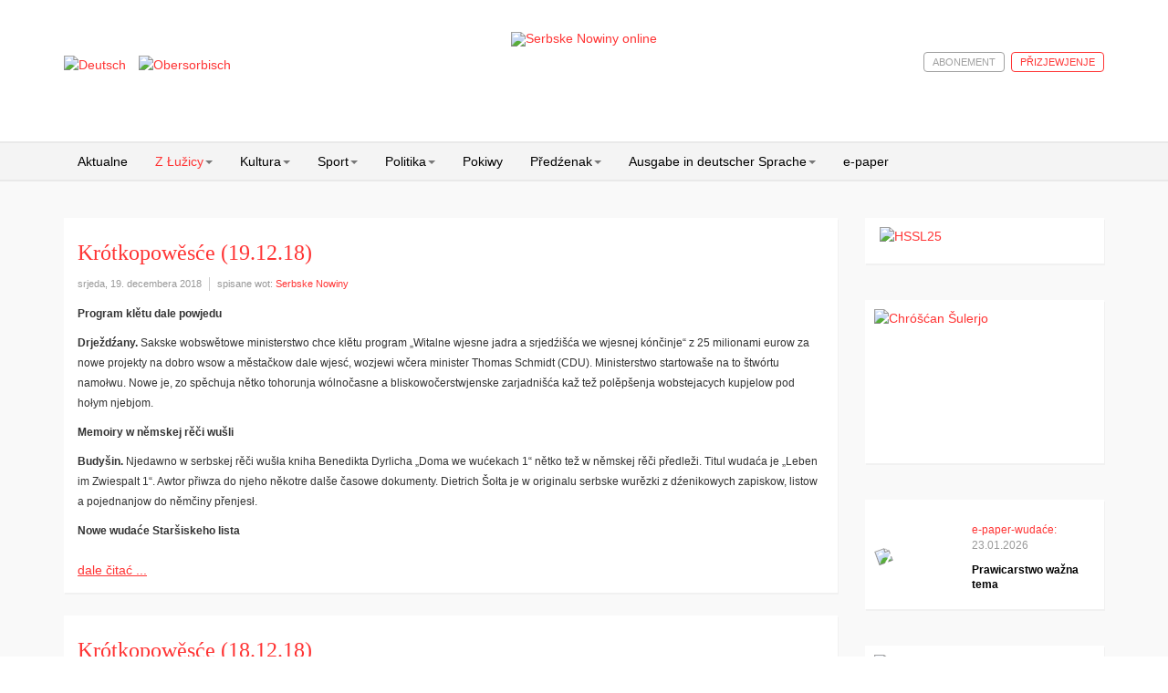

--- FILE ---
content_type: text/html; charset=utf-8
request_url: https://www.serbske-nowiny.de/index.php/hsb/z-luzicy/lokalka/krotkopowesce?start=1770
body_size: 15637
content:

<!DOCTYPE html>
<html prefix="og: http://ogp.me/ns#" lang="hsb-hs" dir="ltr"
	  class='com_k2 view-itemlist layout-category task-category itemid-226 j31 mm-hover'>

<head>
	<base href="https://www.serbske-nowiny.de/index.php/hsb/z-luzicy/lokalka/krotkopowesce" />
	<meta http-equiv="content-type" content="text/html; charset=utf-8" />
	<meta name="keywords" content="Serbske Nowiny, nowina, dźenik, Sorben, serbske, sorbisch, sorbische, Tageszeitung, obersorbisch, sport, kultura, politika," />
	<meta name="rights" content="© Domowina-Verlag GmbH / Ludowe nakładnistwo" />
	<meta property="og:url" content="https://www.serbske-nowiny.de/index.php/hsb/z-luzicy/lokalka/krotkopowesce?start=1770" />
	<meta property="og:type" content="website" />
	<meta property="og:title" content="Krótkopowěsće" />
	<meta name="twitter:card" content="summary" />
	<meta name="twitter:title" content="Krótkopowěsće" />
	<meta property="og:type" content="article" />
	<meta property="og:description" content="Serbske Nowiny su jenički dźenik w hornjoserbskej rěči. Nowiny wudawa Ludowe nakładnistwo Domowina a spěchuje Załožba za serbski lud. Serbske Nowiny maja něhdźe 2.000 abonentow a wuńdu pjeć kr&amp;oacute;ć wob tydźeń. Die Serbske Nowiny (dt. Sorbische Zeitung) sind die einzige Tageszeitung in obersorbischer Sprache. Sie werden vom Domowina-Verlag in Bautzen herausgegeben und erscheinen f&amp;uuml;nf Mal w&amp;ouml;chentlich. Einmal im Monat wird ein deutschsprachiges Supplement herausgebracht. Die Zeitung hat etw..." />
	<meta property="og:locale" content="hsb_HS" />
	<meta property="og:site_name" content="Serbske Nowiny online" />
	<meta property="og:image" content="https://www.serbske-nowiny.de/images/logo_SN_online.jpg" />
	<meta name="generator" content="Joomla! - Open Source Content Management" />
	<title>Krótkopowěsće</title>
	<link href="/index.php/hsb/z-luzicy/lokalka/krotkopowesce" rel="canonical" />
	<link href="/templates/t3_bs3_blank/favicon.ico" rel="shortcut icon" type="image/vnd.microsoft.icon" />
	<link href="/t3-assets/css/css-b1a6e-45743.css" rel="stylesheet" type="text/css" media="all" />
	<link href="https://cdn.jsdelivr.net/npm/simple-line-icons@2.4.1/css/simple-line-icons.css" rel="stylesheet" type="text/css" />
	<link href="/t3-assets/css/css-1febb-45743.css" rel="stylesheet" type="text/css" media="all" />
	<link href="/t3-assets/css/css-1ca95-90516.css" rel="stylesheet" type="text/css" media="all" />
	<style type="text/css">

 .cloaked_email span:before { content: attr(data-ep-a1a8a); } .cloaked_email span:after { content: attr(data-ep-bc1ac); } 

	</style>
	<script type="application/json" class="joomla-script-options new">{"csrf.token":"f498689a9417f4136fa6806d5a9d674a","system.paths":{"root":"","base":""}}</script>
	<script src="/media/jui/js/jquery.min.js?c41da2da5c89219f0e8f29221c27de2f" type="text/javascript"></script>
	<script src="/media/jui/js/jquery-noconflict.js?c41da2da5c89219f0e8f29221c27de2f" type="text/javascript"></script>
	<script src="/media/jui/js/jquery-migrate.min.js?c41da2da5c89219f0e8f29221c27de2f" type="text/javascript"></script>
	<script src="/media/k2/assets/js/k2.frontend.js?v=2.10.2&b=20191212&sitepath=/" type="text/javascript"></script>
	<script src="/media/system/js/core.js?c41da2da5c89219f0e8f29221c27de2f" type="text/javascript"></script>
	<script src="/templates/t3_bs3_blank/js/custom.js" type="text/javascript"></script>
	<script src="/plugins/system/t3/base-bs3/bootstrap/js/bootstrap.js" type="text/javascript"></script>
	<script src="/plugins/system/t3/base-bs3/js/jquery.tap.min.js" type="text/javascript"></script>
	<script src="/plugins/system/t3/base-bs3/js/script.js" type="text/javascript"></script>
	<script src="/plugins/system/t3/base-bs3/js/menu.js" type="text/javascript"></script>
	<script src="/plugins/system/t3/base-bs3/js/nav-collapse.js" type="text/javascript"></script>
	<script src="/media/k2splash/js/jcarousel.js" type="text/javascript"></script>
	<script src="/media/sourcecoast/js/jq-bootstrap-1.8.3.js" type="text/javascript"></script>
	<script type="text/javascript">

 var emailProtector=emailProtector||{};emailProtector.addCloakedMailto=function(g,l){var h=document.querySelectorAll("."+g);for(i=0;i<h.length;i++){var b=h[i],k=b.getElementsByTagName("span"),e="",c="";b.className=b.className.replace(" "+g,"");for(var f=0;f<k.length;f++)for(var d=k[f].attributes,a=0;a<d.length;a++)0===d[a].nodeName.toLowerCase().indexOf("data-ep-a1a8a")&&(e+=d[a].value),0===d[a].nodeName.toLowerCase().indexOf("data-ep-bc1ac")&&(c=d[a].value+c);if(!c)break;b.innerHTML=e+c;if(!l)break;b.parentNode.href="mailto:"+e+c}}; 

	</script>

	
<!-- META FOR IOS & HANDHELD -->
	<meta name="viewport" content="width=device-width, initial-scale=1.0, maximum-scale=1.0, user-scalable=no"/>
	<style type="text/stylesheet">
		@-webkit-viewport   { width: device-width; }
		@-moz-viewport      { width: device-width; }
		@-ms-viewport       { width: device-width; }
		@-o-viewport        { width: device-width; }
		@viewport           { width: device-width; }
	</style>
	<script type="text/javascript">
		//<![CDATA[
		if (navigator.userAgent.match(/IEMobile\/10\.0/)) {
			var msViewportStyle = document.createElement("style");
			msViewportStyle.appendChild(
				document.createTextNode("@-ms-viewport{width:auto!important}")
			);
			document.getElementsByTagName("head")[0].appendChild(msViewportStyle);
		}
		//]]>
	</script>
<meta name="HandheldFriendly" content="true"/>
<meta name="apple-mobile-web-app-capable" content="YES"/>
<!-- //META FOR IOS & HANDHELD -->





<!-- Le HTML5 shim and media query for IE8 support -->
<!--[if lt IE 9]>
<script src="//html5shim.googlecode.com/svn/trunk/html5.js"></script>
<script type="text/javascript" src="/plugins/system/t3/base-bs3/js/respond.min.js"></script>
<![endif]-->

<!-- You can add Google Analytics here or use T3 Injection feature -->


<!-- BEGIN Advanced Google Analytics - http://deconf.com/advanced-google-analytics-joomla/ -->

<script type="text/javascript">
  (function(i,s,o,g,r,a,m){i['GoogleAnalyticsObject']=r;i[r]=i[r]||function(){
  (i[r].q=i[r].q||[]).push(arguments)},i[r].l=1*new Date();a=s.createElement(o),
  m=s.getElementsByTagName(o)[0];a.async=1;a.src=g;m.parentNode.insertBefore(a,m)
  })(window,document,'script','//www.google-analytics.com/analytics.js','ga');
  ga('create', '', 'auto');  
  
ga('set', 'anonymizeIp', true);
ga('set', 'dimension4', 'guest');
ga('send', 'pageview');
</script>
<!-- END Advanced Google Analytics -->
<link rel="stylesheet" href="/media/jui/css/icomoon.css" type="text/css" /><link rel="stylesheet" href="/media/system/css/shariff.min.css" type="text/css" />
<meta name="facebook-domain-verification" content="uqdtmj7a9frve20n29bma3hcx1fhvm" />
</head>

<body>

<div class="t3-wrapper"> <!-- Need this wrapper for off-canvas menu. Remove if you don't use of-canvas -->

  
<!-- HEADER -->
<header id="t3-header" class="container t3-header">
	<!-- header container hinzufügen, um weiße Hintergrundfarbe hinzuzufügen -->
	<div class="row header-container">
		<div class="col-xs-12 col-sm-3 languageswitcher">
							<!-- LANGUAGE SWITCHER -->
				<div class="languageswitcherload">
					<div class="mod-languages">

	<ul class="lang-inline" dir="ltr">
						<li>
			<a href="/index.php/de/z-luzicy/lokalka/krotkopowesce">
												<img src="/media/mod_languages/images/de.gif" alt="Deutsch" title="Deutsch" />										</a>
			</li>
											<li class="lang-active">
			<a href="https://www.serbske-nowiny.de/index.php/hsb/z-luzicy/lokalka/krotkopowesce?start=1770">
												<img src="/media/mod_languages/images/hsb.gif" alt="Obersorbisch" title="Obersorbisch" />										</a>
			</li>
				</ul>

</div>

				</div>
				<!-- //LANGUAGE SWITCHER -->
					</div>

		<!-- LOGO -->
		<!-- hinzufügen der Klasse "col-sm-6" um das Logo, zur Darstellung in halber Breite in der Desktopansicht -->
		<div class="col-xs-12 col-sm-6 logo">
			<div class="logo-image">
				<a href="http://www.serbske-nowiny.de/index.php/hsb/" title="Serbske Nowiny online">
											<img class="logo-img" src="/images/logo-SN-online.png" alt="Serbske Nowiny online" />
															<span>Serbske Nowiny online</span>
				</a>
				<small class="site-slogan"></small>
			</div>
		</div>
		<!-- //LOGO -->

					<div class="col-xs-12 col-sm-3 login-search">
				        			<!-- Anmeldung bzw. Abmeldung -->
	  										<!-- //Anmeldung bzw. Abmeldung -->
						<!-- HEAD SEARCH -->
						<div class="head-search ">
							
    <div class="sclogin sourcecoast" id="sclogin-121">
        
        <div class="row-fluid">
            
    <div class="login-register-buttons">
        <a class="btn login-button" href="#">p&#345;izjewjenje</a>

                    <a class="btn" href="/index.php/hsb/moj-wobluk?view=registration">abonement</a>
            </div>

    <div id="sclogin-form">
        <div class="login-form-arrow"></div>
        
        <div class="sclogin-joomla-login vertical span12">
            <form action="/index.php/hsb/z-luzicy/lokalka/krotkopowesce" method="post" id="sclogin-form121">
                <fieldset class="input-block-level userdata">
                    <div class="control-group" id="form-sclogin-username">
                        <div class="controls input-block-level">
                            <div class="input-append input-block-level">
                                <input name="username" tabindex="0" id="sclogin-username" class="input-block-level" alt="username" type="text"
                                       placeholder="wužiwarske mjeno">
                                                            </div>
                        </div>
                    </div>
                    <div class="control-group" id="form-sclogin-password">
                        <div class="controls input-block-level">
                            <div class="input-append input-block-level">
                                <input name="password" tabindex="0" id="sclogin-passwd" class="input-block-level" alt="password" type="password"
                                       placeholder="klučowe hesło">
                                                            </div>
                        </div>
                    </div>
                    <div class="control-group" id="form-sclogin-submitcreate">
                        <button type="submit" name="Submit" class="btn btn-primary span12">p&#345;izjewjenje</button>
                    </div>  
                                                <input id="sclogin-remember" type="hidden" name="remember" class="inputbox" checked="checked" value="yes" alt="Remember Me" />
                        

                    <input type="hidden" name="option" value="com_users"/><input type="hidden" name="task" value="user.login"/><input type="hidden" name="return" value="aHR0cHM6Ly93d3cuc2VyYnNrZS1ub3dpbnkuZGUvaW5kZXgucGhwL2hzYi96LWx1emljeS9sb2thbGthL2tyb3Rrb3Bvd2VzY2U/c3RhcnQ9MTc3MA=="/><input type="hidden" name="mod_id" value="121"/><input type="hidden" name="f498689a9417f4136fa6806d5a9d674a" value="1" />    
                    
                </fieldset>
                
            </form>
            <p class="input-block-level"></p>
             <a href="/index.php/hsb/component/rsform/form/6/hsb/z-luzicy/lokalka/krotkopowesce">Hi&#353;&#263;e &#382;ane wu&#382;iwarske konto zarjadowane?</a><br>
       <a href="/index.php/hsb/moj-wobluk?view=reset">Klu&#269;owe hes&#322;o zaby&#322;/a?</a><br>
       <a href="/index.php/hsb/moj-wobluk?view=remind">Wu&#382;iwarske mjeno zaby&#322;/a?</a>        </div>
             
    </div>  
        </div>

                <div class="clearfix"></div>
    </div>


						</div>
						<!-- //HEAD SEARCH -->
				
			</div>
			</div>

</header>
<!-- //HEADER -->


  
<!-- MAIN NAVIGATION -->
<nav id="t3-mainnav" class="wrap navbar navbar-default t3-mainnav">
	<div class="container">

		<!-- Brand and toggle get grouped for better mobile display -->
		<div class="navbar-header">
		
											<button type="button" class="navbar-toggle" data-toggle="collapse" data-target=".t3-navbar-collapse">
					<i class="fa fa-bars"></i>
				</button>
			
			
		</div>

					<div class="t3-navbar-collapse navbar-collapse collapse"></div>
		
		<div class="t3-navbar navbar-collapse collapse">
					<ul class="nav navbar-nav">
			<li class="item-122">				<a href="/index.php/hsb/" >Aktualne</a>
				</li><li class="item-202 active deeper dropdown parent">				<a class="dropdown-toggle" href="/index.php/hsb/z-luzicy"  data-toggle="dropdown">Z Łužicy<em class="caret"></em></a>
				<ul class="dropdown-menu" role="menu"><li class="item-247 alias-parent-active">				<a class="parent-menu-item" href="/index.php/hsb/z-luzicy" >Z Łužicy</a>
				</li><li class="item-221 active dropdown-submenu parent">				<a href="/index.php/hsb/z-luzicy/lokalka" >Lokalka</a>
				<ul class="dropdown-menu" role="menu"><li class="item-248 alias-parent-active">				<a class="parent-menu-item" href="/index.php/hsb/z-luzicy/lokalka" >Lokalka</a>
				</li><li class="item-226 current active">				<a href="/index.php/hsb/z-luzicy/lokalka/krotkopowesce" >Krótkopowěsće</a>
				</li><li class="item-227">				<a href="/index.php/hsb/z-luzicy/lokalka/policija" >Policija</a>
				</li><li class="item-228">				<a href="/index.php/hsb/z-luzicy/lokalka/priroda-a-wobswet" >Přiroda a wobswět</a>
				</li><li class="item-229">				<a href="/index.php/hsb/z-luzicy/lokalka/serbski-powestnik" >Serbski powěstnik</a>
				</li><li class="item-230">				<a href="/index.php/hsb/z-luzicy/lokalka/socialne" >Socialne</a>
				</li><li class="item-231">				<a href="/index.php/hsb/z-luzicy/lokalka/z-mestow-a-wsow" >Z městow a wsow</a>
				</li></ul></li><li class="item-210">				<a href="/index.php/hsb/z-luzicy/diskusija" >Diskusija</a>
				</li><li class="item-223 dropdown-submenu parent">				<a href="/index.php/hsb/z-luzicy/kublanje" >Kubłanje</a>
				<ul class="dropdown-menu" role="menu"><li class="item-249">				<a class="parent-menu-item" href="/index.php/hsb/z-luzicy/kublanje" >Kubłanje</a>
				</li><li class="item-225">				<a href="/index.php/hsb/z-luzicy/kublanje/minuta-serbsciny" >Minuta serbšćiny</a>
				</li></ul></li><li class="item-224">				<a href="/index.php/hsb/z-luzicy/hospodarstwo" >Hospodarstwo</a>
				</li><li class="item-232">				<a href="/index.php/hsb/z-luzicy/towarstwa" >Towarstwa</a>
				</li></ul></li><li class="item-204 deeper dropdown parent">				<a class="dropdown-toggle" href="/index.php/hsb/kultura"  data-toggle="dropdown">Kultura<em class="caret"></em></a>
				<ul class="dropdown-menu" role="menu"><li class="item-250">				<a class="parent-menu-item" href="/index.php/hsb/kultura" >Kultura</a>
				</li><li class="item-233">				<a href="/index.php/hsb/kultura/rocnica" >Róčnica</a>
				</li><li class="item-234">				<a href="/index.php/hsb/kultura/spomnjece" >Spomnjeće</a>
				</li><li class="item-235">				<a href="/index.php/hsb/kultura/wo-knihach-a-kniharni" >Wo knihach a kniharni</a>
				</li><li class="item-291">				<a href="/index.php/hsb/kultura/medije" >Medije</a>
				</li></ul></li><li class="item-203 deeper dropdown parent">				<a class="dropdown-toggle" href="/index.php/hsb/sport"  data-toggle="dropdown">Sport<em class="caret"></em></a>
				<ul class="dropdown-menu" role="menu"><li class="item-251">				<a class="parent-menu-item" href="/index.php/hsb/sport" >Sport</a>
				</li><li class="item-236">				<a href="/index.php/hsb/sport/widzal-slysal-napisal" >Widźał, słyšał, napisał</a>
				</li><li class="item-237">				<a href="/index.php/hsb/sport/wusledki" >Wuslědki</a>
				</li></ul></li><li class="item-214 deeper dropdown parent">				<a class="dropdown-toggle" href="/index.php/hsb/politika"  data-toggle="dropdown">Politika<em class="caret"></em></a>
				<ul class="dropdown-menu" role="menu"><li class="item-252">				<a class="parent-menu-item" href="/index.php/hsb/politika" >Politika</a>
				</li><li class="item-238">				<a href="/index.php/hsb/politika/cyrkej-a-swet" >Cyrkej a swět</a>
				</li><li class="item-239">				<a href="/index.php/hsb/politika/slowjanski-wukraj" >Słowjanski wukraj</a>
				</li><li class="item-240">				<a href="/index.php/hsb/politika/luzica" >Łužica</a>
				</li><li class="item-241">				<a href="/index.php/hsb/politika/to-a-tamne" >To a tamne</a>
				</li></ul></li><li class="item-213">				<a href="/index.php/hsb/pokiwy" >Pokiwy</a>
				</li><li class="item-215 deeper dropdown parent">				<a class="dropdown-toggle" href="/index.php/hsb/predzenak"  data-toggle="dropdown">Předźenak<em class="caret"></em></a>
				<ul class="dropdown-menu" role="menu"><li class="item-253">				<a class="parent-menu-item" href="/index.php/hsb/predzenak" >Předźenak</a>
				</li><li class="item-242">				<a href="/index.php/hsb/predzenak/wumelstwo-a-kultura" >Wuměłstwo a kultura</a>
				</li></ul></li><li class="item-205 deeper dropdown parent">				<a class="dropdown-toggle" href="/index.php/hsb/sn-deutsch"  data-toggle="dropdown">Ausgabe in deutscher Sprache<em class="caret"></em></a>
				<ul class="dropdown-menu" role="menu"><li class="item-254">				<a class="parent-menu-item" href="/index.php/hsb/sn-deutsch" >Němske wudaće SN</a>
				</li><li class="item-244">				<a href="/index.php/hsb/sn-deutsch/blickpunkt" >Blickpunkt</a>
				</li><li class="item-245">				<a href="/index.php/hsb/sn-deutsch/tipp-des-monats" >Tipp des Monats</a>
				</li></ul></li><li class="item-118">				<a href="/index.php/hsb/e-paper" >e-paper</a>
				</li>		</ul>
	
		</div>

	</div>
</nav>
<!-- //MAIN NAVIGATION -->


  


  
<div id="t3-mainbody" class="container t3-mainbody">
	<div class="row">

		<!-- MAIN CONTENT -->
		<div id="t3-content" class="t3-content col-xs-12 col-sm-8  col-md-9">
						<div id="system-message-container">
	</div>

						<!-- Start K2 Category Layout -->
<div id="k2Container" class="itemListView">
	
	
		<!-- Blocks for current category and subcategories -->
	<div class="itemListCategoriesBlock">

		
		
	</div>
	


		<!-- Item list -->
	<div class="itemList">

				<!-- Leading items -->
		<div id="itemListLeading">
			
						
			<div class="itemContainer itemContainerLast" style="width:100.0%;">
				
<!-- Start K2 Item Layout -->
<div class="catItemView groupLeading">
	<!-- Plugins: BeforeDisplay -->
	
	<!-- K2 Plugins: K2BeforeDisplay -->
	
	<div class="catItemHeader">
	  	  <!-- Item title -->
	  <h3 class="catItemTitle">
			
	  				<a href="/index.php/hsb/z-luzicy/lokalka/krotkopowesce/item/39198-kr-tkopow-s-e-19-12-18">
	  		Krótkopowěsće (19.12.18)	  	</a>
	  	
	  		  </h3>
	  
	  <div class="catItemInfo">
		  			<!-- Date created -->
			<span class="catItemDateCreated">
				srjeda, 19. decembera 2018			</span>
		  
						<!-- Item Author -->
			<span class="catItemAuthor">
				spisane wot:								<a rel="author" href="https://www.serbske-nowiny.de/">Serbske Nowiny</a>
							</span>
				  </div>
  </div>

  <!-- Plugins: AfterDisplayTitle -->
  
  <!-- K2 Plugins: K2AfterDisplayTitle -->
  
	
  <div class="catItemBody">

	  <!-- Plugins: BeforeDisplayContent -->
	  
	  <!-- K2 Plugins: K2BeforeDisplayContent -->
	  
	  
	  	  <!-- Item introtext -->
	  <div class="catItemIntroText">
	  	<p><b>Program klětu dale powjedu</b></p><p><b>Drježdźany.</b> Sakske wobswětowe ministerstwo chce klětu program „Witalne wjesne jadra a srjedźišća we wjesnej kónči­nje“ z 25 milionami eurow za nowe projekty na dobro wsow a městačkow dale wjesć, wozjewi wčera minister Thomas Schmidt (CDU). Ministerstwo startowaše na to štwórtu namołwu. Nowe je, zo spěchuja nětko tohorunja  wólnočasne a bliskowočerstwjenske zarjadnišća kaž tež polěpšenja wobstejacych kupjelow pod hołym njebjom.</p><p><b>Memoiry w němskej rěči wušli</b></p><p><b>Budyšin. </b>Njedawno w serbskej rěči wušła­ kniha Benedikta Dyrlicha „Doma we wućekach 1“ nětko tež w němskej rěči předleži. Titul wudaća je „Leben im Zwiespalt 1“. Awtor přiwza do njeho někotre dalše časowe dokumenty. Dietrich Šołta je w originalu serbske wurězki z dźenikowych zapiskow, listow a pojednanjow do němčiny přenjesł.</p><p><b>Nowe wudaće Staršiskeho lista</b></p>	  </div>
	  
		<div class="clr"></div>

	  
	  <!-- Plugins: AfterDisplayContent -->
	  
	  <!-- K2 Plugins: K2AfterDisplayContent -->
	  
	  <div class="clr"></div>
  </div>

  
	<div class="clr"></div>

  
  
  <div class="clr"></div>

	
		<!-- Item "read more..." link -->
	<div class="catItemReadMore">
		<a class="k2ReadMore" href="/index.php/hsb/z-luzicy/lokalka/krotkopowesce/item/39198-kr-tkopow-s-e-19-12-18">
			dale &#269;ita&#263; ...		</a>
	</div>
	
	<div class="clr"></div>

	
  <!-- Plugins: AfterDisplay -->
  
  <!-- K2 Plugins: K2AfterDisplay -->
  
	<div class="clr"></div>
</div>
<!-- End K2 Item Layout -->
			</div>
						<div class="clr"></div>
						
						
			<div class="itemContainer itemContainerLast" style="width:100.0%;">
				
<!-- Start K2 Item Layout -->
<div class="catItemView groupLeading">
	<!-- Plugins: BeforeDisplay -->
	
	<!-- K2 Plugins: K2BeforeDisplay -->
	
	<div class="catItemHeader">
	  	  <!-- Item title -->
	  <h3 class="catItemTitle">
			
	  				<a href="/index.php/hsb/z-luzicy/lokalka/krotkopowesce/item/39170-kr-tkopow-s-e-18-12-18">
	  		Krótkopowěsće (18.12.18)	  	</a>
	  	
	  		  </h3>
	  
	  <div class="catItemInfo">
		  			<!-- Date created -->
			<span class="catItemDateCreated">
				wutora, 18. decembera 2018			</span>
		  
						<!-- Item Author -->
			<span class="catItemAuthor">
				spisane wot:								<a rel="author" href="https://www.serbske-nowiny.de/">Serbske Nowiny</a>
							</span>
				  </div>
  </div>

  <!-- Plugins: AfterDisplayTitle -->
  
  <!-- K2 Plugins: K2AfterDisplayTitle -->
  
	
  <div class="catItemBody">

	  <!-- Plugins: BeforeDisplayContent -->
	  
	  <!-- K2 Plugins: K2BeforeDisplayContent -->
	  
	  
	  	  <!-- Item introtext -->
	  <div class="catItemIntroText">
	  	<p><b><b>Krabat tež w jendźelšćinje</b></b></p><p><b>Budyšin.</b> Kompjuterowa hra „Krabat a potajnstwo serbskeho krala“ ma při­chod­nje w jendźelšćinje wuńć. Originalna software bě w lěće 2015 w serbšćinomaj a němčinje wušła. Nětko dźěła projektowa skupina Rapaki w nadawku Załožby za serbski lud na wersiji, kotruž chcedźa wot kónca februara na internetnej stronje Rapaki.de kaž tež we wjacorych digitalnych předawanišćach poskićeć.</p><p><b>Před wosypicami so škitać</b></p><p><b>Zhorjelc.</b> Aktualny pad, zo je 23lětny muž ćežko na wosypicy (Masern) schorjeł, je Zhorjelskemu strowotniskemu zarja­dej z přiležnosću, skedźbnjeć ludźi na dodźerženje šćěpjenskeje winowatosće. Wosypicy imunowy system čłowjeka jara słabja. Tak móža dalše chorosće wudy­rić, pola młodostnych a dorosćenych samo zahorjenje mozoweje kóžki (Hirnhaut­entzündung). </p><p><b>Jónu wob lěto „kultowa jědź“</b></p>	  </div>
	  
		<div class="clr"></div>

	  
	  <!-- Plugins: AfterDisplayContent -->
	  
	  <!-- K2 Plugins: K2AfterDisplayContent -->
	  
	  <div class="clr"></div>
  </div>

  
	<div class="clr"></div>

  
  
  <div class="clr"></div>

	
		<!-- Item "read more..." link -->
	<div class="catItemReadMore">
		<a class="k2ReadMore" href="/index.php/hsb/z-luzicy/lokalka/krotkopowesce/item/39170-kr-tkopow-s-e-18-12-18">
			dale &#269;ita&#263; ...		</a>
	</div>
	
	<div class="clr"></div>

	
  <!-- Plugins: AfterDisplay -->
  
  <!-- K2 Plugins: K2AfterDisplay -->
  
	<div class="clr"></div>
</div>
<!-- End K2 Item Layout -->
			</div>
						<div class="clr"></div>
									<div class="clr"></div>
		</div>
		
				<!-- Primary items -->
		<div id="itemListPrimary">
						
						
			<div class="itemContainer itemContainerLast" style="width:100.0%;">
				
<!-- Start K2 Item Layout -->
<div class="catItemView groupPrimary">
	<!-- Plugins: BeforeDisplay -->
	
	<!-- K2 Plugins: K2BeforeDisplay -->
	
	<div class="catItemHeader">
	  	  <!-- Item title -->
	  <h3 class="catItemTitle">
			
	  				<a href="/index.php/hsb/z-luzicy/lokalka/krotkopowesce/item/39144-kr-tkopow-s-e-17-12-18">
	  		Krótkopowěsće (17.12.18)	  	</a>
	  	
	  		  </h3>
	  
	  <div class="catItemInfo">
		  			<!-- Date created -->
			<span class="catItemDateCreated">
				póndźela, 17. decembera 2018			</span>
		  
						<!-- Item Author -->
			<span class="catItemAuthor">
				spisane wot:								<a rel="author" href="https://www.serbske-nowiny.de/">Serbske Nowiny</a>
							</span>
				  </div>
  </div>

  <!-- Plugins: AfterDisplayTitle -->
  
  <!-- K2 Plugins: K2AfterDisplayTitle -->
  
	
  <div class="catItemBody">

	  <!-- Plugins: BeforeDisplayContent -->
	  
	  <!-- K2 Plugins: K2BeforeDisplayContent -->
	  
	  
	  	  <!-- Item introtext -->
	  <div class="catItemIntroText">
	  	<p><b><b>Tež w zymje woblubowane</b></b></p><p><b>Zły Komorow. </b>Hotele a prózdninske domicile w Braniborskej su tež přez hody a silwester požadane. Swójbny park při Złokomorowskim jězorje je tele dny kompletnje wuknihowany, zdźěli zaměrowy zwjazk Łužiska jězorina Braniborskeje. Kónčina njewabi wopytowarjow je­nož­ w lěću, ale je mjeztym mnohim tež w zymje dowolowy cil.</p><p><b>Za angažement počesćeni</b></p><p><b>Drježdźany. </b>Sakska socialna ministerka Barbara Klepsch (SPD) a prezident krajneho sejma dr. Matthias Rößler staj něhdźe połsta čestnohamtsce angažo­wanych Saksow wuznamjeniłoj. Mjez tymi, kotrychž su zańdźeny pjatk na žurli krajneho sejma počesćili, bě nimo Petera Rössela ze Złyčina a Edmunda Wojtasa z Budyšina dalšich wosom angažowanych wosobow z Łužicy.</p><p><b>Najdlěši tunl přepodaty</b></p>	  </div>
	  
		<div class="clr"></div>

	  
	  <!-- Plugins: AfterDisplayContent -->
	  
	  <!-- K2 Plugins: K2AfterDisplayContent -->
	  
	  <div class="clr"></div>
  </div>

  
	<div class="clr"></div>

  
  
  <div class="clr"></div>

	
		<!-- Item "read more..." link -->
	<div class="catItemReadMore">
		<a class="k2ReadMore" href="/index.php/hsb/z-luzicy/lokalka/krotkopowesce/item/39144-kr-tkopow-s-e-17-12-18">
			dale &#269;ita&#263; ...		</a>
	</div>
	
	<div class="clr"></div>

	
  <!-- Plugins: AfterDisplay -->
  
  <!-- K2 Plugins: K2AfterDisplay -->
  
	<div class="clr"></div>
</div>
<!-- End K2 Item Layout -->
			</div>
						<div class="clr"></div>
									
						
			<div class="itemContainer itemContainerLast" style="width:100.0%;">
				
<!-- Start K2 Item Layout -->
<div class="catItemView groupPrimary">
	<!-- Plugins: BeforeDisplay -->
	
	<!-- K2 Plugins: K2BeforeDisplay -->
	
	<div class="catItemHeader">
	  	  <!-- Item title -->
	  <h3 class="catItemTitle">
			
	  				<a href="/index.php/hsb/z-luzicy/lokalka/krotkopowesce/item/39119-kr-tkopow-s-e-14-12-18">
	  		Krótkopowěsće (14.12.18)	  	</a>
	  	
	  		  </h3>
	  
	  <div class="catItemInfo">
		  			<!-- Date created -->
			<span class="catItemDateCreated">
				pjatk, 14. decembera 2018			</span>
		  
						<!-- Item Author -->
			<span class="catItemAuthor">
				spisane wot:								<a rel="author" href="https://www.serbske-nowiny.de/">Serbske Nowiny</a>
							</span>
				  </div>
  </div>

  <!-- Plugins: AfterDisplayTitle -->
  
  <!-- K2 Plugins: K2AfterDisplayTitle -->
  
	
  <div class="catItemBody">

	  <!-- Plugins: BeforeDisplayContent -->
	  
	  <!-- K2 Plugins: K2BeforeDisplayContent -->
	  
	  
	  	  <!-- Item introtext -->
	  <div class="catItemIntroText">
	  	<p><b>Manipulacijow so njebojeć</b></p><p><b>Drježdźany.</b> Klienća bankow w Sakskej nimaja so wulce wo manipulowane pjenježne awtomaty starosćić. Ani jenički pad njebu minjene jědnaće měsacow w swobodnym staće registrowany, zdźěleja dźensa fachowcy w Frankfurće nad Mohanom. Po cyłej Němskej to skerje hinak­ wupada. Dotal 428 padow su lětsa zličili. Loni bě jich dohromady 499, šěsć z toho w Sakskej.</p><p><b>Chce so znowa požadać</b></p><p><b>Zhorjelc.</b> Město Zhorjelc chce so znowa za přiwzaće do lisćiny swětoweho kulturneho herbstwa požadać. Srjedźišćo tworić měli tónkróć stawizny byrgarskich domow, kotrež wjele zajimaweho wo bywšim wikowanskim systemje po-srědkuja, kaž město wčera zdźěli. Z wědomostnym přepytowanjom aktow wjelelětneho archiwara Richarda Jechta nadźija so Zhorjelc nětko lěpšich šansow.</p><p><b>Češa a knižna produkcija</b></p>	  </div>
	  
		<div class="clr"></div>

	  
	  <!-- Plugins: AfterDisplayContent -->
	  
	  <!-- K2 Plugins: K2AfterDisplayContent -->
	  
	  <div class="clr"></div>
  </div>

  
	<div class="clr"></div>

  
  
  <div class="clr"></div>

	
		<!-- Item "read more..." link -->
	<div class="catItemReadMore">
		<a class="k2ReadMore" href="/index.php/hsb/z-luzicy/lokalka/krotkopowesce/item/39119-kr-tkopow-s-e-14-12-18">
			dale &#269;ita&#263; ...		</a>
	</div>
	
	<div class="clr"></div>

	
  <!-- Plugins: AfterDisplay -->
  
  <!-- K2 Plugins: K2AfterDisplay -->
  
	<div class="clr"></div>
</div>
<!-- End K2 Item Layout -->
			</div>
						<div class="clr"></div>
									
						
			<div class="itemContainer itemContainerLast" style="width:100.0%;">
				
<!-- Start K2 Item Layout -->
<div class="catItemView groupPrimary">
	<!-- Plugins: BeforeDisplay -->
	
	<!-- K2 Plugins: K2BeforeDisplay -->
	
	<div class="catItemHeader">
	  	  <!-- Item title -->
	  <h3 class="catItemTitle">
			
	  				<a href="/index.php/hsb/z-luzicy/lokalka/krotkopowesce/item/39070-kr-tkopow-s-e-13-12-18">
	  		Krótkopowěsće (13.12.18)	  	</a>
	  	
	  		  </h3>
	  
	  <div class="catItemInfo">
		  			<!-- Date created -->
			<span class="catItemDateCreated">
				štwórtk, 13. decembera 2018			</span>
		  
						<!-- Item Author -->
			<span class="catItemAuthor">
				spisane wot:								<a rel="author" href="https://www.serbske-nowiny.de/">Serbske Nowiny</a>
							</span>
				  </div>
  </div>

  <!-- Plugins: AfterDisplayTitle -->
  
  <!-- K2 Plugins: K2AfterDisplayTitle -->
  
	
  <div class="catItemBody">

	  <!-- Plugins: BeforeDisplayContent -->
	  
	  <!-- K2 Plugins: K2BeforeDisplayContent -->
	  
	  
	  	  <!-- Item introtext -->
	  <div class="catItemIntroText">
	  	<p><b>Nowa CD Serbskeho rozhłosa</b></p><p><b>Budyšin.</b> „Hej, Łužica“ rěka nowa CD z  popularnymi serbskimi pěsnjemi. Projekt je Serbski rozhłós MDR z podpěru Załožby za serbski lud zwoprawdźił a dźensa­ wudał. Słyšeć móžeće tam mjez druhim Theju Čórlichec, Gabriela Mommera a Danielu Hazec. Cejdejka je w Serbskej kulturnej informaciji a w Smolerjec kniharni na předań. Spočatk noweho lěta ma tohorunja w syći přistupna być.</p><p><b>Podpěra tež łužiskim ratarjam</b></p><p><b>Drježdźany.</b> Zarunansku přiražku 15,7 milionow eurow płaća tele dny něhdźe 2 900 ratarskim zawodam we wróćostajenych kónčinach Sakskeje, mjez druhim w  Hornjołužiskej krajinje hole a hatow. Pjenjezy su z europskeho ratarskeho fondsa k wuwiću wjesneho ruma, zhromadneho nadawka „polěpšenje agrarneje struktury a škita přibrjohow“ a z dawkow, kaž přisłušne ministerstwo zdźěla.</p><p><b>Kosmetika z kawiara</b></p>	  </div>
	  
		<div class="clr"></div>

	  
	  <!-- Plugins: AfterDisplayContent -->
	  
	  <!-- K2 Plugins: K2AfterDisplayContent -->
	  
	  <div class="clr"></div>
  </div>

  
	<div class="clr"></div>

  
  
  <div class="clr"></div>

	
		<!-- Item "read more..." link -->
	<div class="catItemReadMore">
		<a class="k2ReadMore" href="/index.php/hsb/z-luzicy/lokalka/krotkopowesce/item/39070-kr-tkopow-s-e-13-12-18">
			dale &#269;ita&#263; ...		</a>
	</div>
	
	<div class="clr"></div>

	
  <!-- Plugins: AfterDisplay -->
  
  <!-- K2 Plugins: K2AfterDisplay -->
  
	<div class="clr"></div>
</div>
<!-- End K2 Item Layout -->
			</div>
						<div class="clr"></div>
									
						
			<div class="itemContainer itemContainerLast" style="width:100.0%;">
				
<!-- Start K2 Item Layout -->
<div class="catItemView groupPrimary">
	<!-- Plugins: BeforeDisplay -->
	
	<!-- K2 Plugins: K2BeforeDisplay -->
	
	<div class="catItemHeader">
	  	  <!-- Item title -->
	  <h3 class="catItemTitle">
			
	  				<a href="/index.php/hsb/z-luzicy/lokalka/krotkopowesce/item/39027-kr-tkopow-s-e-12-12-18">
	  		Krótkopowěsće (12.12.18)	  	</a>
	  	
	  		  </h3>
	  
	  <div class="catItemInfo">
		  			<!-- Date created -->
			<span class="catItemDateCreated">
				srjeda, 12. decembera 2018			</span>
		  
						<!-- Item Author -->
			<span class="catItemAuthor">
				spisane wot:								<a rel="author" href="https://www.serbske-nowiny.de/">Serbske Nowiny</a>
							</span>
				  </div>
  </div>

  <!-- Plugins: AfterDisplayTitle -->
  
  <!-- K2 Plugins: K2AfterDisplayTitle -->
  
	
  <div class="catItemBody">

	  <!-- Plugins: BeforeDisplayContent -->
	  
	  <!-- K2 Plugins: K2BeforeDisplayContent -->
	  
	  
	  	  <!-- Item introtext -->
	  <div class="catItemIntroText">
	  	<p><b>Historiski dom předaty</b></p><p><b>Radwor.</b> Sobu najstarše twarjenje Ra­dworja je předate. Gmejnscy radźićeljo su wčera jednohłósnje tomu přihłoso­wali, zo „torož“ na nawsy Radworskemu předewzaćelej předadźa. Historiski dom z wobłukowymi wrotami słušeše nižozemskemu namrěwstwowemu zjednoćenstwu. Za čas NDR běštej w nim gmejnski zarjad a běrow prodrustwa.</p><p><b>Přihotuja klětuše wólby</b></p><p><b>Budyšin. </b>Za komunalne wólby 26. meje 2019 wutworja w Budyskim wokrjesu znowa 14 wólbnych wokrjesow. Wólbny wuběrk nawjeduje Andrea Peter. Anja Marx ju zastupuje. Přisydnicy gremija su Elisabeth Nieft, Sandro Fiebig, Rüdiger Thürling a Carola Schmidt. Jich zastu­puja Albrecht Bockisch, Michael Häring, Wolf Schönberg a Angelika Eck­stein. Tomu je wokrjesny sejmik přihłosował.</p><p><b>Wuheń za krosnowarjow?</b></p>	  </div>
	  
		<div class="clr"></div>

	  
	  <!-- Plugins: AfterDisplayContent -->
	  
	  <!-- K2 Plugins: K2AfterDisplayContent -->
	  
	  <div class="clr"></div>
  </div>

  
	<div class="clr"></div>

  
  
  <div class="clr"></div>

	
		<!-- Item "read more..." link -->
	<div class="catItemReadMore">
		<a class="k2ReadMore" href="/index.php/hsb/z-luzicy/lokalka/krotkopowesce/item/39027-kr-tkopow-s-e-12-12-18">
			dale &#269;ita&#263; ...		</a>
	</div>
	
	<div class="clr"></div>

	
  <!-- Plugins: AfterDisplay -->
  
  <!-- K2 Plugins: K2AfterDisplay -->
  
	<div class="clr"></div>
</div>
<!-- End K2 Item Layout -->
			</div>
						<div class="clr"></div>
									<div class="clr"></div>
		</div>
		
				<!-- Secondary items -->
		<div id="itemListSecondary">
						
						
			<div class="itemContainer itemContainerLast" style="width:100.0%;">
				
<!-- Start K2 Item Layout -->
<div class="catItemView groupSecondary">
	<!-- Plugins: BeforeDisplay -->
	
	<!-- K2 Plugins: K2BeforeDisplay -->
	
	<div class="catItemHeader">
	  	  <!-- Item title -->
	  <h3 class="catItemTitle">
			
	  				<a href="/index.php/hsb/z-luzicy/lokalka/krotkopowesce/item/38997-kr-tkopow-s-e-11-12-18">
	  		Krótkopowěsće (11.12.18)	  	</a>
	  	
	  		  </h3>
	  
	  <div class="catItemInfo">
		  			<!-- Date created -->
			<span class="catItemDateCreated">
				wutora, 11. decembera 2018			</span>
		  
						<!-- Item Author -->
			<span class="catItemAuthor">
				spisane wot:								<a rel="author" href="https://www.serbske-nowiny.de/">Serbske Nowiny</a>
							</span>
				  </div>
  </div>

  <!-- Plugins: AfterDisplayTitle -->
  
  <!-- K2 Plugins: K2AfterDisplayTitle -->
  
	
  <div class="catItemBody">

	  <!-- Plugins: BeforeDisplayContent -->
	  
	  <!-- K2 Plugins: K2BeforeDisplayContent -->
	  
	  
	  	  <!-- Item introtext -->
	  <div class="catItemIntroText">
	  	<p><b>MENS lěto 2018 wuhódnoćiła</b></p><p><b>Wien.</b> Organizacija Młodźiny europskich narodnych mjeńšin (MENS) je na poslednim zetkanju lěta 2018 minjeny kónc tydźenja we Wienje swoje aktiwity wuhódnoćiła. Mjez druhim su čłonojo štyri seminary z dohromady wjace hač 200 wobdźělnikami wuhotowali. Nimo toho planowachu klětuše zarjadowanja, kotrež zjimaja pod hesłom „MYnority – My say“, MENS online zdźěla.</p><p><b>Zajim za serbšćinu na Taiwanje</b></p><p><b>Taipeh. </b>Na statnej uniwersiće taiwanskeje stolicy Taipeh wotměje so přichodny kónc tydźenja mjezynarodna konferenca wo wozrodźenju rěčow narodnych mjeńšin. Łužicu zastupuje předsydka Serbskeho šulskeho towarstwa Ludmila Budarjowa. Na Taiwanje prócuja so wo to, wožiwić a rozšěrić tamnišej mjeńšinowej rěči hakka a mandarin.</p><p><b>Nacistisku fabriku wotkryli</b></p>	  </div>
	  
		<div class="clr"></div>

	  
	  <!-- Plugins: AfterDisplayContent -->
	  
	  <!-- K2 Plugins: K2AfterDisplayContent -->
	  
	  <div class="clr"></div>
  </div>

  
	<div class="clr"></div>

  
  
  <div class="clr"></div>

	
		<!-- Item "read more..." link -->
	<div class="catItemReadMore">
		<a class="k2ReadMore" href="/index.php/hsb/z-luzicy/lokalka/krotkopowesce/item/38997-kr-tkopow-s-e-11-12-18">
			dale &#269;ita&#263; ...		</a>
	</div>
	
	<div class="clr"></div>

	
  <!-- Plugins: AfterDisplay -->
  
  <!-- K2 Plugins: K2AfterDisplay -->
  
	<div class="clr"></div>
</div>
<!-- End K2 Item Layout -->
			</div>
						<div class="clr"></div>
									
						
			<div class="itemContainer itemContainerLast" style="width:100.0%;">
				
<!-- Start K2 Item Layout -->
<div class="catItemView groupSecondary">
	<!-- Plugins: BeforeDisplay -->
	
	<!-- K2 Plugins: K2BeforeDisplay -->
	
	<div class="catItemHeader">
	  	  <!-- Item title -->
	  <h3 class="catItemTitle">
			
	  				<a href="/index.php/hsb/z-luzicy/lokalka/krotkopowesce/item/38974-kr-tkopow-s-e-10-12-18">
	  		Krótkopowěsće (10.12.18)	  	</a>
	  	
	  		  </h3>
	  
	  <div class="catItemInfo">
		  			<!-- Date created -->
			<span class="catItemDateCreated">
				póndźela, 10. decembera 2018			</span>
		  
						<!-- Item Author -->
			<span class="catItemAuthor">
				spisane wot:								<a rel="author" href="https://www.serbske-nowiny.de/">Serbske Nowiny</a>
							</span>
				  </div>
  </div>

  <!-- Plugins: AfterDisplayTitle -->
  
  <!-- K2 Plugins: K2AfterDisplayTitle -->
  
	
  <div class="catItemBody">

	  <!-- Plugins: BeforeDisplayContent -->
	  
	  <!-- K2 Plugins: K2BeforeDisplayContent -->
	  
	  
	  	  <!-- Item introtext -->
	  <div class="catItemIntroText">
	  	<p><b><b>Bukowski dobyćer „Łužicy 2019“</b></b></p><p><b>Budyšin.</b> Choćebuski dramatikar Oliver Bukowski je ze swojej dźiwadłowej hru „Syn“ wubědźowanje Budyskeho Němsko-Serbskeho ludoweho dźiwadła, Statneho dźiwadła Choćebuz a Noweho jewišća Zły Komorow „Łužicy 2019“ dobył. Nimo pjenježneho myta 10 000 eurow wo­při­jima wuznamjenjenje prapremjernu inscenaciju lěta 2020 w Złym Komorowje.</p><p><b>Zamołwja naležnosće Serbow</b></p><p><b>Zły Komorow. </b>Anja Schmiedgen zamołwja wot 1. decembra serbske na­ležnosće w Złym Komorowje. Wona bu na zašłej měšćanskej radźe z wjetšinu hłosow – jeno štyrjo ze 37 běchu pře­ćiwo tomu – do zastojnstwa powołana. Za serbske dźěło ma Schmiedgen tydźensce dwě hodźinje. Powołać zamołwitu za serbske naležnosće bě trjeba, dokelž přisłuša město wot lońšeho zaso serbskemu sydlenskemu rumej w Braniborskej.</p><p><b>Migraciski pakt UNO schwaleny</b></p>	  </div>
	  
		<div class="clr"></div>

	  
	  <!-- Plugins: AfterDisplayContent -->
	  
	  <!-- K2 Plugins: K2AfterDisplayContent -->
	  
	  <div class="clr"></div>
  </div>

  
	<div class="clr"></div>

  
  
  <div class="clr"></div>

	
		<!-- Item "read more..." link -->
	<div class="catItemReadMore">
		<a class="k2ReadMore" href="/index.php/hsb/z-luzicy/lokalka/krotkopowesce/item/38974-kr-tkopow-s-e-10-12-18">
			dale &#269;ita&#263; ...		</a>
	</div>
	
	<div class="clr"></div>

	
  <!-- Plugins: AfterDisplay -->
  
  <!-- K2 Plugins: K2AfterDisplay -->
  
	<div class="clr"></div>
</div>
<!-- End K2 Item Layout -->
			</div>
						<div class="clr"></div>
									
						
			<div class="itemContainer itemContainerLast" style="width:100.0%;">
				
<!-- Start K2 Item Layout -->
<div class="catItemView groupSecondary">
	<!-- Plugins: BeforeDisplay -->
	
	<!-- K2 Plugins: K2BeforeDisplay -->
	
	<div class="catItemHeader">
	  	  <!-- Item title -->
	  <h3 class="catItemTitle">
			
	  				<a href="/index.php/hsb/z-luzicy/lokalka/krotkopowesce/item/38934-kr-tkopow-s-e-07-12-18">
	  		Krótkopowěsće (07.12.18)	  	</a>
	  	
	  		  </h3>
	  
	  <div class="catItemInfo">
		  			<!-- Date created -->
			<span class="catItemDateCreated">
				pjatk, 07. decembera 2018			</span>
		  
						<!-- Item Author -->
			<span class="catItemAuthor">
				spisane wot:								<a rel="author" href="https://www.serbske-nowiny.de/">Serbske Nowiny</a>
							</span>
				  </div>
  </div>

  <!-- Plugins: AfterDisplayTitle -->
  
  <!-- K2 Plugins: K2AfterDisplayTitle -->
  
	
  <div class="catItemBody">

	  <!-- Plugins: BeforeDisplayContent -->
	  
	  <!-- K2 Plugins: K2BeforeDisplayContent -->
	  
	  
	  	  <!-- Item introtext -->
	  <div class="catItemIntroText">
	  	<p><b>Hišće lětsa prěni wokolnik</b></p><p><b>Budyšin.</b> Serbski institut budźe z wjacerěčnym wokolnikom wo slědźenjach a projektach w domje, wo wubranych zarjadowanjach a publikacijach kaž tež wo zajimawostkach z biblioteki a archiwa informować. Wokolnik ma dwójce, trójce wob lěto wuchadźeć, prěni hišće nětko w decembrje. Archiw spřistupnja wokolnik pod <i>www.serbski-institut.de</i>, tam njech so zajimcy tež přizjewja.</p><p><b>Nowy zešiwk hakle w februarje</b></p><p><b>Wojerecy.</b> Nowe, 21. wudaće rjadu „Nowe­ Wojerowske zešiwki stawiznow“ njebudźe kaž zwučene w decembrje, ale hakle klětu w februarje. Na to skedźbnja měšćanske zarjadnistwo. Nowa brošura wo stawiznach města ma tróšku wobšěrniša a pisaniša być hač dotalne, w srjedźišću steja 750lětne stawizny Wojerec.</p><p><b>Studnje wusakuja suchoty dla</b></p>	  </div>
	  
		<div class="clr"></div>

	  
	  <!-- Plugins: AfterDisplayContent -->
	  
	  <!-- K2 Plugins: K2AfterDisplayContent -->
	  
	  <div class="clr"></div>
  </div>

  
	<div class="clr"></div>

  
  
  <div class="clr"></div>

	
		<!-- Item "read more..." link -->
	<div class="catItemReadMore">
		<a class="k2ReadMore" href="/index.php/hsb/z-luzicy/lokalka/krotkopowesce/item/38934-kr-tkopow-s-e-07-12-18">
			dale &#269;ita&#263; ...		</a>
	</div>
	
	<div class="clr"></div>

	
  <!-- Plugins: AfterDisplay -->
  
  <!-- K2 Plugins: K2AfterDisplay -->
  
	<div class="clr"></div>
</div>
<!-- End K2 Item Layout -->
			</div>
						<div class="clr"></div>
									
						
			<div class="itemContainer itemContainerLast" style="width:100.0%;">
				
<!-- Start K2 Item Layout -->
<div class="catItemView groupSecondary">
	<!-- Plugins: BeforeDisplay -->
	
	<!-- K2 Plugins: K2BeforeDisplay -->
	
	<div class="catItemHeader">
	  	  <!-- Item title -->
	  <h3 class="catItemTitle">
			
	  				<a href="/index.php/hsb/z-luzicy/lokalka/krotkopowesce/item/38906-kr-tkopow-s-e-06-12-18">
	  		Krótkopowěsće (06.12.18)	  	</a>
	  	
	  		  </h3>
	  
	  <div class="catItemInfo">
		  			<!-- Date created -->
			<span class="catItemDateCreated">
				štwórtk, 06. decembera 2018			</span>
		  
						<!-- Item Author -->
			<span class="catItemAuthor">
				spisane wot:								<a rel="author" href="https://www.serbske-nowiny.de/">Serbske Nowiny</a>
							</span>
				  </div>
  </div>

  <!-- Plugins: AfterDisplayTitle -->
  
  <!-- K2 Plugins: K2AfterDisplayTitle -->
  
	
  <div class="catItemBody">

	  <!-- Plugins: BeforeDisplayContent -->
	  
	  <!-- K2 Plugins: K2BeforeDisplayContent -->
	  
	  
	  	  <!-- Item introtext -->
	  <div class="catItemIntroText">
	  	<p><b>Komuny měli financy skrućić</b></p><p><b>Drježdźany.</b> Sakski zličbowanski zarjad je komuny namołwjał, zo bychu swoje financy dale skrućili. Mnohe z nich dołh swojich jadrowych budgetow hižo wjacore lěta pomjeńšeja, je pak trjeba tónle kurs dale wjesć, rjekny šef zarjada Karl-Heinz Binus dźensa w Drježdźanach. Dokładny přehlad wo komunalnym dołhu pak zličbowanski zarjad nima.</p><p><b>Branšowy dźeń w Budyšinje</b></p><p><b>Budyšin.</b> Předewzaća tekstilneje branše zepěraja so na sobudźěłaćerjow z wukraja, wuchadźa z wčerawšeho zarjadowanja tekstilneje a drastoweje branše w Budyskim załožerskim a technologiskim centrumje. Žadaja sej tuž spěchowanske programy za integraciju ludźi kaž tež dalše­ zawjazowanje němskich zarjadow. Na wuchodźe Němskeje je w branši ně­hdźe 16 000 ludźi přistajenych.</p><p><b>Towarstwam a iniciatiwam</b></p>	  </div>
	  
		<div class="clr"></div>

	  
	  <!-- Plugins: AfterDisplayContent -->
	  
	  <!-- K2 Plugins: K2AfterDisplayContent -->
	  
	  <div class="clr"></div>
  </div>

  
	<div class="clr"></div>

  
  
  <div class="clr"></div>

	
		<!-- Item "read more..." link -->
	<div class="catItemReadMore">
		<a class="k2ReadMore" href="/index.php/hsb/z-luzicy/lokalka/krotkopowesce/item/38906-kr-tkopow-s-e-06-12-18">
			dale &#269;ita&#263; ...		</a>
	</div>
	
	<div class="clr"></div>

	
  <!-- Plugins: AfterDisplay -->
  
  <!-- K2 Plugins: K2AfterDisplay -->
  
	<div class="clr"></div>
</div>
<!-- End K2 Item Layout -->
			</div>
						<div class="clr"></div>
									<div class="clr"></div>
		</div>
		
				<!-- Link items -->
		<div id="itemListLinks">
			<h4>dale...</h4>
			
			
			<div class="itemContainer" style="width:50.0%;">
				
<!-- Start K2 Item Layout (links) -->
<div class="catItemView groupLinks">
	  
	  	  <!-- Item title -->
	  <h3 class="catItemTitle">
	  				<a href="/index.php/hsb/z-luzicy/lokalka/krotkopowesce/item/38879-kr-tkopow-s-e-05-12-18">
	  		Krótkopowěsće (05.12.18)	  	</a>
	  		  </h3>
	  	  
	  </div>
<!-- End K2 Item Layout (links) -->
			</div>
						
			
			<div class="itemContainer itemContainerLast" style="width:50.0%;">
				
<!-- Start K2 Item Layout (links) -->
<div class="catItemView groupLinks">
	  
	  	  <!-- Item title -->
	  <h3 class="catItemTitle">
	  				<a href="/index.php/hsb/z-luzicy/lokalka/krotkopowesce/item/38849-kr-tkopow-s-e-04-12-18">
	  		Krótkopowěsće (04.12.18)	  	</a>
	  		  </h3>
	  	  
	  </div>
<!-- End K2 Item Layout (links) -->
			</div>
						<div class="clr"></div>
						
			
			<div class="itemContainer" style="width:50.0%;">
				
<!-- Start K2 Item Layout (links) -->
<div class="catItemView groupLinks">
	  
	  	  <!-- Item title -->
	  <h3 class="catItemTitle">
	  				<a href="/index.php/hsb/z-luzicy/lokalka/krotkopowesce/item/38824-kr-tkopow-s-e-03-12-18">
	  		Krótkopowěsće (03.12.18)	  	</a>
	  		  </h3>
	  	  
	  </div>
<!-- End K2 Item Layout (links) -->
			</div>
						
			
			<div class="itemContainer itemContainerLast" style="width:50.0%;">
				
<!-- Start K2 Item Layout (links) -->
<div class="catItemView groupLinks">
	  
	  	  <!-- Item title -->
	  <h3 class="catItemTitle">
	  				<a href="/index.php/hsb/z-luzicy/lokalka/krotkopowesce/item/38780-kr-tkopow-s-e-30-11-18">
	  		Krótkopowěsće (30.11.18)	  	</a>
	  		  </h3>
	  	  
	  </div>
<!-- End K2 Item Layout (links) -->
			</div>
						<div class="clr"></div>
						
			
			<div class="itemContainer" style="width:50.0%;">
				
<!-- Start K2 Item Layout (links) -->
<div class="catItemView groupLinks">
	  
	  	  <!-- Item title -->
	  <h3 class="catItemTitle">
	  				<a href="/index.php/hsb/z-luzicy/lokalka/krotkopowesce/item/38754-kr-tkopow-s-e-29-11-18">
	  		Krótkopowěsće (29.11.18)	  	</a>
	  		  </h3>
	  	  
	  </div>
<!-- End K2 Item Layout (links) -->
			</div>
						
			
			<div class="itemContainer itemContainerLast" style="width:50.0%;">
				
<!-- Start K2 Item Layout (links) -->
<div class="catItemView groupLinks">
	  
	  	  <!-- Item title -->
	  <h3 class="catItemTitle">
	  				<a href="/index.php/hsb/z-luzicy/lokalka/krotkopowesce/item/38705-kr-tkopow-s-e-28-11-18">
	  		Krótkopowěsće (28.11.18)	  	</a>
	  		  </h3>
	  	  
	  </div>
<!-- End K2 Item Layout (links) -->
			</div>
						<div class="clr"></div>
						
			
			<div class="itemContainer" style="width:50.0%;">
				
<!-- Start K2 Item Layout (links) -->
<div class="catItemView groupLinks">
	  
	  	  <!-- Item title -->
	  <h3 class="catItemTitle">
	  				<a href="/index.php/hsb/z-luzicy/lokalka/krotkopowesce/item/38678-kr-tkopow-s-e-27-11-18">
	  		Krótkopowěsće (27.11.18)	  	</a>
	  		  </h3>
	  	  
	  </div>
<!-- End K2 Item Layout (links) -->
			</div>
						
			
			<div class="itemContainer itemContainerLast" style="width:50.0%;">
				
<!-- Start K2 Item Layout (links) -->
<div class="catItemView groupLinks">
	  
	  	  <!-- Item title -->
	  <h3 class="catItemTitle">
	  				<a href="/index.php/hsb/z-luzicy/lokalka/krotkopowesce/item/38652-kr-tkopow-s-e-26-11-18">
	  		Krótkopowěsće (26.11.18)	  	</a>
	  		  </h3>
	  	  
	  </div>
<!-- End K2 Item Layout (links) -->
			</div>
						<div class="clr"></div>
						
			
			<div class="itemContainer" style="width:50.0%;">
				
<!-- Start K2 Item Layout (links) -->
<div class="catItemView groupLinks">
	  
	  	  <!-- Item title -->
	  <h3 class="catItemTitle">
	  				<a href="/index.php/hsb/z-luzicy/lokalka/krotkopowesce/item/38612-kr-tkopow-s-e-23-11-18">
	  		Krótkopowěsće (23.11.18)	  	</a>
	  		  </h3>
	  	  
	  </div>
<!-- End K2 Item Layout (links) -->
			</div>
						
			
			<div class="itemContainer itemContainerLast" style="width:50.0%;">
				
<!-- Start K2 Item Layout (links) -->
<div class="catItemView groupLinks">
	  
	  	  <!-- Item title -->
	  <h3 class="catItemTitle">
	  				<a href="/index.php/hsb/z-luzicy/lokalka/krotkopowesce/item/38587-kr-tkopow-s-e-22-11-18">
	  		Krótkopowěsće (22.11.18)	  	</a>
	  		  </h3>
	  	  
	  </div>
<!-- End K2 Item Layout (links) -->
			</div>
						<div class="clr"></div>
						
			
			<div class="itemContainer" style="width:50.0%;">
				
<!-- Start K2 Item Layout (links) -->
<div class="catItemView groupLinks">
	  
	  	  <!-- Item title -->
	  <h3 class="catItemTitle">
	  				<a href="/index.php/hsb/z-luzicy/lokalka/krotkopowesce/item/38555-kr-tkopow-s-e-20-11-18">
	  		Krótkopowěsće (20.11.18)	  	</a>
	  		  </h3>
	  	  
	  </div>
<!-- End K2 Item Layout (links) -->
			</div>
						
			
			<div class="itemContainer itemContainerLast" style="width:50.0%;">
				
<!-- Start K2 Item Layout (links) -->
<div class="catItemView groupLinks">
	  
	  	  <!-- Item title -->
	  <h3 class="catItemTitle">
	  				<a href="/index.php/hsb/z-luzicy/lokalka/krotkopowesce/item/38529-kr-tkopow-s-e-19-11-18">
	  		Krótkopowěsće (19.11.18)	  	</a>
	  		  </h3>
	  	  
	  </div>
<!-- End K2 Item Layout (links) -->
			</div>
						<div class="clr"></div>
						
			
			<div class="itemContainer" style="width:50.0%;">
				
<!-- Start K2 Item Layout (links) -->
<div class="catItemView groupLinks">
	  
	  	  <!-- Item title -->
	  <h3 class="catItemTitle">
	  				<a href="/index.php/hsb/z-luzicy/lokalka/krotkopowesce/item/38490-kr-tkopow-s-e-16-11-18">
	  		Krótkopowěsće (16.11.18)	  	</a>
	  		  </h3>
	  	  
	  </div>
<!-- End K2 Item Layout (links) -->
			</div>
						
			
			<div class="itemContainer itemContainerLast" style="width:50.0%;">
				
<!-- Start K2 Item Layout (links) -->
<div class="catItemView groupLinks">
	  
	  	  <!-- Item title -->
	  <h3 class="catItemTitle">
	  				<a href="/index.php/hsb/z-luzicy/lokalka/krotkopowesce/item/38459-kr-tkopow-s-e-15-11-18">
	  		Krótkopowěsće (15.11.18)	  	</a>
	  		  </h3>
	  	  
	  </div>
<!-- End K2 Item Layout (links) -->
			</div>
						<div class="clr"></div>
						
			
			<div class="itemContainer" style="width:50.0%;">
				
<!-- Start K2 Item Layout (links) -->
<div class="catItemView groupLinks">
	  
	  	  <!-- Item title -->
	  <h3 class="catItemTitle">
	  				<a href="/index.php/hsb/z-luzicy/lokalka/krotkopowesce/item/38432-kr-tkopow-s-e-14-11-18">
	  		Krótkopowěsće (14.11.18)	  	</a>
	  		  </h3>
	  	  
	  </div>
<!-- End K2 Item Layout (links) -->
			</div>
						
			
			<div class="itemContainer itemContainerLast" style="width:50.0%;">
				
<!-- Start K2 Item Layout (links) -->
<div class="catItemView groupLinks">
	  
	  	  <!-- Item title -->
	  <h3 class="catItemTitle">
	  				<a href="/index.php/hsb/z-luzicy/lokalka/krotkopowesce/item/38403-kr-tkopow-s-e-13-11-18">
	  		Krótkopowěsće (13.11.18)	  	</a>
	  		  </h3>
	  	  
	  </div>
<!-- End K2 Item Layout (links) -->
			</div>
						<div class="clr"></div>
						
			
			<div class="itemContainer" style="width:50.0%;">
				
<!-- Start K2 Item Layout (links) -->
<div class="catItemView groupLinks">
	  
	  	  <!-- Item title -->
	  <h3 class="catItemTitle">
	  				<a href="/index.php/hsb/z-luzicy/lokalka/krotkopowesce/item/38377-kr-tkopow-s-e-12-11-18">
	  		Krótkopowěsće (12.11.18)	  	</a>
	  		  </h3>
	  	  
	  </div>
<!-- End K2 Item Layout (links) -->
			</div>
						
			
			<div class="itemContainer itemContainerLast" style="width:50.0%;">
				
<!-- Start K2 Item Layout (links) -->
<div class="catItemView groupLinks">
	  
	  	  <!-- Item title -->
	  <h3 class="catItemTitle">
	  				<a href="/index.php/hsb/z-luzicy/lokalka/krotkopowesce/item/38337-kr-tkopow-s-e-09-11-18">
	  		Krótkopowěsće (09.11.18)	  	</a>
	  		  </h3>
	  	  
	  </div>
<!-- End K2 Item Layout (links) -->
			</div>
						<div class="clr"></div>
						
			
			<div class="itemContainer" style="width:50.0%;">
				
<!-- Start K2 Item Layout (links) -->
<div class="catItemView groupLinks">
	  
	  	  <!-- Item title -->
	  <h3 class="catItemTitle">
	  				<a href="/index.php/hsb/z-luzicy/lokalka/krotkopowesce/item/38309-kr-tkopow-s-e-08-11-18">
	  		Krótkopowěsće (08.11.18)	  	</a>
	  		  </h3>
	  	  
	  </div>
<!-- End K2 Item Layout (links) -->
			</div>
						
			
			<div class="itemContainer itemContainerLast" style="width:50.0%;">
				
<!-- Start K2 Item Layout (links) -->
<div class="catItemView groupLinks">
	  
	  	  <!-- Item title -->
	  <h3 class="catItemTitle">
	  				<a href="/index.php/hsb/z-luzicy/lokalka/krotkopowesce/item/38282-kr-tkopow-s-e-07-11-18">
	  		Krótkopowěsće (07.11.18)	  	</a>
	  		  </h3>
	  	  
	  </div>
<!-- End K2 Item Layout (links) -->
			</div>
						<div class="clr"></div>
									<div class="clr"></div>
		</div>
		
	</div>

	<!-- Pagination -->
		<div class="k2Pagination">
		<ul class="pagination"><li><a title="start" href="/index.php/hsb/z-luzicy/lokalka/krotkopowesce?start=0">start</a></li><li><a title="wr&#243;&#263;o" href="/index.php/hsb/z-luzicy/lokalka/krotkopowesce?start=1740">wr&#243;&#263;o</a></li><li><a title="55" href="/index.php/hsb/z-luzicy/lokalka/krotkopowesce?start=1620">55</a></li><li><a title="56" href="/index.php/hsb/z-luzicy/lokalka/krotkopowesce?start=1650">56</a></li><li><a title="57" href="/index.php/hsb/z-luzicy/lokalka/krotkopowesce?start=1680">57</a></li><li><a title="58" href="/index.php/hsb/z-luzicy/lokalka/krotkopowesce?start=1710">58</a></li><li><a title="59" href="/index.php/hsb/z-luzicy/lokalka/krotkopowesce?start=1740">59</a></li><li class="active"><a>60</a></li><li><a title="61" href="/index.php/hsb/z-luzicy/lokalka/krotkopowesce?start=1800">61</a></li><li><a title="62" href="/index.php/hsb/z-luzicy/lokalka/krotkopowesce?start=1830">62</a></li><li><a title="63" href="/index.php/hsb/z-luzicy/lokalka/krotkopowesce?start=1860">63</a></li><li><a title="64" href="/index.php/hsb/z-luzicy/lokalka/krotkopowesce?start=1890">64</a></li><li><a title="dale" href="/index.php/hsb/z-luzicy/lokalka/krotkopowesce?start=1800">dale</a></li><li><a title="na k&#243;nc" href="/index.php/hsb/z-luzicy/lokalka/krotkopowesce?start=2220">na k&#243;nc</a></li></ul>		<div class="clr"></div>
		strona 60 wot 75	</div>
	
	</div>
<!-- End K2 Category Layout -->

<!-- JoomlaWorks "K2" (v2.10.2) | Learn more about K2 at https://getk2.org -->
		</div>
		<!-- //MAIN CONTENT -->

		<!-- SIDEBAR RIGHT -->
		<div class="t3-sidebar t3-sidebar-right col-xs-12 col-sm-4  col-md-3 ">
			<div class="t3-module module " id="Mod210"><div class="module-inner"><div class="module-ct">

<div class="custom"  >
	<p><a href="/index.php/hsb/?option=com_rsform&amp;view=rsform&amp;formId=44"><img style="display: block; margin-left: auto; margin-right: auto;" title="HSSL25" src="/images/HSSL/HSSL_2025_Druck.jpg" alt="HSSL25" width="230" /></a></p></div>
</div></div></div><div class="t3-module module " id="Mod216"><div class="module-inner"><div class="module-ct">

<div class="custom"  >
	<p style="text-align: justify;"><a href="/index.php/hsb/index.php?option=com_content&amp;view=article&amp;id=331"><img style="display: block; margin-left: auto; margin-right: auto;" title="Chróšćan Šulerjo" src="/images/Fota_choscansula_1937/Fota_chroscansula_2_1937/2.jpg" alt="Chróšćan Šulerjo" width="251" height="149" /></a></p></div>
</div></div></div><div class="t3-module module " id="Mod135"><div class="module-inner"><div class="module-ct"><div class='k2-epaper-modul-slider'><div class='item'><div class='item-inner'><div class='epaperImageContainer'><a href='/index.php/hsb/component/epaper/?view=epaper&amp;strDocId=73a113cc-7aae-40cc-941e-e939fb6ab70a&amp;kPageIds=27773;%2027774;%2027775;%2027776;%2027777;%2027778;%2027779;%2027780;%20''><img class='img-responsive' src="/epaper/20260123124001_EPaperPage_960_1_27773/THUMB.jpg" /></a></div><div class='item-content'><div class='item-meta'><span class='item-desc'><a href='/index.php/hsb/component/epaper/?view=epaper&amp;strDocId=73a113cc-7aae-40cc-941e-e939fb6ab70a&amp;kPageIds=27773;%2027774;%2027775;%2027776;%2027777;%2027778;%2027779;%2027780;%20''>e-paper-wuda&#263;e:</a></span><span class='item-date'><a href='/index.php/hsb/component/epaper/?view=epaper&amp;strDocId=73a113cc-7aae-40cc-941e-e939fb6ab70a&amp;kPageIds=27773;%2027774;%2027775;%2027776;%2027777;%2027778;%2027779;%2027780;%20''>23.01.2026</a></span><a href='/index.php/hsb/component/epaper/?view=epaper&amp;strDocId=73a113cc-7aae-40cc-941e-e939fb6ab70a&amp;kPageIds=27773;%2027774;%2027775;%2027776;%2027777;%2027778;%2027779;%2027780;%20''><h2 class='item-title'>Prawicarstwo wažna tema</h2></a></div></div></div></div></div>  </div></div></div><div class="t3-module module " id="Mod196"><div class="module-inner"><div class="module-ct"><div class='k2-wupisanja-modul-slider'><div class='item'><div class='item-inner2'><div class='wupisanjaImageContainer'><a href='https://www.serbske-nowiny.de/index.php/hsb/index.php?option=com_content&view=article&id=253''><img class='img-responsive' src="/modules/mod_wupisanja/assets/images/images.jpg" /></a></div><div class='item-content'><div class='item-meta'><span class='item-desc'><a href='https://www.serbske-nowiny.de/index.php/hsb/index.php?option=com_content&view=article&id=253''>dźěłowe městna w LND</a></span><a href='https://www.serbske-nowiny.de/index.php/hsb/index.php?option=com_content&view=article&id=253''><h2 class='item-title'>aktualne wupisanja</h2></a><span class='item-date'><a href='https://www.serbske-nowiny.de/index.php/hsb/index.php?option=com_content&view=article&id=253''> </a></span></div></div></div></div></div>  </div></div></div><div class="t3-module module " id="Mod191"><div class="module-inner"><h3 class="module-title "><span>nowostki LND</span></h3><div class="module-ct">

<!-- JoomlaWorks "Simple RSS Feed Reader" Module (v3.5) starts here -->
<div class="srfrContainer ">

	
	<ul class="srfrList">
				<li class="srfrRow srfrRowIsOdd">
			
			
			
						<p>
								<a target="_blank" href="https://www.domowina-verlag.de/wroblik-frido-a-jeho-preceljo-2-mp3-download.html">
					<img class="srfrImage" src="https://www.domowina-verlag.de/media/catalog/product/cache/1/thumbnail/350x350/9df78eab33525d08d6e5fb8d27136e95/1/-/1-2004-25_wroblik_frido_cd2_cover_1.jpg" alt="Wroblik Frido a jeho přećeljo 2 &bull; mp3-download" />
				</a>
				
							</p>
			
			
			<div class="clr"></div>
		</li>
				<li class="srfrRow srfrRowIsEven">
			
			
			
						<p>
								<a target="_blank" href="https://www.domowina-verlag.de/dyrdomdeje-na-wsy.html">
					<img class="srfrImage" src="https://www.domowina-verlag.de/media/catalog/product/cache/1/thumbnail/350x350/9df78eab33525d08d6e5fb8d27136e95/d/y/dyrdomdeje_na_wsy.jpg" alt="Dyrdomdeje na wsy" />
				</a>
				
							</p>
			
			
			<div class="clr"></div>
		</li>
			</ul>

	
	</div>

<div class="clr"></div>

<!-- JoomlaWorks "Simple RSS Feed Reader" Module (v3.5) ends here -->

</div></div></div><div class="t3-module module " id="Mod172"><div class="module-inner"><div class="module-ct"><style type="text/css">
#back_to_top a.cd-top:link,#back_to_top a.cd-top:visited,#back_to_top a.cd-top:hover,#back_to_top a.cd-top:focus{ background:rgba(232, 98, 86, 0.8) url(https://www.serbske-nowiny.de/modules/mod_jt_scrolltotop/assets/images/cd-top-arrow.svg) no-repeat 95% 50%; padding: 5px 5px 5px 5px; color:#ffffff;}
.cd-top.cd-is-visible {opacity: 1;}
</style>
<script>
jQuery(document).ready(function($){
	// browser window scroll (in pixels) after which the "back to top" link is shown
	var offset = 300,
		//browser window scroll (in pixels) after which the "back to top" link opacity is reduced
		offset_opacity = 1200,
		//duration of the top scrolling animation (in ms)
		scroll_top_duration = 700,
		//grab the "back to top" link
		$back_to_top = $('.cd-top');

	//hide or show the "back to top" link
	$(window).scroll(function(){
		( $(this).scrollTop() > offset ) ? $back_to_top.addClass('cd-is-visible') : $back_to_top.removeClass('cd-is-visible cd-fade-out');
		if( $(this).scrollTop() > offset_opacity ) { 
			$back_to_top.addClass('cd-fade-out');
		}
	});

	//smooth scroll to top
	$back_to_top.on('click', function(event){
		event.preventDefault();
		$('body,html').animate({
			scrollTop: 0 ,
		 	}, scroll_top_duration
		);
	});

});

</script>
<div id="back_to_top"><a href="#0" class="cd-top"><span class="back_to_top_text" style="margin-right:30px; color:#ffffff;">horje</span></a></div>
</div></div></div><div class="t3-module module " id="Mod221"><div class="module-inner"><div class="module-ct">

<div class="custom"  >
	<h5 style="text-align: left;">Nowe poskitki knihow LND namakaće w lětušim wudaću Nowinkarja!</h5>
<h4 style="text-align: center;"><a href="https://www.nakladnistwo.de/W/knihi/2025/Nowinkar_2025.pdf" target="_blank" rel="noopener noreferrer"><img style="display: block; margin-left: auto; margin-right: auto;" src="/images/Nowinkar2025.jpg" alt="Nowinkar 2025" width="140" height="201" /></a></h4></div>
</div></div></div>
		</div>
		<!-- //SIDEBAR RIGHT -->

	</div>
</div> 




  


  
	<!-- NAV HELPER -->
	<nav class="wrap t3-navhelper ">
		<div class="container">
				
	<div id="sj_splash_17693903711248833314" class="sj-splash   slide" data-interval="5000" data-pause="hover">
		 
				<div class="spl-title">
			<span class="spl-title-inner">aktualne nowostki:</span>
		</div>
				<div class="spl-items">
			<div class="spl-items-inner">
								<div class="spl-item  item   active" data-href="/index.php/hsb/z-luzicy/lokalka/item/92373-pr-ni-raz-zahud-a-tyrih-snje" >
										<span class="spl-item-title">
						<a href="/index.php/hsb/z-luzicy/lokalka/item/92373-pr-ni-raz-zahud-a-tyrih-snje" title="Prěni raz zahudźa štyrihłósnje"  >
							Prěni raz zahudźa štyrihłósnje						</a>
					</span>
															<span class="spl-item-desc">
						Wojerecy (KD/SN). Na wšěch 145 instrumentalistow a spěwarjow z Budyskeho a ...					</span>
														</div>
								<div class="spl-item  item  " data-href="/index.php/hsb/z-luzicy/lokalka/item/92372-techniski-postup-p-i-camprowanju" >
										<span class="spl-item-title">
						<a href="/index.php/hsb/z-luzicy/lokalka/item/92372-techniski-postup-p-i-camprowanju" title="Techniski postup při camprowanju"  >
							Techniski postup při camprowanju						</a>
					</span>
															<span class="spl-item-desc">
						W Sprjejcach drje bě při camprowanju minjenu sobotu wjetšina camprowarjow ...					</span>
														</div>
								<div class="spl-item  item  " data-href="/index.php/hsb/z-luzicy/lokalka/item/92371-wjesnjanostku-sp-isahali" >
										<span class="spl-item-title">
						<a href="/index.php/hsb/z-luzicy/lokalka/item/92371-wjesnjanostku-sp-isahali" title="Wjesnjanostku spřisahali"  >
							Wjesnjanostku spřisahali						</a>
					</span>
															<span class="spl-item-desc">
						Wobmyslenja noweho nakupowanišća w susodnych Rakecach dla Njeswačidło ...					</span>
														</div>
								<div class="spl-item  item  " data-href="/index.php/hsb/z-luzicy/lokalka/z-mestow-a-wsow/item/92370-wo-njew-dnym-putnikowanju" >
										<span class="spl-item-title">
						<a href="/index.php/hsb/z-luzicy/lokalka/z-mestow-a-wsow/item/92370-wo-njew-dnym-putnikowanju" title="Wo njewšědnym putnikowanju"  >
							Wo njewšědnym putnikowanju						</a>
					</span>
															<span class="spl-item-desc">
						Chrósćicy. Nic jenož dźensa, ale tež hižo w dawnych časach běchu so ludźo ...					</span>
														</div>
								<div class="spl-item  item  " data-href="/index.php/hsb/z-luzicy/lokalka/serbski-powestnik/item/92369-w-statnej-kencliji-ministerskemu-prezidentej-pta-i-kwas-p-edstajili" >
										<span class="spl-item-title">
						<a href="/index.php/hsb/z-luzicy/lokalka/serbski-powestnik/item/92369-w-statnej-kencliji-ministerskemu-prezidentej-pta-i-kwas-p-edstajili" title="W statnej kencliji ministerskemu prezidentej ptači kwas předstajili"  >
							W statnej kencliji ministerskemu prezidentej ...						</a>
					</span>
															<span class="spl-item-desc">
						Tydźenje dołho hižo knježeše we Worklečanskej pěstowarni „K wódnemu mužej“ ...					</span>
														</div>
							</div>
		</div>
				<div class="spl-control">
			<ul class="spl-control-inner">
				<li class="control-prev" href="#sj_splash_17693903711248833314" data-jslide="prev"></li>
				<li class="control-next" href="#sj_splash_17693903711248833314" data-jslide="next"></li>
			</ul>
		</div>
						
	</div>	
	
<script>
//<![CDATA[    					
	jQuery(function($){
		;(function(element){
			var $element = $(element);
			$element.each(function(){
				var $this = $(this), options = options = !$this.data('modal') && $.extend({}, $this.data());
				$this.jcarousel(options);
				$this.bind('jslide', function(e){
					var index = $(this).find(e.relatedTarget).index();
	
					// process for nav
					$('[data-jslide]').each(function(){
						var $nav = $(this), $navData = $nav.data(), href, $target = $($nav.attr('data-target') || (href = $nav.attr('href')) && href.replace(/.*(?=#[^\s]+$)/, ''));
						if ( !$target.is($this) ) return;
						if (typeof $navData.jslide == 'number' && $navData.jslide==index){
							$nav.addClass('sel');
						} else {
							$nav.removeClass('sel');
						}
					});
	
				});
			});
			return ;
			
		})('#sj_splash_17693903711248833314');
	});
//]]>	
</script>

		</div>
	</nav>
	<!-- //NAV HELPER -->


  
<!-- FOOTER -->
<div id="fb-root"></div>
<footer id="t3-footer" class="wrap t3-footer">

			<!-- FOOT NAVIGATION -->
		<div class="container">
				<!-- SPOTLIGHT -->
	<div class="t3-spotlight t3-footnav  row">
					<div class=" col-lg-3 col-md-3 col-sm-3 col-xs-6">
								<div class="t3-module module " id="Mod114"><div class="module-inner"><h3 class="module-title "><span>KONTAKT</span></h3><div class="module-ct"><ul class="nav menu">
<li class="item-148"><a href="/index.php/hsb/impresum" >impresum</a></li><li class="item-256"><a href="/index.php/hsb/wo-nami-2" >wo nas</a></li><li class="item-145"><a href="/index.php/hsb/redakcija-sn" >redakcija</a></li></ul>
</div></div></div>
							</div>
					<div class=" col-lg-3 col-md-3 col-sm-3 col-xs-6">
								<div class="t3-module module " id="Mod101"><div class="module-inner"><h3 class="module-title "><span>SERWIS</span></h3><div class="module-ct"><ul class="nav menu">
<li class="item-267"><a href="/index.php/hsb/serbske-nowiny-skazac" >abonement</a></li><li class="item-276"><a href="/index.php/hsb/agb" >powšitkowne wobchodne wuměnjenja</a></li><li class="item-298"><a href="https://www.serbske-nowiny.de/index.php/hsb/?option=com_content&amp;view=article&amp;id=253" >zjawne wupisanja</a></li><li class="item-368"><a href="/index.php/hsb/wozjewjenje-k-skitej-datow" >wozjewjenje wo škiće datow</a></li><li class="item-592"><a href="/index.php/hsb/deklaracija-bjezbarjernosce" >deklaracija bjezbarjernosće</a></li></ul>
</div></div></div>
							</div>
					<div class=" col-lg-3 col-md-3 col-sm-3 col-xs-6">
								&nbsp;
							</div>
					<div class=" col-lg-3 col-md-3 col-sm-3 col-xs-6">
								<div class="t3-module modulefooter-info " id="Mod137"><div class="module-inner"><h3 class="module-title "><span>Footer Contact</span></h3><div class="module-ct">

<div class="customfooter-info"  >
	<p><img src="/images/logo_small.jpg" alt="" /></p>
<p>&nbsp;</p>
<p>Sukelnska 27<br />02625 Budy&scaron;in</p>
<p>&nbsp;</p>
<p><a href="https://www.facebook.com/Serbske-Nowiny-269126976466667" target="_blank" rel="alternate"><span class="share_text">Serbske Nowiny pola </span><span class="fa fa-facebook">&nbsp;</span></a><br /><strong>TELEFON: </strong>(03591) 577-232<br /> <strong>E-MAIL:</strong> <a href="javascript:/* This email address is being protected from spambots.*/" rel="alternate"><span class="cloaked_email ep_3e0c235a"><span data-ep-bc1ac="d&#101;" data-ep-a1a8a="r&#101;da&#107;"><span data-ep-bc1ac="w&#105;&#110;y&#46;" data-ep-a1a8a="&#116;&#105;o&#110;&#64;"><span data-ep-bc1ac="&#107;e&#45;&#110;&#111;" data-ep-a1a8a="&#115;&#101;&#114;bs"></span></span></span></span><span class="cloaked_email ep_1b37c07c" style="display:none;"><span data-ep-a1a8a="&#114;&#101;da&#107;" data-ep-bc1ac="&#100;&#101;"><span data-ep-a1a8a="t&#105;&#111;&#110;&#64;" data-ep-bc1ac="&#119;&#105;&#110;y&#46;"><span data-ep-a1a8a="&#115;&#101;&#114;&#98;&#115;" data-ep-bc1ac="&#107;&#101;&#45;&#110;&#111;"></span></span></span></span></a><script type="text/javascript">emailProtector.addCloakedMailto("ep_1b37c07c", 1);</script></p></div>
</div></div></div>
							</div>
			</div>
<!-- SPOTLIGHT -->
		</div>
		<!-- //FOOT NAVIGATION -->
	
	<section class="t3-copyright">
		<div class="container">
			<div class="row">
				<div class="col-md-12 copyright ">
					
         
				</div>
							</div>
		</div>
	</section>

</footer>
<!-- //FOOTER -->

</div>
<script src="/media/system/js/shariff.min.js"></script>
</body>

</html>

--- FILE ---
content_type: text/css
request_url: https://www.serbske-nowiny.de/t3-assets/css/css-1ca95-90516.css
body_size: 36647
content:


/*===============================
/templates/system/css/system.css
================================================================================*/
@import url(/media/system/css/system.css); .system-unpublished,tr.system-unpublished{background:#e8edf1;border-top:4px solid #c4d3df;border-bottom:4px solid #c4d3df}span.highlight{background-color:#FFFFCC;font-weight:bold;padding:1px 0}.img-fulltext-float-right{float:right;margin-left:10px;margin-bottom:10px}.img-fulltext-float-left{float:left;margin-right:10px;margin-bottom:10px}.img-fulltext-float-none{}.img-intro-float-right{float:right;margin-left:5px;margin-bottom:5px}.img-intro-float-left{float:left;margin-right:5px;margin-bottom:5px}.img-intro-float-none{}


/*===============================
/templates/t3_bs3_blank/local/css/themes/red/template.css
================================================================================*/
@media (max-width:767px){.always-show .mega > .mega-dropdown-menu,.always-show .dropdown-menu{display:block !important;position:static}.open .dropdown-menu{display:block}}.t3-logo,.t3-logo-small{display:block;text-decoration:none;text-align:left;background-repeat:no-repeat;background-position:center}.t3-logo{width:182px;height:50px}.t3-logo-small{width:60px;height:30px}.t3-logo,.t3-logo-color{background-image:url("http://joomlart.s3.amazonaws.com/images/jat3v3-documents/logo-complete/t3logo-big-color.png")}.t3-logo-small,.t3-logo-small.t3-logo-color{background-image:url("http://joomlart.s3.amazonaws.com/images/jat3v3-documents/logo-complete/t3logo-small-color.png")}.t3-logo-dark{background-image:url("http://joomlart.s3.amazonaws.com/images/jat3v3-documents/logo-complete/t3logo-big-dark.png")}.t3-logo-small.t3-logo-dark{background-image:url("http://joomlart.s3.amazonaws.com/images/jat3v3-documents/logo-complete/t3logo-small-dark.png")}.t3-logo-light{background-image:url("http://joomlart.s3.amazonaws.com/images/jat3v3-documents/logo-complete/t3logo-big-light.png")}.t3-logo-small.t3-logo-light{background-image:url("http://joomlart.s3.amazonaws.com/images/jat3v3-documents/logo-complete/t3logo-small-light.png")}@media (max-width:767px){.logo-control .logo-img-sm{display:block}.logo-control .logo-img{display:none}}@media (min-width:768px){.logo-control .logo-img-sm{display:none}.logo-control .logo-img{display:block}}#community-wrap .collapse{position:relative;height:0;overflow:hidden;display:block}.body-data-holder:before{display:none;content:"grid-float-breakpoint:768px screen-xs:480px screen-sm:768px screen-md:992px screen-lg:1200px"}input,button,select,textarea{font-family:inherit;font-size:inherit;line-height:inherit}a{color:#cc0000;text-decoration:none}a:hover,a:focus{color:#800000;text-decoration:underline}a:focus{outline:thin dotted;outline:5px auto -webkit-focus-ring-color;outline-offset:-2px}img{vertical-align:middle}th,td{line-height:1.42857143;text-align:left;vertical-align:top}th{font-weight:bold}td,tr td{border-top:1px solid #dddddd}.cat-list-row0:hover,.cat-list-row1:hover{background:#f5f5f5}.cat-list-row1,tr.cat-list-row1 td{background:#f9f9f9}table.contentpane,table.tablelist,table.category,table.admintable,table.blog{width:100%}table.contentpaneopen{border:0}.star{color:#ffcc00}.red{color:#cc0000}hr{margin-top:20px;margin-bottom:20px;border:0;border-top:1px solid #eeeeee}.wrap{width:auto;clear:both}.center,.table td.center,.table th.center{text-align:center}.element-invisible{position:absolute;padding:0;margin:0;border:0;height:1px;width:1px;overflow:hidden}h1,h2,h3,h4,h5,h6,.h1,.h2,.h3,.h4,.h5,.h6{font-family:"Helvetica Neue",Helvetica,Arial,sans-serif;font-weight:500;line-height:1.1;color:inherit}h1 small,h2 small,h3 small,h4 small,h5 small,h6 small,.h1 small,.h2 small,.h3 small,.h4 small,.h5 small,.h6 small,h1 .small,h2 .small,h3 .small,h4 .small,h5 .small,h6 .small,.h1 .small,.h2 .small,.h3 .small,.h4 .small,.h5 .small,.h6 .small{font-weight:normal;line-height:1;color:#999999}h1,.h1,h2,.h2,h3,.h3{margin-top:20px;margin-bottom:10px}h1 small,.h1 small,h2 small,.h2 small,h3 small,.h3 small,h1 .small,.h1 .small,h2 .small,.h2 .small,h3 .small,.h3 .small{font-size:65%}h4,.h4,h5,.h5,h6,.h6{margin-top:10px;margin-bottom:10px}h4 small,.h4 small,h5 small,.h5 small,h6 small,.h6 small,h4 .small,.h4 .small,h5 .small,.h5 .small,h6 .small,.h6 .small{font-size:75%}h1,.h1{font-size:36px}h2,.h2{}h3,.h3{font-size:24px}h4,.h4{font-size:18px}h5,.h5{font-size:14px}h6,.h6{font-size:12px}p{margin:0 0 10px}.lead{margin-bottom:20px;font-size:16px;font-weight:200;line-height:1.4}@media (min-width:768px){.lead{font-size:21px}}small,.small{font-size:85%}cite{font-style:normal}.text-left{text-align:left}.text-right{text-align:right}.text-center{text-align:center}.text-justify{text-align:justify}.text-muted{color:#999999}.text-primary{color:#cc0000}a.text-primary:hover{color:#990000}.text-success{color:#468847}a.text-success:hover{color:#356635}.text-info{color:#3a87ad}a.text-info:hover{color:#2d6987}.text-warning{color:#c09853}a.text-warning:hover{color:#a47e3c}.text-danger{color:#b94a48}a.text-danger:hover{color:#953b39}.bg-primary{color:#fff;background-color:#cc0000}a.bg-primary:hover{background-color:#990000}.bg-success{background-color:#dff0d8}a.bg-success:hover{background-color:#c1e2b3}.bg-info{background-color:#d9edf7}a.bg-info:hover{background-color:#afd9ee}.bg-warning{background-color:#fcf8e3}a.bg-warning:hover{background-color:#f7ecb5}.bg-danger{background-color:#f2dede}a.bg-danger:hover{background-color:#e4b9b9}.highlight{background-color:#FFC;font-weight:bold;padding:1px 4px}.page-header{padding-bottom:9px;margin:40px 0 20px;border-bottom:1px solid #eeeeee}ul,ol{margin-top:0;margin-bottom:10px}ul ul,ol ul,ul ol,ol ol{margin-bottom:0}.list-unstyled{padding-left:0;list-style:none}.list-inline{padding-left:0;list-style:none;margin-left:-5px}.list-inline > li{display:inline-block;padding-left:5px;padding-right:5px}dl{margin-top:0;margin-bottom:20px}dt,dd{line-height:1.42857143}dt{font-weight:bold}dd{margin-left:0}@media (min-width:768px){.dl-horizontal dt{float:left;width:160px;clear:left;text-align:right;overflow:hidden;text-overflow:ellipsis;white-space:nowrap}.dl-horizontal dd{margin-left:180px}}abbr[title],abbr[data-original-title]{cursor:help;border-bottom:1px dotted #999999}.initialism{font-size:90%;text-transform:uppercase}blockquote{padding:10px 20px;margin:0 0 20px;font-size:17.5px;border-left:5px solid #eeeeee}blockquote p:last-child,blockquote ul:last-child,blockquote ol:last-child{margin-bottom:0}blockquote footer,blockquote small,blockquote .small{display:block;font-size:80%;line-height:1.42857143;color:#999999}blockquote footer:before,blockquote small:before,blockquote .small:before{content:'\2014 \00A0'}.blockquote-reverse,blockquote.pull-right{padding-right:15px;padding-left:0;border-right:5px solid #eeeeee;border-left:0;text-align:right}.blockquote-reverse footer:before,blockquote.pull-right footer:before,.blockquote-reverse small:before,blockquote.pull-right small:before,.blockquote-reverse .small:before,blockquote.pull-right .small:before{content:''}.blockquote-reverse footer:after,blockquote.pull-right footer:after,.blockquote-reverse small:after,blockquote.pull-right small:after,.blockquote-reverse .small:after,blockquote.pull-right .small:after{content:'\00A0 \2014'}blockquote:before,blockquote:after{content:""}address{margin-bottom:20px;font-style:normal;line-height:1.42857143}code,kbd,pre,samp{font-family:Monaco,Menlo,Consolas,"Courier New",monospace}.btn-actions{text-align:center}.features-list{margin-top:60px}.features-list .page-header{border:0;text-align:center}.features-list .page-header h1{font-size:46px}.features-list .feature-row{overflow:hidden;min-height:200px;color:#696f72;border-top:1px solid #e0e2e3;padding:60px 0 0;text-align:center}.features-list .feature-row:last-child{border-bottom:1px solid #e0e2e3;margin-bottom:60px}.features-list .feature-row h3{font-size:28px}.features-list .feature-row div:first-child{padding-left:0}.features-list .feature-row div:last-child{padding-right:0}.features-list .feature-row div:first-child.feature-img img{float:left}.features-list .feature-row div:last-child.feature-img img{float:right}.jumbotron h2{font-size:46px}.jumbotron iframe{margin-top:20px}.form-control:focus{border-color:#66afe9;outline:0;-webkit-box-shadow:inset 0 1px 1px rgba(0,0,0,.075),0 0 8px rgba(102,175,233,0.6);box-shadow:inset 0 1px 1px rgba(0,0,0,.075),0 0 8px rgba(102,175,233,0.6)}.form-control::-moz-placeholder{color:#999999;opacity:1}.form-control:-ms-input-placeholder{color:#999999}.form-control::-webkit-input-placeholder{color:#999999}textarea.form-control{height:auto}.form-group{margin-bottom:20px}.radio label,.checkbox label{display:inline}.form-control-static{margin-bottom:0}@media (min-width:768px){.form-inline .form-group{display:inline-block}.form-inline .form-control{display:inline-block}.form-inline .radio input[type="radio"],.form-inline .checkbox input[type="checkbox"]{float:none}}.form-horizontal .control-label,.form-horizontal .radio,.form-horizontal .checkbox,.form-horizontal .radio-inline,.form-horizontal .checkbox-inline{margin-top:0;margin-bottom:0;padding-top:7px}.form-horizontal .form-control-static{padding-top:7px}.btn-inverse{color:#ffffff;background-color:#333333;border-color:#262626}.btn-inverse:hover,.btn-inverse:focus,.btn-inverse:active,.btn-inverse.active,.open > .dropdown-toggle.btn-inverse{color:#ffffff;background-color:#1a1a1a;border-color:#080808}.btn-inverse:active,.btn-inverse.active,.open > .dropdown-toggle.btn-inverse{background-image:none}.btn-inverse.disabled,.btn-inverse[disabled],fieldset[disabled] .btn-inverse,.btn-inverse.disabled:hover,.btn-inverse[disabled]:hover,fieldset[disabled] .btn-inverse:hover,.btn-inverse.disabled:focus,.btn-inverse[disabled]:focus,fieldset[disabled] .btn-inverse:focus,.btn-inverse.disabled:active,.btn-inverse[disabled]:active,fieldset[disabled] .btn-inverse:active,.btn-inverse.disabled.active,.btn-inverse[disabled].active,fieldset[disabled] .btn-inverse.active{background-color:#333333;border-color:#262626}.btn-inverse .badge{color:#333333;background-color:#ffffff}.btn-block + .btn-block{margin-top:5px}select::-moz-placeholder,textarea::-moz-placeholder,input[type="text"]::-moz-placeholder,input[type="password"]::-moz-placeholder,input[type="datetime"]::-moz-placeholder,input[type="datetime-local"]::-moz-placeholder,input[type="date"]::-moz-placeholder,input[type="month"]::-moz-placeholder,input[type="time"]::-moz-placeholder,input[type="week"]::-moz-placeholder,input[type="number"]::-moz-placeholder,input[type="email"]::-moz-placeholder,input[type="url"]::-moz-placeholder,input[type="search"]::-moz-placeholder,input[type="tel"]::-moz-placeholder,input[type="color"]::-moz-placeholder,.inputbox::-moz-placeholder{color:#999999;opacity:1}select:-ms-input-placeholder,textarea:-ms-input-placeholder,input[type="text"]:-ms-input-placeholder,input[type="password"]:-ms-input-placeholder,input[type="datetime"]:-ms-input-placeholder,input[type="datetime-local"]:-ms-input-placeholder,input[type="date"]:-ms-input-placeholder,input[type="month"]:-ms-input-placeholder,input[type="time"]:-ms-input-placeholder,input[type="week"]:-ms-input-placeholder,input[type="number"]:-ms-input-placeholder,input[type="email"]:-ms-input-placeholder,input[type="url"]:-ms-input-placeholder,input[type="search"]:-ms-input-placeholder,input[type="tel"]:-ms-input-placeholder,input[type="color"]:-ms-input-placeholder,.inputbox:-ms-input-placeholder{color:#999999}select::-webkit-input-placeholder,textarea::-webkit-input-placeholder,input[type="text"]::-webkit-input-placeholder,input[type="password"]::-webkit-input-placeholder,input[type="datetime"]::-webkit-input-placeholder,input[type="datetime-local"]::-webkit-input-placeholder,input[type="date"]::-webkit-input-placeholder,input[type="month"]::-webkit-input-placeholder,input[type="time"]::-webkit-input-placeholder,input[type="week"]::-webkit-input-placeholder,input[type="number"]::-webkit-input-placeholder,input[type="email"]::-webkit-input-placeholder,input[type="url"]::-webkit-input-placeholder,input[type="search"]::-webkit-input-placeholder,input[type="tel"]::-webkit-input-placeholder,input[type="color"]::-webkit-input-placeholder,.inputbox::-webkit-input-placeholder{color:#999999}textareaselect,textareatextarea,textareainput[type="text"],textareainput[type="password"],textareainput[type="datetime"],textareainput[type="datetime-local"],textareainput[type="date"],textareainput[type="month"],textareainput[type="time"],textareainput[type="week"],textareainput[type="number"],textareainput[type="email"],textareainput[type="url"],textareainput[type="search"],textareainput[type="tel"],textareainput[type="color"],textarea.inputbox{height:auto}@media screen and (min-width:768px){select,textarea,input[type="text"],input[type="password"],input[type="datetime"],input[type="datetime-local"],input[type="date"],input[type="month"],input[type="time"],input[type="week"],input[type="number"],input[type="email"],input[type="url"],input[type="search"],input[type="tel"],input[type="color"],.inputbox{width:auto}}select,select.form-control,select.inputbox,select.input{padding-right:5px}.input-append .active,.input-prepend .active{background-color:#bbff33;border-color:#669900}.invalid{border-color:#cc0000}label.invalid{color:#cc0000}input.invalid{border:1px solid #cc0000}.dropdown-menu > li > a{padding:5px 20px}.dropdown-header{padding:3px 20px;font-size:14px}.dropdown-header a{color:#999999}.dropdown-submenu > a:after{border-left-color:#333333}.dropdown-submenu:hover > a:after{border-left-color:#262626}.nav > li > .separator{position:relative;display:block;padding:10px 15px;line-height:20px}@media (min-width:768px){.nav > li > .separator{padding-top:15px;padding-bottom:15px}}@media (max-width:991px){.nav > li > span{padding:10px 15px;display:inline-block}}.nav .caret{border-top-color:#cc0000;border-bottom-color:#cc0000}.nav a:hover .caret{border-top-color:#800000;border-bottom-color:#800000}.t3-navhelper{background:#f5f5f5;border-top:1px solid #eeeeee;color:#555555;padding:5px 0}.breadcrumb{margin-bottom:0;padding-left:0;padding-right:0;border-radius:0}.breadcrumb > li + li:before{content:"/\00a0"}.breadcrumb > .active{color:#999999}.breadcrumb > .active + li:before{content:"";padding:0}.breadcrumb > .active .hasTooltip{padding-right:10px}.breadcrumb .divider{display:none}.pagination{display:block}.pagination:before,.pagination:after{content:" ";display:table}.pagination:after{clear:both}@media screen and (min-width:768px){.pagination{float:left}}.pagination .pagination{display:inline-block}.counter{display:inline-block;margin-top:20px;padding:6px 12px;background-color:#ffffff;border:1px solid #dddddd;border-radius:4px}@media screen and (min-width:768px){.counter{float:right}}.navbar-toggle{padding:0;height:35px;line-height:35px;width:35px;margin-left:15px}@media (min-width:768px){.navbar-toggle{display:none}}.navbar-nav{margin:7.5px -15px}@media (min-width:768px){.navbar-nav{margin:0}}.navbar-default{background-color:#f8f8f8;border-color:#e7e7e7}.navbar-default .navbar-brand{color:#777777}.navbar-default .navbar-brand:hover,.navbar-default .navbar-brand:focus{color:#5e5e5e;background-color:transparent}.navbar-default .navbar-text{color:#777777}.navbar-default .navbar-nav > li > a{color:#777777}.navbar-default .navbar-nav > li > a:hover,.navbar-default .navbar-nav > li > a:focus{color:#333333;background-color:transparent}.navbar-default .navbar-nav > li > .nav-header{color:#777777;display:inline-block;padding-top:15px;padding-bottom:15px}.navbar-default .navbar-nav > .active > a,.navbar-default .navbar-nav > .active > a:hover,.navbar-default .navbar-nav > .active > a:focus{color:#555555;background-color:#e7e7e7}.navbar-default .navbar-nav > .disabled > a,.navbar-default .navbar-nav > .disabled > a:hover,.navbar-default .navbar-nav > .disabled > a:focus{color:#cccccc;background-color:transparent}.navbar-default .navbar-toggle{border-color:#dddddd}.navbar-default .navbar-toggle:hover,.navbar-default .navbar-toggle:focus{background-color:#dddddd}.navbar-default .navbar-toggle .icon-bar{background-color:#cccccc}.navbar-default .navbar-collapse,.navbar-default .navbar-form{border-color:#e7e7e7}.navbar-default .navbar-nav > .dropdown > a:hover .caret,.navbar-default .navbar-nav > .dropdown > a:focus .caret{border-top-color:#333333;border-bottom-color:#333333}.navbar-default .navbar-nav > .open > a,.navbar-default .navbar-nav > .open > a:hover,.navbar-default .navbar-nav > .open > a:focus{background-color:#e7e7e7;color:#555555}.navbar-default .navbar-nav > .open > a .caret,.navbar-default .navbar-nav > .open > a:hover .caret,.navbar-default .navbar-nav > .open > a:focus .caret{border-top-color:#555555;border-bottom-color:#555555}.navbar-default .navbar-nav > .dropdown > a .caret{border-top-color:#777777;border-bottom-color:#777777}@media (max-width:767px){.navbar-default .navbar-nav .open .dropdown-menu > li > a{color:#777777}.navbar-default .navbar-nav .open .dropdown-menu > li > a:hover,.navbar-default .navbar-nav .open .dropdown-menu > li > a:focus{color:#333333;background-color:transparent}.navbar-default .navbar-nav .open .dropdown-menu > .active > a,.navbar-default .navbar-nav .open .dropdown-menu > .active > a:hover,.navbar-default .navbar-nav .open .dropdown-menu > .active > a:focus{color:#555555;background-color:#e7e7e7}.navbar-default .navbar-nav .open .dropdown-menu > .disabled > a,.navbar-default .navbar-nav .open .dropdown-menu > .disabled > a:hover,.navbar-default .navbar-nav .open .dropdown-menu > .disabled > a:focus{color:#cccccc;background-color:transparent}}.navbar-default .navbar-link{color:#777777}.navbar-default .navbar-link:hover{color:#333333}.t3-mainnav{border-left:0;border-right:0;margin-bottom:0;border-radius:0}.t3-mainnav .t3-navbar{padding-left:0;padding-right:0}@media (min-width:768px){.t3-mainnav .t3-navbar-collapse{display:none !important}}.t3-mainnav .t3-navbar-collapse .navbar-nav{margin:0 -15px}.t3-mainnav .t3-navbar-collapse .navbar-nav li > a .fa{margin-right:5px}.t3-mainnav .t3-navbar-collapse .navbar-nav > li > a{border-top:1px solid #e7e7e7}.t3-mainnav .t3-navbar-collapse .navbar-nav > li:first-child > a{border-top:0}.t3-mainnav .t3-navbar-collapse .navbar-nav .dropdown > a .caret{position:absolute;top:40%;right:12px}.t3-module{background:transparent;color:inherit;margin-bottom:20px}@media screen and (min-width:768px){.t3-module{margin-bottom:40px}}.t3-module .module-inner{padding:0}.module-title{background:transparent;color:inherit;font-size:18px;margin:0 0 10px 0;padding:0}@media screen and (min-width:768px){.module-title{margin-bottom:20px}}.module-ct{background:transparent;color:inherit;padding:0}.module-ct:before,.module-ct:after{content:" ";display:table}.module-ct:after{clear:both}.module-ct > ul,.module-ct .custom > ul,.module-ct > ol,.module-ct .custom > ol{margin-left:20px;padding-left:0}.module-ct > ul.unstyled,.module-ct .custom > ul.unstyled,.module-ct > ol.unstyled,.module-ct .custom > ol.unstyled{padding-left:0}.module-ct > ul.nav,.module-ct .custom > ul.nav,.module-ct > ol.nav,.module-ct .custom > ol.nav{padding-left:0;margin-left:0}.module_menu .nav > li > a,.module_menu .nav > li > .separator{padding:6px 5px;display:block}#login-form input[type="text"],#login-form input[type="password"]{width:100%}#login-form ul.unstyled{margin-top:20px;padding-left:20px}#login-form #form-login-remember label{font-weight:normal}.banneritem a{font-weight:bold}.bannerfooter{border-top:1px solid #eeeeee;font-size:12px;padding-top:10px;text-align:right}.categories-module,ul.categories-module,.category-module,ul.category-module{margin:0}.categories-module li,ul.categories-module li,.category-module li,ul.category-module li{list-style:none;padding:10px 0;border-top:1px solid #eeeeee}.categories-module li:first-child,ul.categories-module li:first-child,.category-module li:first-child,ul.category-module li:first-child{border-top:0}.categories-module h4,ul.categories-module h4,.category-module h4,ul.category-module h4{font-size:14px;font-weight:normal;margin:0}.feed h4{font-weight:bold}.feed .newsfeed,.feed ul.newsfeed{border-top:1px solid #eeeeee}.feed .newsfeed .feed-link,.feed ul.newsfeed .feed-link,.feed .newsfeed h5.feed-link,.feed ul.newsfeed h5.feed-link{font-size:14px;font-weight:normal;margin:0}.latestusers,ul.latestusers{margin-left:0}.latestusers li,ul.latestusers li{background:#eeeeee;display:inline-block;padding:5px 10px;border-radius:4px}.stats-module dt,.stats-module dd{display:inline-block;margin:0}.stats-module dt{font-weight:bold;width:35%}.stats-module dd{width:60%}.tagspopular ul{display:block;margin:0;padding:0;list-style:none;overflow:hidden}.tagspopular ul > li{color:#555555;display:inline-block;margin:0 5px 5px 0}.tagspopular ul > li > a{background:#eeeeee;border-radius:3px;color:#555555;display:block;padding:2px 5px}.tagspopular ul > li > a:hover,.tagspopular ul > li > a:focus,.tagspopular ul > li > a:active{background:#800000;color:#ffffff;text-decoration:none}.tagssimilar ul{margin:0;padding:0;list-style:none}.tagssimilar ul > li{border-bottom:1px solid #eeeeee;padding:8px 0}.tagssimilar ul > li > a{color:#555555}.tagssimilar ul > li > a:hover,.tagssimilar ul > li > a:focus,.tagssimilar ul > li > a:active{color:#800000}.module-ct > ol.breadcrumb{padding:6px 12px;margin-left:0}.items-leading .leading{margin-bottom:40px}.items-row .item{margin-bottom:40px}.divider-vertical{margin:0 0 40px;border:0;border-top:1px solid #eeeeee}.article-aside{color:#999999;font-size:13px;margin-bottom:20px}.article-info{margin:0;width:85%}.article-info .article-info-term{display:none}.article-info dd{display:inline-block;margin-left:0;margin-right:10px;white-space:nowrap}.article-info dd strong{font-weight:bold}.article-footer{color:#999999;font-size:12px;margin-bottom:20px}.article-intro img,.article-content img{display:block;width:100% \9;max-width:100%;height:auto}.article-intro img[align=left],.article-content img[align=left],.article-intro .img_caption.left,.article-content .img_caption.left,.article-intro .pull-left.item-image,.article-content .pull-left.item-image{margin:0 30px 20px 0}.article-intro img[align=right],.article-content img[align=right],.article-intro .img_caption.right,.article-content .img_caption.right,.article-intro .pull-right.item-image,.article-content .pull-right.item-image{margin:0 0 20px 30px}@media (max-width:768px){.article-content iframe{width:100% !important;height:auto}}.img-intro-none,.img-intro-left,.img-intro-right,.img-fulltext-none,.img-fulltext-left,.img-fulltext-right,.img_caption{position:relative}.img-intro-none,.img-intro-left,.img-intro-right,.img-fulltext-none,.img-fulltext-left,.img-fulltext-right,.img_caption{margin-bottom:20px;max-width:100%}.img-fulltext-left{float:left;margin-right:20px}.img-fulltext-right{float:right;margin-left:20px}.img-intro-none img,.img-intro-left img,.img-intro-right img,.img-fulltext-none img,.img-fulltext-left img,.img-fulltext-right img{margin:0}.img_caption img{margin-bottom:1px !important}.img_caption p.img_caption{background:#eeeeee;color:#555555;font-size:12px;width:100%;margin:0;padding:5px;text-align:center;clear:both}@media screen and (max-width:767px){article img[align=left],.img_caption.left,article img[align=right],.img_caption.right,.img-fulltext-left,.img-fulltext-right{float:none !important;margin-left:0;margin-right:0;width:100% !important}}article aside .btn-group > .dropdown-toggle,article aside .btn-group > .dropdown-toggle:hover,article aside .btn-group > .dropdown-toggle:active,article aside .btn-group > .dropdown-toggle:focus{padding:2px 5px}article aside .btn-group > .dropdown-toggle .caret{margin-left:2px}.row-even,.row-odd{padding:5px;width:99%;border-bottom:1px solid #dddddd}.row-odd{background-color:transparent}.row-even{background-color:#f9f9f9}.blog-row-rule,.blog-item-rule{border:0}.row-fluid .row-reveal{visibility:hidden}.row-fluid:hover .row-reveal{visibility:visible}.nav-list > li.offset > a{padding-left:30px;font-size:12px}.list-striped,.row-striped{list-style:none;line-height:20px;text-align:left;vertical-align:middle;border-top:1px solid #dddddd;margin-left:0;padding-left:0}.list-striped li,.list-striped dd,.row-striped .row,.row-striped .row-fluid{border-bottom:1px solid #dddddd;padding:10px 15px}.list-striped li:nth-child(odd),.list-striped dd:nth-child(odd),.row-striped .row:nth-child(odd),.row-striped .row-fluid:nth-child(odd){background-color:#f9f9f9}.list-striped li:hover,.list-striped dd:hover,.row-striped .row:hover,.row-striped .row-fluid:hover{background-color:#f5f5f5}.row-striped .row-fluid{width:97%}.row-striped .row-fluid [class*="span"]{min-height:10px}.row-striped .row-fluid [class*="span"]{margin-left:8px}.row-striped .row-fluid [class*="span"]:first-child{margin-left:0}.list-condensed li{padding:5px 10px}.row-condensed .row,.row-condensed .row-fluid{padding:5px 10px}.list-bordered,.row-bordered{list-style:none;line-height:18px;text-align:left;vertical-align:middle;margin-left:0;border:1px solid #dddddd}.login-wrap .other-links ul{padding-left:15px}.form-register fieldset{padding:0 0 10px}.form-register p{margin:0 0 5px}.form-register p.form-des{margin:15px 0}.form-register label{display:block;float:left;font-weight:bold;text-align:right;width:130px}.form-register .input,.form-register .inputbox{margin-left:10px;width:200px}.form-register .btn,.form-register .button{margin-left:140px}.registration fieldset dt{margin-right:5px}.admintable textarea{max-width:90% !important;resize:none}.com_mailto body{padding:10px}.com_mailto .t3-mainbody{padding-top:0;padding-bottom:0}.com_mailto .t3-content{width:auto}#mailto-window{background:#fff;margin:10px 0 20px;padding:0;position:relative}#mailto-window h2{margin-top:0;margin-bottom:20px}#mailtoForm .formelm{padding:5px 0;vertical-align:middle;overflow:hidden}#mailtoForm .formelm label{display:inline-block;float:left;font-weight:bold;vertical-align:middle;width:100px}#mailtoForm p{margin-top:20px}#mailtoForm .input,#mailtoForm .inputbox{width:65%}#mailtoForm .btn,#mailtoForm .button,#mailtoForm button{margin-right:5px}.user-details{padding:10px 0}.user-details p{margin:0 0 5px}.user-details label{display:block;float:left;font-weight:bold;text-align:right;width:130px}.user-details .input,.user-details .inputbox{margin-left:10px;width:200px}.user-details .btn,.user-details button{margin-left:140px}.user-details .paramlist .paramlist_key{padding:0 0 5px;width:130px}.user-details .paramlist .paramlist_value{padding:0 0 5px}.user-details .user_name span{font-weight:bold;padding-left:10px}.reset .form-validate p,.remind .form-validate p{background:#eeeeee;border:1px solid #eeeeee;margin-bottom:20px;padding:10px 20px;border-radius:4px}.reset .form-validate fieldset dl,.remind .form-validate fieldset dl{margin:0}.reset .form-validate fieldset dt,.remind .form-validate fieldset dt{margin:4px 0 0 0}.profile-edit input{position:relative;min-height:1px;padding-left:6px;padding-right:6px}@media (min-width:768px){.profile-edit input{float:left;width:50%}}.profile-edit select{position:relative;min-height:1px;padding-left:6px;padding-right:6px}@media (min-width:768px){.profile-edit select{float:left;width:50%}}.profile-edit select + button{margin-left:5px}#searchForm:before,#searchForm:after{content:" ";display:table}#searchForm:after{clear:both}#searchForm fieldset{margin:20px 0}#searchForm legend{margin-bottom:10px}#searchForm select{width:auto;display:inline-block;margin-left:5px;padding-left:5px}#searchForm .form-limit{margin-top:20px}#searchForm .form-limit .counter{margin-top:0}#search-form ul#finder-filter-select-list{margin-left:0;padding-left:0}#search-form ul#finder-filter-select-list li{list-style:none;padding:10px 0}#search-form ul#finder-filter-select-list li label{width:150px}#search-form .word .form-group{margin-bottom:10px}@media screen and (max-width:768px){#searchForm .radio-inline,#searchForm .checkbox-inline{display:block;width:100%;margin-left:0}}.search-results{margin-top:20px;margin-left:0;padding-left:0}.search-results .result-title{font-size:16px;margin-top:20px}.search-results .result-category{font-size:12px;color:#999999}.search-results .result-text{margin-top:5px;margin-bottom:5px}.search-results .result-url{color:#555555;margin-top:20px}.search-results .result-created{font-size:12px;color:#999999}div.finder{margin-bottom:20px}#searchForm .phrases-box input[type="radio"]{vertical-align:top;margin-top:3px}@media (max-width:768px){.contact .thumbnail{width:100%}}@media (max-width:768px){.contact .dl-horizontal > dt{float:left;margin-right:5px;width:auto}}@media (max-width:768px){.contact .dl-horizontal > dd{margin-left:0}}.contact-form #jform_contact_emailmsg{width:100%}.contact-form #jform_contact_message{width:100%;height:auto}@media (max-width:768px){.contact-form #jform_captcha-lbl{display:none}.contact-form #recaptcha_image{width:220px}.contact-form #recaptcha_image img{max-width:220px}.contact-form #recaptcha_response_field{max-width:220px}}.contact .accordion-toggle{font-weight:bold}#archive-items > li{line-height:normal;margin:0;overflow:visible;padding:0}#archive-items .intro{clear:both;overflow:hidden}.categories-list{margin-bottom:20px}.category-item:before,.category-item:after{content:" ";display:table}.category-item:after{clear:both}.category-item .page-header{line-height:normal;padding:10px 5px;margin:0;font-size:18px;font-weight:normal}.category-item .category-item{margin-bottom:0;margin-left:30px}.category-item .category-item .page-header{font-size:14px}.cat-children .page-header{line-height:normal;padding:10px 5px;margin:0;font-size:18px;font-weight:normal}.newsfeed-category > h2,.newsfeed > h2{border-bottom:1px solid #eeeeee;padding-bottom:20px;margin-bottom:20px;margin-top:0}.newsfeed-category .category-desc,.newsfeed .category-desc{margin-bottom:20px}.newsfeed-category .category li:before,.newsfeed .category li:before,.newsfeed-category .category li:after,.newsfeed .category li:after{content:" ";display:table}.newsfeed-category .category li:after,.newsfeed .category li:after{clear:both}.newsfeed > h2{border-bottom:1px solid #eeeeee;padding-bottom:20px;margin-bottom:20px;margin-top:0}.newsfeed .feed-description{margin-bottom:20px;font-size:16px}.newsfeed .feed-item-description .feed-description{font-size:14px}.newsfeed ol li > a{font-weight:bold;font-size:16px}.article-content .pagination ul{display:block;list-style:none;padding:0;overflow:hidden}.article-content .pagination ul li{border:1px solid #eeeeee;float:left;line-height:normal;margin-right:10px;padding:10px 20px}.article-content .pagination ul li a{border:0;text-decoration:none;background-color:transparent;line-height:normal;padding:0}.pagenavcounter{margin:0 0 20px;font-weight:bold}#article-index,.article-index{border:1px solid #eeeeee;border-radius:4px;float:right;padding:10px;margin:0 0 20px 20px;width:25%}#article-index ul,.article-index ul{list-style:none;margin:0;padding:0;border:0}#article-index ul > li,.article-index ul > li{border:0;margin-top:2px}#article-index ul > li > a,.article-index ul > li > a{border:0;padding:5px;border-radius:4px}#article-index ul > .active > a,.article-index ul > .active > a{border:0;background:#cc0000;color:#ffffff}#article-index ul > .active > a:hover,.article-index ul > .active > a:hover,#article-index ul > .active > a:active,.article-index ul > .active > a:active,#article-index ul > .active > a:focus,.article-index ul > .active > a:focus{border:0;background:#cc0000;color:#ffffff}.pagenav{margin:0;padding:0;list-style:none}.pagenav > li{margin:0;padding:0;float:left}.pagenav > li.pagenav-prev,.pagenav > li.previous{margin-right:10px}.pagenav li > a{padding:10px 20px;line-height:normal;border:1px solid #dddddd;border-radius:4px}.pagenav li > a:hover,.pagenav li > a:active,.pagenav li > a:focus{background-color:#eeeeee}.items-more h3{margin:0 0 20px}.items-more .nav > li{border-top:1px solid #eeeeee}.items-more .nav > li > a{padding:6px 5px}.back_button a{display:block;margin:10px 0}.filters{margin:10px 0 5px}.display-limit{margin:10px 0 5px}.filters .display-limit{float:right;text-align:right}#system-message dt{font-weight:bold}#system-message dd{font-weight:bold}#system-message dd.message ul,#system-message dd.error ul,#system-message dd.notice ul{margin:0;padding:0}#system-message dd.message ul li,#system-message dd.error ul li,#system-message dd.notice ul li{background:none;margin:0;padding:5px}.alert-message{background-color:#dff0d8;border-color:#d6e9c6;color:#468847}.alert-message hr{border-top-color:#c9e2b3}.alert-message .alert-link{color:#356635}.alert-notice{background-color:#d9edf7;border-color:#bce8f1;color:#3a87ad}.alert-notice hr{border-top-color:#a6e1ec}.alert-notice .alert-link{color:#2d6987}.alert-error{background-color:#f2dede;border-color:#ebccd1;color:#b94a48}.alert-error hr{border-top-color:#e4b9c0}.alert-error .alert-link{color:#953b39}.tip-wrap{background:#fff6df;border:1px solid #fb3;border-radius:5px;-webkit-box-shadow:none;box-shadow:none;max-width:300px;z-index:999}.tip-title{border-bottom:1px solid #fb3;font-weight:bold;padding:5px 10px}.tip-text{font-size:14px;margin:0;padding:5px 10px}.hasTip img{border:none;margin:0 5px 0 0}@media (min-width:768px){.languageswitcherload{float:right;width:100%}.languageswitcherload .mod-languages{text-align:right}}div.calendar{width:187px}.edit.item-page fieldset .btn-toolbar{margin-top:10px}.edit.item-page .chzn-container-multi .chzn-choices li.search-field input[type="text"]{height:auto}.iframe-bordered{border:1px solid #dddddd}.chzn-container{display:block}.chzn-container-single .chzn-single,.chzn-container-multi .chzn-choices .search-field input,.chzn-container-single .chzn-search input{height:26px}.chzn-container-single .chzn-drop,.chzn-container .chzn-drop{-webkit-box-sizing:content-box !important;-moz-box-sizing:content-box !important;box-sizing:content-box !important}.input-prepend .chzn-container-single .chzn-single{border-color:#cccccc;height:26px;border-radius:0 3px 3px 0;-webkit-box-shadow:none;box-shadow:none}.input-prepend .chzn-container-active .chzn-single-with-drop{border-radius:0 3px 0 0}.input-prepend .chzn-container-single .chzn-drop{border-color:#cccccc}.btn-group .chzn-results{white-space:normal}.page-header{padding-bottom:9px;margin:0 0 20px;border-bottom:1px solid #eeeeee}.page-title,.page-header h1{line-height:1;margin:0}.page-subheader{border-bottom:1px solid #eeeeee;margin:0 0 20px}.page-subheader:before,.page-subheader:after{content:" ";display:table}.page-subheader:after{clear:both}.page-subtitle,.page-subheader h2{line-height:1;margin:0}.page-header + .page-subheader{margin-top:-20px}.article-title,.article-header h1{margin:0 0 20px 0}.item-title{font-weight:bold}.jumbotron h1,.jumbotron h2,.jumbotron h3{margin-top:0}.jumbotron p:last-child{margin-bottom:0}.container .jumbotron{border-radius:6px}.masthead{padding:40px 0;text-align:center}.masthead p:last-child{margin-bottom:0}@media screen and (min-width:768px){.masthead{padding:80px 0}.masthead h1{font-size:98px}.masthead p{font-size:28px}.masthead .btn-lg{margin-top:20px;padding:18px 42px;font-size:21px}}.jumbotron-primary{background-color:#cc0000;color:#ffcccc}.jumbotron-primary h1,.jumbotron-primary h2,.jumbotron-primary h3{color:#ffffff}.jumbotron-primary p{color:#ffffff}.jumbotron-primary .btn-primary{border-color:#fff}.label:empty{display:none}.badge:empty{display:none}.btn .badge{position:relative;top:-1px}.page-header .label,.page-header .badge{vertical-align:middle}.alert h4{color:inherit}.media:first-child{margin-top:0}.media-object{display:block}.media-heading{margin:0 0 5px}.media > .pull-left{margin-right:10px}.media > .pull-right{margin-left:10px}.list-group-item > .badge{float:right}.list-group-item > .badge + .badge{margin-right:5px}a.list-group-item.active .list-group-item-heading,a.list-group-item.active:hover .list-group-item-heading,a.list-group-item.active:focus .list-group-item-heading{color:inherit}a.list-group-item.active .list-group-item-text,a.list-group-item.active:hover .list-group-item-text,a.list-group-item.active:focus .list-group-item-text{color:#ff9999}.panel-heading > .dropdown .dropdown-toggle{color:inherit}.panel-title > a{color:inherit}.modal-backdrop.fade{opacity:0;filter:alpha(opacity=0)}.modal-backdrop.in{opacity:0.5;filter:alpha(opacity=50)}@media screen and (min-width:768px){.modal-dialog{width:600px;margin:30px auto}.modal-content{-webkit-box-shadow:0 5px 15px rgba(0,0,0,0.5);box-shadow:0 5px 15px rgba(0,0,0,0.5)}}.t3-header{padding-top:20px;padding-bottom:20px}.logo{text-align:center}@media screen and (min-width:768px){.logo{text-align:left}}.logo a{display:inline-block;line-height:1;margin:0}.logo-image span,.logo-image small{display:none}.logo-text a{text-decoration:none;font-size:28px;font-weight:bold}.logo-text:hover a,.logo-text a:hover,.logo-text a:active,.logo-text a:focus{text-decoration:none}.logo-text .site-slogan{display:block;font-size:14px;margin-top:5px}.head-search{margin-top:20px}.head-search:before,.head-search:after{content:" ";display:table}.head-search:after{clear:both}.head-search form{margin:0}.head-search label{display:none}.head-search .search{position:relative}.head-search .search:before{font-family:"FontAwesome";content:"\f002";display:block;position:absolute;left:10px;top:6px;color:#555555}@media screen and (min-width:768px){.head-search .search{float:right}}.head-search .form-control{width:100%;padding-left:30px}@media screen and (min-width:768px){.head-search .form-control{width:150px}.head-search .form-control:focus{width:200px}}.t3-sl{padding-bottom:40px;padding-top:40px}@media screen and (min-width:768px){.t3-sl{padding-bottom:60px;padding-top:60px}}.t3-mainbody{padding-top:20px;padding-bottom:20px}.t3-content{padding-top:20px;padding-bottom:20px}.t3-sidebar{padding-top:20px;padding-bottom:20px}.t3-footer{border-top:1px solid #eeeeee;background:#f8f8f8;color:#555555}.t3-footer:before,.t3-footer:after{content:" ";display:table}.t3-footer:after{clear:both}.t3-footer small{display:block;font-size:100%}.t3-footnav{padding:20px 0}.t3-footnav:before,.t3-footnav:after{content:" ";display:table}.t3-footnav:after{clear:both}@media screen and (min-width:768px){.t3-footnav{padding:40px 0}}.t3-footnav .t3-module{background:#f8f8f8;color:#555555;margin-top:10px;margin-bottom:10px}.t3-footnav .t3-module .module-title{color:#333333;font-size:18px;margin-bottom:10px}.t3-footnav .t3-module ul{list-style:none;margin-left:0;margin-bottom:0;padding-left:0}.t3-footnav .t3-module ul > li{line-height:24px}.t3-footnav .t3-module ul > li > a{color:#555555}.t3-footnav .t3-module ul > li > a:hover,.t3-footnav .t3-module ul > li > a:active,.t3-footnav .t3-module ul > li > a:focus{color:#555555}.t3-copyright{border-top:1px solid #eeeeee;font-size:12px;padding:40px 0 80px}.t3-copyright:before,.t3-copyright:after{content:" ";display:table}.t3-copyright:after{clear:both}.t3-copyright small{margin-bottom:5px}.copyright{margin-bottom:20px}.poweredby:before,.poweredby:after{content:" ";display:table}.poweredby:after{clear:both}@media screen and (min-width:991px){.poweredby{text-align:right}}.poweredby .t3-logo,.poweredby .t3-logo-small{opacity:.8;display:inline-block}.home .t3-sl-1 .jumbotron .btn,.home .t3-sl-5 .jumbotron .btn{border-color:#fff}.t3-mainnav{border-bottom:none}


/*===============================
/templates/t3_bs3_blank/fonts/font-awesome/css/font-awesome.min.css
================================================================================*/
@font-face{font-family:'FontAwesome';src:url('/templates/t3_bs3_blank/fonts/font-awesome/fonts/fontawesome-webfont.eot?v=4.3.0');src:url('/templates/t3_bs3_blank/fonts/font-awesome/fonts/fontawesome-webfont.eot?#iefix&v=4.3.0') format('embedded-opentype'),url('/templates/t3_bs3_blank/fonts/font-awesome/fonts/fontawesome-webfont.woff2?v=4.3.0') format('woff2'),url('/templates/t3_bs3_blank/fonts/font-awesome/fonts/fontawesome-webfont.woff?v=4.3.0') format('woff'),url('/templates/t3_bs3_blank/fonts/font-awesome/fonts/fontawesome-webfont.ttf?v=4.3.0') format('truetype'),url('/templates/t3_bs3_blank/fonts/font-awesome/fonts/fontawesome-webfont.svg?v=4.3.0#fontawesomeregular') format('svg');font-weight:normal;font-style:normal}.fa{display:inline-block;font:normal normal normal 14px/1 FontAwesome;font-size:inherit;text-rendering:auto;-webkit-font-smoothing:antialiased;-moz-osx-font-smoothing:grayscale;transform:translate(0,0)}.fa-lg{font-size:1.33333333em;line-height:.75em;vertical-align:-15%}.fa-2x{font-size:2em}.fa-3x{font-size:3em}.fa-4x{font-size:4em}.fa-5x{font-size:5em}.fa-fw{width:1.28571429em;text-align:center}.fa-ul{padding-left:0;margin-left:2.14285714em;list-style-type:none}.fa-ul>li{position:relative}.fa-li{position:absolute;left:-2.14285714em;width:2.14285714em;top:.14285714em;text-align:center}.fa-li.fa-lg{left:-1.85714286em}.fa-border{padding:.2em .25em .15em;border:solid .08em #eee;border-radius:.1em}.pull-right{float:right}.pull-left{float:left}.fa.pull-left{margin-right:.3em}.fa.pull-right{margin-left:.3em}.fa-spin{-webkit-animation:fa-spin 2s infinite linear;animation:fa-spin 2s infinite linear}.fa-pulse{-webkit-animation:fa-spin 1s infinite steps(8);animation:fa-spin 1s infinite steps(8)}@-webkit-keyframes fa-spin{0%{-webkit-transform:rotate(0deg);transform:rotate(0deg)}100%{-webkit-transform:rotate(359deg);transform:rotate(359deg)}}@keyframes fa-spin{0%{-webkit-transform:rotate(0deg);transform:rotate(0deg)}100%{-webkit-transform:rotate(359deg);transform:rotate(359deg)}}.fa-rotate-90{filter:progid:DXImageTransform.Microsoft.BasicImage(rotation=1);-webkit-transform:rotate(90deg);-ms-transform:rotate(90deg);transform:rotate(90deg)}.fa-rotate-180{filter:progid:DXImageTransform.Microsoft.BasicImage(rotation=2);-webkit-transform:rotate(180deg);-ms-transform:rotate(180deg);transform:rotate(180deg)}.fa-rotate-270{filter:progid:DXImageTransform.Microsoft.BasicImage(rotation=3);-webkit-transform:rotate(270deg);-ms-transform:rotate(270deg);transform:rotate(270deg)}.fa-flip-horizontal{filter:progid:DXImageTransform.Microsoft.BasicImage(rotation=0,mirror=1);-webkit-transform:scale(-1,1);-ms-transform:scale(-1,1);transform:scale(-1,1)}.fa-flip-vertical{filter:progid:DXImageTransform.Microsoft.BasicImage(rotation=2,mirror=1);-webkit-transform:scale(1,-1);-ms-transform:scale(1,-1);transform:scale(1,-1)}:root .fa-rotate-90,:root .fa-rotate-180,:root .fa-rotate-270,:root .fa-flip-horizontal,:root .fa-flip-vertical{filter:none}.fa-stack{position:relative;display:inline-block;width:2em;height:2em;line-height:2em;vertical-align:middle}.fa-stack-1x,.fa-stack-2x{position:absolute;left:0;width:100%;text-align:center}.fa-stack-1x{line-height:inherit}.fa-stack-2x{font-size:2em}.fa-inverse{color:#fff}.fa-glass:before{content:"\f000"}.fa-music:before{content:"\f001"}.fa-search:before{content:"\f002"}.fa-envelope-o:before{content:"\f003"}.fa-heart:before{content:"\f004"}.fa-star:before{content:"\f005"}.fa-star-o:before{content:"\f006"}.fa-user:before{content:"\f007"}.fa-film:before{content:"\f008"}.fa-th-large:before{content:"\f009"}.fa-th:before{content:"\f00a"}.fa-th-list:before{content:"\f00b"}.fa-check:before{content:"\f00c"}.fa-remove:before,.fa-close:before,.fa-times:before{content:"\f00d"}.fa-search-plus:before{content:"\f00e"}.fa-search-minus:before{content:"\f010"}.fa-power-off:before{content:"\f011"}.fa-signal:before{content:"\f012"}.fa-gear:before,.fa-cog:before{content:"\f013"}.fa-trash-o:before{content:"\f014"}.fa-home:before{content:"\f015"}.fa-file-o:before{content:"\f016"}.fa-clock-o:before{content:"\f017"}.fa-road:before{content:"\f018"}.fa-download:before{content:"\f019"}.fa-arrow-circle-o-down:before{content:"\f01a"}.fa-arrow-circle-o-up:before{content:"\f01b"}.fa-inbox:before{content:"\f01c"}.fa-play-circle-o:before{content:"\f01d"}.fa-rotate-right:before,.fa-repeat:before{content:"\f01e"}.fa-refresh:before{content:"\f021"}.fa-list-alt:before{content:"\f022"}.fa-lock:before{content:"\f023"}.fa-flag:before{content:"\f024"}.fa-headphones:before{content:"\f025"}.fa-volume-off:before{content:"\f026"}.fa-volume-down:before{content:"\f027"}.fa-volume-up:before{content:"\f028"}.fa-qrcode:before{content:"\f029"}.fa-barcode:before{content:"\f02a"}.fa-tag:before{content:"\f02b"}.fa-tags:before{content:"\f02c"}.fa-book:before{content:"\f02d"}.fa-bookmark:before{content:"\f02e"}.fa-print:before{content:"\f02f"}.fa-camera:before{content:"\f030"}.fa-font:before{content:"\f031"}.fa-bold:before{content:"\f032"}.fa-italic:before{content:"\f033"}.fa-text-height:before{content:"\f034"}.fa-text-width:before{content:"\f035"}.fa-align-left:before{content:"\f036"}.fa-align-center:before{content:"\f037"}.fa-align-right:before{content:"\f038"}.fa-align-justify:before{content:"\f039"}.fa-list:before{content:"\f03a"}.fa-dedent:before,.fa-outdent:before{content:"\f03b"}.fa-indent:before{content:"\f03c"}.fa-video-camera:before{content:"\f03d"}.fa-photo:before,.fa-image:before,.fa-picture-o:before{content:"\f03e"}.fa-pencil:before{content:"\f040"}.fa-map-marker:before{content:"\f041"}.fa-adjust:before{content:"\f042"}.fa-tint:before{content:"\f043"}.fa-edit:before,.fa-pencil-square-o:before{content:"\f044"}.fa-share-square-o:before{content:"\f045"}.fa-check-square-o:before{content:"\f046"}.fa-arrows:before{content:"\f047"}.fa-step-backward:before{content:"\f048"}.fa-fast-backward:before{content:"\f049"}.fa-backward:before{content:"\f04a"}.fa-play:before{content:"\f04b"}.fa-pause:before{content:"\f04c"}.fa-stop:before{content:"\f04d"}.fa-forward:before{content:"\f04e"}.fa-fast-forward:before{content:"\f050"}.fa-step-forward:before{content:"\f051"}.fa-eject:before{content:"\f052"}.fa-chevron-left:before{content:"\f053"}.fa-chevron-right:before{content:"\f054"}.fa-plus-circle:before{content:"\f055"}.fa-minus-circle:before{content:"\f056"}.fa-times-circle:before{content:"\f057"}.fa-check-circle:before{content:"\f058"}.fa-question-circle:before{content:"\f059"}.fa-info-circle:before{content:"\f05a"}.fa-crosshairs:before{content:"\f05b"}.fa-times-circle-o:before{content:"\f05c"}.fa-check-circle-o:before{content:"\f05d"}.fa-ban:before{content:"\f05e"}.fa-arrow-left:before{content:"\f060"}.fa-arrow-right:before{content:"\f061"}.fa-arrow-up:before{content:"\f062"}.fa-arrow-down:before{content:"\f063"}.fa-mail-forward:before,.fa-share:before{content:"\f064"}.fa-expand:before{content:"\f065"}.fa-compress:before{content:"\f066"}.fa-plus:before{content:"\f067"}.fa-minus:before{content:"\f068"}.fa-asterisk:before{content:"\f069"}.fa-exclamation-circle:before{content:"\f06a"}.fa-gift:before{content:"\f06b"}.fa-leaf:before{content:"\f06c"}.fa-fire:before{content:"\f06d"}.fa-eye:before{content:"\f06e"}.fa-eye-slash:before{content:"\f070"}.fa-warning:before,.fa-exclamation-triangle:before{content:"\f071"}.fa-plane:before{content:"\f072"}.fa-calendar:before{content:"\f073"}.fa-random:before{content:"\f074"}.fa-comment:before{content:"\f075"}.fa-magnet:before{content:"\f076"}.fa-chevron-up:before{content:"\f077"}.fa-chevron-down:before{content:"\f078"}.fa-retweet:before{content:"\f079"}.fa-shopping-cart:before{content:"\f07a"}.fa-folder:before{content:"\f07b"}.fa-folder-open:before{content:"\f07c"}.fa-arrows-v:before{content:"\f07d"}.fa-arrows-h:before{content:"\f07e"}.fa-bar-chart-o:before,.fa-bar-chart:before{content:"\f080"}.fa-twitter-square:before{content:"\f081"}.fa-facebook-square:before{content:"\f082"}.fa-camera-retro:before{content:"\f083"}.fa-key:before{content:"\f084"}.fa-gears:before,.fa-cogs:before{content:"\f085"}.fa-comments:before{content:"\f086"}.fa-thumbs-o-up:before{content:"\f087"}.fa-thumbs-o-down:before{content:"\f088"}.fa-star-half:before{content:"\f089"}.fa-heart-o:before{content:"\f08a"}.fa-sign-out:before{content:"\f08b"}.fa-linkedin-square:before{content:"\f08c"}.fa-thumb-tack:before{content:"\f08d"}.fa-external-link:before{content:"\f08e"}.fa-sign-in:before{content:"\f090"}.fa-trophy:before{content:"\f091"}.fa-github-square:before{content:"\f092"}.fa-upload:before{content:"\f093"}.fa-lemon-o:before{content:"\f094"}.fa-phone:before{content:"\f095"}.fa-square-o:before{content:"\f096"}.fa-bookmark-o:before{content:"\f097"}.fa-phone-square:before{content:"\f098"}.fa-twitter:before{content:"\f099"}.fa-facebook-f:before,.fa-facebook:before{content:"\f09a"}.fa-github:before{content:"\f09b"}.fa-unlock:before{content:"\f09c"}.fa-credit-card:before{content:"\f09d"}.fa-rss:before{content:"\f09e"}.fa-hdd-o:before{content:"\f0a0"}.fa-bullhorn:before{content:"\f0a1"}.fa-bell:before{content:"\f0f3"}.fa-certificate:before{content:"\f0a3"}.fa-hand-o-right:before{content:"\f0a4"}.fa-hand-o-left:before{content:"\f0a5"}.fa-hand-o-up:before{content:"\f0a6"}.fa-hand-o-down:before{content:"\f0a7"}.fa-arrow-circle-left:before{content:"\f0a8"}.fa-arrow-circle-right:before{content:"\f0a9"}.fa-arrow-circle-up:before{content:"\f0aa"}.fa-arrow-circle-down:before{content:"\f0ab"}.fa-globe:before{content:"\f0ac"}.fa-wrench:before{content:"\f0ad"}.fa-tasks:before{content:"\f0ae"}.fa-filter:before{content:"\f0b0"}.fa-briefcase:before{content:"\f0b1"}.fa-arrows-alt:before{content:"\f0b2"}.fa-group:before,.fa-users:before{content:"\f0c0"}.fa-chain:before,.fa-link:before{content:"\f0c1"}.fa-cloud:before{content:"\f0c2"}.fa-flask:before{content:"\f0c3"}.fa-cut:before,.fa-scissors:before{content:"\f0c4"}.fa-copy:before,.fa-files-o:before{content:"\f0c5"}.fa-paperclip:before{content:"\f0c6"}.fa-save:before,.fa-floppy-o:before{content:"\f0c7"}.fa-square:before{content:"\f0c8"}.fa-navicon:before,.fa-reorder:before,.fa-bars:before{content:"\f0c9"}.fa-list-ul:before{content:"\f0ca"}.fa-list-ol:before{content:"\f0cb"}.fa-strikethrough:before{content:"\f0cc"}.fa-underline:before{content:"\f0cd"}.fa-table:before{content:"\f0ce"}.fa-magic:before{content:"\f0d0"}.fa-truck:before{content:"\f0d1"}.fa-pinterest:before{content:"\f0d2"}.fa-pinterest-square:before{content:"\f0d3"}.fa-google-plus-square:before{content:"\f0d4"}.fa-google-plus:before{content:"\f0d5"}.fa-money:before{content:"\f0d6"}.fa-caret-down:before{content:"\f0d7"}.fa-caret-up:before{content:"\f0d8"}.fa-caret-left:before{content:"\f0d9"}.fa-caret-right:before{content:"\f0da"}.fa-columns:before{content:"\f0db"}.fa-unsorted:before,.fa-sort:before{content:"\f0dc"}.fa-sort-down:before,.fa-sort-desc:before{content:"\f0dd"}.fa-sort-up:before,.fa-sort-asc:before{content:"\f0de"}.fa-envelope:before{content:"\f0e0"}.fa-linkedin:before{content:"\f0e1"}.fa-rotate-left:before,.fa-undo:before{content:"\f0e2"}.fa-legal:before,.fa-gavel:before{content:"\f0e3"}.fa-dashboard:before,.fa-tachometer:before{content:"\f0e4"}.fa-comment-o:before{content:"\f0e5"}.fa-comments-o:before{content:"\f0e6"}.fa-flash:before,.fa-bolt:before{content:"\f0e7"}.fa-sitemap:before{content:"\f0e8"}.fa-umbrella:before{content:"\f0e9"}.fa-paste:before,.fa-clipboard:before{content:"\f0ea"}.fa-lightbulb-o:before{content:"\f0eb"}.fa-exchange:before{content:"\f0ec"}.fa-cloud-download:before{content:"\f0ed"}.fa-cloud-upload:before{content:"\f0ee"}.fa-user-md:before{content:"\f0f0"}.fa-stethoscope:before{content:"\f0f1"}.fa-suitcase:before{content:"\f0f2"}.fa-bell-o:before{content:"\f0a2"}.fa-coffee:before{content:"\f0f4"}.fa-cutlery:before{content:"\f0f5"}.fa-file-text-o:before{content:"\f0f6"}.fa-building-o:before{content:"\f0f7"}.fa-hospital-o:before{content:"\f0f8"}.fa-ambulance:before{content:"\f0f9"}.fa-medkit:before{content:"\f0fa"}.fa-fighter-jet:before{content:"\f0fb"}.fa-beer:before{content:"\f0fc"}.fa-h-square:before{content:"\f0fd"}.fa-plus-square:before{content:"\f0fe"}.fa-angle-double-left:before{content:"\f100"}.fa-angle-double-right:before{content:"\f101"}.fa-angle-double-up:before{content:"\f102"}.fa-angle-double-down:before{content:"\f103"}.fa-angle-left:before{content:"\f104"}.fa-angle-right:before{content:"\f105"}.fa-angle-up:before{content:"\f106"}.fa-angle-down:before{content:"\f107"}.fa-desktop:before{content:"\f108"}.fa-laptop:before{content:"\f109"}.fa-tablet:before{content:"\f10a"}.fa-mobile-phone:before,.fa-mobile:before{content:"\f10b"}.fa-circle-o:before{content:"\f10c"}.fa-quote-left:before{content:"\f10d"}.fa-quote-right:before{content:"\f10e"}.fa-spinner:before{content:"\f110"}.fa-circle:before{content:"\f111"}.fa-mail-reply:before,.fa-reply:before{content:"\f112"}.fa-github-alt:before{content:"\f113"}.fa-folder-o:before{content:"\f114"}.fa-folder-open-o:before{content:"\f115"}.fa-smile-o:before{content:"\f118"}.fa-frown-o:before{content:"\f119"}.fa-meh-o:before{content:"\f11a"}.fa-gamepad:before{content:"\f11b"}.fa-keyboard-o:before{content:"\f11c"}.fa-flag-o:before{content:"\f11d"}.fa-flag-checkered:before{content:"\f11e"}.fa-terminal:before{content:"\f120"}.fa-code:before{content:"\f121"}.fa-mail-reply-all:before,.fa-reply-all:before{content:"\f122"}.fa-star-half-empty:before,.fa-star-half-full:before,.fa-star-half-o:before{content:"\f123"}.fa-location-arrow:before{content:"\f124"}.fa-crop:before{content:"\f125"}.fa-code-fork:before{content:"\f126"}.fa-unlink:before,.fa-chain-broken:before{content:"\f127"}.fa-question:before{content:"\f128"}.fa-info:before{content:"\f129"}.fa-exclamation:before{content:"\f12a"}.fa-superscript:before{content:"\f12b"}.fa-subscript:before{content:"\f12c"}.fa-eraser:before{content:"\f12d"}.fa-puzzle-piece:before{content:"\f12e"}.fa-microphone:before{content:"\f130"}.fa-microphone-slash:before{content:"\f131"}.fa-shield:before{content:"\f132"}.fa-calendar-o:before{content:"\f133"}.fa-fire-extinguisher:before{content:"\f134"}.fa-rocket:before{content:"\f135"}.fa-maxcdn:before{content:"\f136"}.fa-chevron-circle-left:before{content:"\f137"}.fa-chevron-circle-right:before{content:"\f138"}.fa-chevron-circle-up:before{content:"\f139"}.fa-chevron-circle-down:before{content:"\f13a"}.fa-html5:before{content:"\f13b"}.fa-css3:before{content:"\f13c"}.fa-anchor:before{content:"\f13d"}.fa-unlock-alt:before{content:"\f13e"}.fa-bullseye:before{content:"\f140"}.fa-ellipsis-h:before{content:"\f141"}.fa-ellipsis-v:before{content:"\f142"}.fa-rss-square:before{content:"\f143"}.fa-play-circle:before{content:"\f144"}.fa-ticket:before{content:"\f145"}.fa-minus-square:before{content:"\f146"}.fa-minus-square-o:before{content:"\f147"}.fa-level-up:before{content:"\f148"}.fa-level-down:before{content:"\f149"}.fa-check-square:before{content:"\f14a"}.fa-pencil-square:before{content:"\f14b"}.fa-external-link-square:before{content:"\f14c"}.fa-share-square:before{content:"\f14d"}.fa-compass:before{content:"\f14e"}.fa-toggle-down:before,.fa-caret-square-o-down:before{content:"\f150"}.fa-toggle-up:before,.fa-caret-square-o-up:before{content:"\f151"}.fa-toggle-right:before,.fa-caret-square-o-right:before{content:"\f152"}.fa-euro:before,.fa-eur:before{content:"\f153"}.fa-gbp:before{content:"\f154"}.fa-dollar:before,.fa-usd:before{content:"\f155"}.fa-rupee:before,.fa-inr:before{content:"\f156"}.fa-cny:before,.fa-rmb:before,.fa-yen:before,.fa-jpy:before{content:"\f157"}.fa-ruble:before,.fa-rouble:before,.fa-rub:before{content:"\f158"}.fa-won:before,.fa-krw:before{content:"\f159"}.fa-bitcoin:before,.fa-btc:before{content:"\f15a"}.fa-file:before{content:"\f15b"}.fa-file-text:before{content:"\f15c"}.fa-sort-alpha-asc:before{content:"\f15d"}.fa-sort-alpha-desc:before{content:"\f15e"}.fa-sort-amount-asc:before{content:"\f160"}.fa-sort-amount-desc:before{content:"\f161"}.fa-sort-numeric-asc:before{content:"\f162"}.fa-sort-numeric-desc:before{content:"\f163"}.fa-thumbs-up:before{content:"\f164"}.fa-thumbs-down:before{content:"\f165"}.fa-youtube-square:before{content:"\f166"}.fa-youtube:before{content:"\f167"}.fa-xing:before{content:"\f168"}.fa-xing-square:before{content:"\f169"}.fa-youtube-play:before{content:"\f16a"}.fa-dropbox:before{content:"\f16b"}.fa-stack-overflow:before{content:"\f16c"}.fa-instagram:before{content:"\f16d"}.fa-flickr:before{content:"\f16e"}.fa-adn:before{content:"\f170"}.fa-bitbucket:before{content:"\f171"}.fa-bitbucket-square:before{content:"\f172"}.fa-tumblr:before{content:"\f173"}.fa-tumblr-square:before{content:"\f174"}.fa-long-arrow-down:before{content:"\f175"}.fa-long-arrow-up:before{content:"\f176"}.fa-long-arrow-left:before{content:"\f177"}.fa-long-arrow-right:before{content:"\f178"}.fa-apple:before{content:"\f179"}.fa-windows:before{content:"\f17a"}.fa-android:before{content:"\f17b"}.fa-linux:before{content:"\f17c"}.fa-dribbble:before{content:"\f17d"}.fa-skype:before{content:"\f17e"}.fa-foursquare:before{content:"\f180"}.fa-trello:before{content:"\f181"}.fa-female:before{content:"\f182"}.fa-male:before{content:"\f183"}.fa-gittip:before,.fa-gratipay:before{content:"\f184"}.fa-sun-o:before{content:"\f185"}.fa-moon-o:before{content:"\f186"}.fa-archive:before{content:"\f187"}.fa-bug:before{content:"\f188"}.fa-vk:before{content:"\f189"}.fa-weibo:before{content:"\f18a"}.fa-renren:before{content:"\f18b"}.fa-pagelines:before{content:"\f18c"}.fa-stack-exchange:before{content:"\f18d"}.fa-arrow-circle-o-right:before{content:"\f18e"}.fa-arrow-circle-o-left:before{content:"\f190"}.fa-toggle-left:before,.fa-caret-square-o-left:before{content:"\f191"}.fa-dot-circle-o:before{content:"\f192"}.fa-wheelchair:before{content:"\f193"}.fa-vimeo-square:before{content:"\f194"}.fa-turkish-lira:before,.fa-try:before{content:"\f195"}.fa-plus-square-o:before{content:"\f196"}.fa-space-shuttle:before{content:"\f197"}.fa-slack:before{content:"\f198"}.fa-envelope-square:before{content:"\f199"}.fa-wordpress:before{content:"\f19a"}.fa-openid:before{content:"\f19b"}.fa-institution:before,.fa-bank:before,.fa-university:before{content:"\f19c"}.fa-mortar-board:before,.fa-graduation-cap:before{content:"\f19d"}.fa-yahoo:before{content:"\f19e"}.fa-google:before{content:"\f1a0"}.fa-reddit:before{content:"\f1a1"}.fa-reddit-square:before{content:"\f1a2"}.fa-stumbleupon-circle:before{content:"\f1a3"}.fa-stumbleupon:before{content:"\f1a4"}.fa-delicious:before{content:"\f1a5"}.fa-digg:before{content:"\f1a6"}.fa-pied-piper:before{content:"\f1a7"}.fa-pied-piper-alt:before{content:"\f1a8"}.fa-drupal:before{content:"\f1a9"}.fa-joomla:before{content:"\f1aa"}.fa-language:before{content:"\f1ab"}.fa-fax:before{content:"\f1ac"}.fa-building:before{content:"\f1ad"}.fa-child:before{content:"\f1ae"}.fa-paw:before{content:"\f1b0"}.fa-spoon:before{content:"\f1b1"}.fa-cube:before{content:"\f1b2"}.fa-cubes:before{content:"\f1b3"}.fa-behance:before{content:"\f1b4"}.fa-behance-square:before{content:"\f1b5"}.fa-steam:before{content:"\f1b6"}.fa-steam-square:before{content:"\f1b7"}.fa-recycle:before{content:"\f1b8"}.fa-automobile:before,.fa-car:before{content:"\f1b9"}.fa-cab:before,.fa-taxi:before{content:"\f1ba"}.fa-tree:before{content:"\f1bb"}.fa-spotify:before{content:"\f1bc"}.fa-deviantart:before{content:"\f1bd"}.fa-soundcloud:before{content:"\f1be"}.fa-database:before{content:"\f1c0"}.fa-file-pdf-o:before{content:"\f1c1"}.fa-file-word-o:before{content:"\f1c2"}.fa-file-excel-o:before{content:"\f1c3"}.fa-file-powerpoint-o:before{content:"\f1c4"}.fa-file-photo-o:before,.fa-file-picture-o:before,.fa-file-image-o:before{content:"\f1c5"}.fa-file-zip-o:before,.fa-file-archive-o:before{content:"\f1c6"}.fa-file-sound-o:before,.fa-file-audio-o:before{content:"\f1c7"}.fa-file-movie-o:before,.fa-file-video-o:before{content:"\f1c8"}.fa-file-code-o:before{content:"\f1c9"}.fa-vine:before{content:"\f1ca"}.fa-codepen:before{content:"\f1cb"}.fa-jsfiddle:before{content:"\f1cc"}.fa-life-bouy:before,.fa-life-buoy:before,.fa-life-saver:before,.fa-support:before,.fa-life-ring:before{content:"\f1cd"}.fa-circle-o-notch:before{content:"\f1ce"}.fa-ra:before,.fa-rebel:before{content:"\f1d0"}.fa-ge:before,.fa-empire:before{content:"\f1d1"}.fa-git-square:before{content:"\f1d2"}.fa-git:before{content:"\f1d3"}.fa-hacker-news:before{content:"\f1d4"}.fa-tencent-weibo:before{content:"\f1d5"}.fa-qq:before{content:"\f1d6"}.fa-wechat:before,.fa-weixin:before{content:"\f1d7"}.fa-send:before,.fa-paper-plane:before{content:"\f1d8"}.fa-send-o:before,.fa-paper-plane-o:before{content:"\f1d9"}.fa-history:before{content:"\f1da"}.fa-genderless:before,.fa-circle-thin:before{content:"\f1db"}.fa-header:before{content:"\f1dc"}.fa-paragraph:before{content:"\f1dd"}.fa-sliders:before{content:"\f1de"}.fa-share-alt:before{content:"\f1e0"}.fa-share-alt-square:before{content:"\f1e1"}.fa-bomb:before{content:"\f1e2"}.fa-soccer-ball-o:before,.fa-futbol-o:before{content:"\f1e3"}.fa-tty:before{content:"\f1e4"}.fa-binoculars:before{content:"\f1e5"}.fa-plug:before{content:"\f1e6"}.fa-slideshare:before{content:"\f1e7"}.fa-twitch:before{content:"\f1e8"}.fa-yelp:before{content:"\f1e9"}.fa-newspaper-o:before{content:"\f1ea"}.fa-wifi:before{content:"\f1eb"}.fa-calculator:before{content:"\f1ec"}.fa-paypal:before{content:"\f1ed"}.fa-google-wallet:before{content:"\f1ee"}.fa-cc-visa:before{content:"\f1f0"}.fa-cc-mastercard:before{content:"\f1f1"}.fa-cc-discover:before{content:"\f1f2"}.fa-cc-amex:before{content:"\f1f3"}.fa-cc-paypal:before{content:"\f1f4"}.fa-cc-stripe:before{content:"\f1f5"}.fa-bell-slash:before{content:"\f1f6"}.fa-bell-slash-o:before{content:"\f1f7"}.fa-trash:before{content:"\f1f8"}.fa-copyright:before{content:"\f1f9"}.fa-at:before{content:"\f1fa"}.fa-eyedropper:before{content:"\f1fb"}.fa-paint-brush:before{content:"\f1fc"}.fa-birthday-cake:before{content:"\f1fd"}.fa-area-chart:before{content:"\f1fe"}.fa-pie-chart:before{content:"\f200"}.fa-line-chart:before{content:"\f201"}.fa-lastfm:before{content:"\f202"}.fa-lastfm-square:before{content:"\f203"}.fa-toggle-off:before{content:"\f204"}.fa-toggle-on:before{content:"\f205"}.fa-bicycle:before{content:"\f206"}.fa-bus:before{content:"\f207"}.fa-ioxhost:before{content:"\f208"}.fa-angellist:before{content:"\f209"}.fa-cc:before{content:"\f20a"}.fa-shekel:before,.fa-sheqel:before,.fa-ils:before{content:"\f20b"}.fa-meanpath:before{content:"\f20c"}.fa-buysellads:before{content:"\f20d"}.fa-connectdevelop:before{content:"\f20e"}.fa-dashcube:before{content:"\f210"}.fa-forumbee:before{content:"\f211"}.fa-leanpub:before{content:"\f212"}.fa-sellsy:before{content:"\f213"}.fa-shirtsinbulk:before{content:"\f214"}.fa-simplybuilt:before{content:"\f215"}.fa-skyatlas:before{content:"\f216"}.fa-cart-plus:before{content:"\f217"}.fa-cart-arrow-down:before{content:"\f218"}.fa-diamond:before{content:"\f219"}.fa-ship:before{content:"\f21a"}.fa-user-secret:before{content:"\f21b"}.fa-motorcycle:before{content:"\f21c"}.fa-street-view:before{content:"\f21d"}.fa-heartbeat:before{content:"\f21e"}.fa-venus:before{content:"\f221"}.fa-mars:before{content:"\f222"}.fa-mercury:before{content:"\f223"}.fa-transgender:before{content:"\f224"}.fa-transgender-alt:before{content:"\f225"}.fa-venus-double:before{content:"\f226"}.fa-mars-double:before{content:"\f227"}.fa-venus-mars:before{content:"\f228"}.fa-mars-stroke:before{content:"\f229"}.fa-mars-stroke-v:before{content:"\f22a"}.fa-mars-stroke-h:before{content:"\f22b"}.fa-neuter:before{content:"\f22c"}.fa-facebook-official:before{content:"\f230"}.fa-pinterest-p:before{content:"\f231"}.fa-whatsapp:before{content:"\f232"}.fa-server:before{content:"\f233"}.fa-user-plus:before{content:"\f234"}.fa-user-times:before{content:"\f235"}.fa-hotel:before,.fa-bed:before{content:"\f236"}.fa-viacoin:before{content:"\f237"}.fa-train:before{content:"\f238"}.fa-subway:before{content:"\f239"}.fa-medium:before{content:"\f23a"}


/*===============================
/templates/t3_bs3_blank/css/custom.css
================================================================================*/
.banneritem{text-align:center;margin-top:4px;margin-bottom:4px;padding:0px} table#table-3{width:100%} .t3-wrapper{background-color:#f9f9f9}a{color:#ff3434 !important}   .t3-header{background-color:#fff;width:100%;padding-top:0;padding-bottom:0} .header-container{width:1140px;max-width:100%;height:155px;margin:0 auto} .logo{text-align:center;margin-top:35px;padding-left:0;padding-right:0}.logo a{display:block;width:100%}.logo img{max-width:100%} .languageswitcherload{float:left}.languageswitcherload .mod-languages{text-align:left}.languageswitcher{padding-left:0;margin-top:60px}div.mod-languages li:first-of-type{margin-left:0} #sclogin-form{display:none;position:absolute;margin-top:35px;right:0;z-index:200;background:#fff;-moz-box-shadow:0 -1px 5px rgba(0,0,0,0.2);-webkit-box-shadow:0 -1px 5px rgba(0,0,0,0.2);-ms-box-shadow:0 -1px 5px rgba(0,0,0,0.2);-o-box-shadow:0 -1px 5px rgba(0,0,0,0.2);box-shadow:0 -1px 5px rgba(0,0,0,0.2);border-radius:4px;padding:15px;width:197px} .login-form-arrow{border-bottom:9px solid #fff;border-left:9px solid transparent;border-right:9px solid transparent;position:relative;top:-24px;width:0;height:0;left:129px} .login-register-buttons{margin-right:-15px;margin-top:37px}.login-register-buttons .btn,.btn.login-button,.btn.logout-button,#form-sclogin-submitcreate button{background:#fff !important;text-transform:uppercase;font-size:11px !important;padding:0px 9px !important;-webkit-transition:all 0.25s linear !important;-moz-transition:all 0.25s linear !important;-ms-transition:all 0.25s linear !important;-o-transition:all 0.25s linear !important;transition:all 0.25s linear !important;outline:none !important;outline-offset:0px !important;box-shadow:none !important;text-shadow:none !important}.login-register-buttons .btn{color:#a0a0a0 !important;border:#a0a0a0 1px solid !important;float:right;margin-right:7px}.login-register-buttons .btn:hover{color:#fff !important;background-color:#a0a0a0 !important}.btn.login-button,.btn.logout-button,#form-sclogin-submitcreate button{color:#ff3434 !important;border:#ff3434 1px solid !important;text-transform:uppercase;float:right;margin-right:0px}.btn.login-button:hover,.btn.logout-button:hover,#form-sclogin-submitcreate button:hover{color:#fff !important;background-color:#ff3434 !important}#form-sclogin-username .input-append.input-block-level > input#sclogin-username,#form-sclogin-password .input-append.input-block-level > input#sclogin-passwd{width:100% !important;border-radius:4px}.sclogin .sclogin-greeting{width:60%;float:left}.logoutFormContainer form{padding-top:15px;float:left;width:100%}.logoutFormContainer .sclogin-greeting + form{width:40%} input#mod-search-searchword{background:#f9f9f9;border:none;border-radius:0;box-shadow:none}.head-search .form-control{padding-left:12px;padding-right:35px}.head-search .search:before{display:none}.head-search .search:after{}    .t3-mainnav{background:#f4f4f4;border-top:#e9e9e9 2px solid;border-bottom:#e9e9e9 2px solid} .navbar-default .navbar-nav > li > a{color:#000 !important;padding-bottom:10px;padding-top:10px}.navbar-default .navbar-nav > li > a:hover,.navbar-default .navbar-nav > .active > a,.navbar-default .navbar-nav > .active > a:hover,.navbar-default .navbar-nav > .active > a:focus{color:#ff3434 !important;background-color:transparent}.navbar-default .navbar-nav > .open > a,.navbar-default .navbar-nav > .open > a:hover,.navbar-default .navbar-nav > .open > a:focus,.navbar-default .navbar-nav > .open > a > .caret,.navbar-default .navbar-nav > .open > a:hover > .caret,.navbar-default .navbar-nav > .open > a:focus > .caret{background-color:transparent;color:#ff3434 !important}.navbar-default .navbar-nav > .open > a > .caret,.navbar-default .navbar-nav > .open > a:hover > .caret,.navbar-default .navbar-nav > .open > a:focus > .caret{border-top-color:#ff3434;border-bottom-color:#ff3434} .dropdown.mega .nav-child.mega-dropdown-menu{width:1140px;position:absolute;left:50%;margin-left:-570px;background:#f4f4f4;border-top:none;border-bottom:#e9e9e9 2px solid;border-right:#e9e9e9 2px solid;border-left:#e9e9e9 2px solid;border-radius:0;box-shadow:none} .mega-col-module{padding:0 !important;border-right:1px solid #e9e9e9 !important}.mega-col-module:last-of-type{border-right:none !important}.mega-col-module a{color:#000 !important}.mega-col-module a:hover{color:#ff3434 !important;text-decoration:underline !important}.mega-col-module ul.nav-pills > li.active > a{color:#ff3434 !important}.t3-megamenu .t3-module ul li a,.t3-megamenu .t3-module .nav li a{display:block}.mega-col-module li{list-style:none !important}.mega-col-module ul,.mega-col-module .k2ItemsBlock{padding:0 20px !important}.mega-col-module ul.nav-pills li{text-transform:uppercase;padding:0 !important}.mega-col-module ul.nav-pills li a{padding:7px 0 !important}.k2ItemsBlock li{padding:0 !important;border-bottom:1px solid #e9e9e9 !important}.k2ItemsBlock li a{padding:15px 0 !important}.k2ItemsBlock li.lastItem,.k2ItemsBlock li.clearList{border-bottom:none !important}.k2ItemsBlock li.even,.k2ItemsBlock li.odd{background:none !important} .gc-item,.gc-mosaic{position:relative !important;height:auto !important}.gc-item{width:50% !important;padding:0 20px;float:left;left:auto !important;background:transparent !important;border:none !important}.gc-title{color:#ff3434 !important;font-size:100% !important;padding:10px 0px !important;line-height:20px !important;font-size:15px !important;border-bottom:none !important;font-family:Georgia !important;font-weight:bold !important}.mega-col-module .gc-title a{color:#ff3434 !important}    div.latestItemsCategory{background:none repeat scroll 0% 0% #EBEBEB;border:none;border-top:2px solid #FF3434;margin:0 0 10px 0;padding:10px 10px}div.latestItemCategory,div.catItemCategory,div.itemCategory{padding:0;border-bottom:none;font-size:11px} div.catItemCategory span,div.latestItemCategory span{color:#999;font-weight:normal}div.latestItemsCategory h2,div.itemListSubCategories h3{font-size:12px !important;color:#000;text-transform:uppercase;margin-top:0px;margin-bottom:0px}div.latestItemsCategory h2 > a{color:#000 !important}div.latestItemsCategory h2 > a:hover{text-decoration:none;color:#ff3434 !important}div.latestItemsCategory h2 > a:after{content:">";padding:0 0 0 10px;color:#ff3434 !important;font-family:Arial;font-size:15px} div.latestItemsCategory2{background:none repeat scroll 0% 0% #EBEBEB;border:none;border-top:2px solid #FF3434;margin:0 0 10px 0;padding:10px 10px;text-transform:none !important;*/ }div.latestItemCategory2,div.catItemCategory2,div.itemCategory2{padding:0;border-bottom:none;font-size:11px} div.catItemCategory2 span,div.latestItemCategory2 span{color:#999;font-weight:normal}div.latestItemsCategory2 h2,div.itemListSubCategories h3{font-size:12px !important;color:#000;margin-top:0px;margin-bottom:0px}div.latestItemsCategory2 h2 > a{color:#000 !important}div.latestItemsCategory2 h2 > a:hover{text-decoration:none;color:#ff3434 !important}div.latestItemsCategory2 h2 > a:after{content:"|";padding:0 0 0 10px;color:#ff3434 !important;font-family:Arial;font-size:15px}    div.latestItemsContainer{padding-top:45px}div.latestItemsContainer:first-of-type{padding-top:0} div.latestItemList{padding:0 0 0 0} div.latestItemList.withItemTitleList div.latestItemView{width:55%;float:left;margin:0 2% 0 0 !important}div.latestItemView{background:#FFF !important;box-shadow:1px 2px 0px #F1F1F1;padding:0 0 20px 0}div.latestItemView > div,div.latestItemView > span,div.latestItemView b > div,div.latestItemView b > span{padding:0px 15px;border-bottom:none}div.latestItemsContainer > div.latestItemList div.latestItemView,div.latestItemsContainer > div.latestItemList > b,div.latestItemsContainer > div.latestItemList b > div.latestItemView{margin-top:25px;display:block}div.latestItemsContainer > div.latestItemList > div.latestItemView:first-child{margin-top:0} div.latestItemImageBlock,div.latestItemImageBlock .latestItemImage,div.latestItemImageBlock .latestItemImage a{width:100%;height:200px;display:block;overflow:hidden}div.latestItemImageBlock{padding:3px !important;margin-bottom:20px}span.latestItemImage img{height:auto !important;width:100% !important;display:block !important;padding:0;border:none} h2.latestItemTitle,div.subCategory h2 a{font-family:Georgia;font-size:17px;font-style:normal}h2.latestItemTitle{margin-top:0;margin-bottom:10px}div.latestItemView div.latestItemHeader:first-child h2{padding:20px 0 0 0} div.latestItemBody{padding:10px 15px 0px 15px !important}div.latestItemIntroText{padding:0}div.latestItemIntroText,div.latestItemIntroText h2,div.latestItemIntroText p,div.itemIntroText p,div.catItemIntroText,div.catItemIntroText p,div.itemListCategory p{font-size:12px;line-height:22px;font-weight:normal}div.itemIntroText h2{font-size:20px;line-height:50px;font-weight:bold} div.latestItemReadMore a,div.catItemReadMore a,div.catItemCommentsLink a,a.subCategoryMore{font-weight:normal;text-decoration:underline} div.latestItemTitleListContainer{width:43%;float:left;padding:0 15px;background:#FFF !important;box-shadow:1px 2px 0px #F1F1F1} h2.latestItemTitleList{font-size:14px;font-style:normal;padding:15px 0px;margin:0;border-bottom:1px solid #EDEDED}h2.latestItemTitleList:last-of-type{border-bottom:none}h2.latestItemTitleList > a{color:#000 !important;font-size:12px}    div.itemListCategory{border:none;background:transparent;padding:0 0 10px 0}div.itemListCategory h2{font-size:22px;font-family:Georgia}div.itemListCategory img{width:22px !important} div.itemListSubCategories{margin-bottom:40px}div.itemListSubCategories h3{background:none repeat scroll 0% 0% #EBEBEB;border-top:2px solid #FF3434;margin:0 0 15px 0;padding:10px}div.subCategory{background:none repeat scroll 0% 0% #FFF !important;box-shadow:1px 2px 0px #F1F1F1;border:none;margin:0 0 10px 0;padding:0px 15px;height:auto !important}div.subCategoryTextContainer{width:65%;display:table-cell;vertical-align:middle;padding:10px 0}div.subCategory div.subCategoryTextContainer h2{margin:0}div.subCategory div.subCategoryTextContainer h2 a{color:#5e5e5e !important;font-size:17px !important;font-family:"Helvetica Neue",Helvetica,Arial,sans-serif;text-transform:uppercase}div.subCategoryImageContainer{width:35%;display:table-cell}div.subCategory a.subCategoryImage img,div.subCategory a.subCategoryImage{max-width:100%;width:100%}div.subCategoryImageContainer a{margin:auto}div.latestItemsCategory img,div.itemListCategory img,span.itemImage img,div.subCategory a.subCategoryImage img,div.subCategory a.subCategoryImage:hover img{border:none} div.itemListSubCategories div.subCategoryContainer:nth-child(3n+2) div.subCategory{margin-right:8px !important;margin-bottom:16px !important}div.itemListSubCategories div.subCategoryContainer:nth-child(3n+3) div.subCategory{margin-left:8px !important;margin-bottom:16px !important} div.catItemView{margin:0px 0px 25px 0px !important;background:#FFF !important;box-shadow:1px 2px 0px #F1F1F1;padding:15px} div#itemListPrimary div.itemContainer:nth-child(3n+2) div.catItemView{margin-left:8px !important}div#itemListPrimary div.itemContainer:nth-child(3n+1) div.catItemView{margin-right:8px !important} div.catItemInfo,div.itemInfo{width:100%;height:auto !important;overflow:hidden;margin-top:10px}div.catItemInfo span,div.itemInfo span{float:left;color:#999;font-size:11px;margin-left:8px !important;padding-left:8px !important;border-left:1px solid #CCC}div.catItemInfo span:first-of-type,div.itemInfo span:first-of-type{margin-left:0px !important;padding-left:0px !important;border-left:none} div.catItemBody{padding:10px 0px 0px 0px} div.catItemImageBlock{padding:0;margin:0}span.catItemImage img,div.itemImageBlock a,div.itemImageBlock img{padding:0;border:none;max-width:100%} div.k2FeedIcon a,div.k2FeedIcon a:hover{width:23px;height:23px;background:url('/templates/t3_bs3_blank/images/fugue/feedicon.jpg') no-repeat scroll 50% 50% transparent} div#itemListLinks{background:none repeat scroll 0% 0% #FFF !important;box-shadow:1px 2px 0px #F1F1F1;margin:0px 0px 25px !important;padding:15px;border:none}div#itemListLinks div.catItemView.groupLinks{background:transparent;box-shadow:none;padding:0;margin:0 !important;border-bottom:1px solid #EDEDED}div#itemListLinks div.catItemView.groupLinks h3{font-size:14px;margin:0}div#itemListLinks div.catItemView.groupLinks a{color:#000 !important}div#itemListLinks div.catItemImageBlock{padding:15px 0;margin:0;width:15%;display:table-cell}div#itemListLinks div.catItemImageBlock span.catItemImage{margin:0}h3.catItemTitle{width:85%;padding:10px;display:table-cell} div.k2Pagination,div.itemCommentsPagination{padding:0}div.k2Pagination ul,ul.pagination{width:100%;background:none repeat scroll 0% 0% #FFF !important;box-shadow:1px 2px 0px #F1F1F1;border:none;border-radius:0}ul.pagination{box-shadow:none;text-align:center}div.k2Pagination ul li,ul.pagination li{display:inline-block;margin:11px 3px 5px 3px}div.k2Pagination ul li a,ul.pagination li a{font-size:12px;color:#848484 !important;border-radius:4px}div.k2Pagination ul li a:hover,div.k2Pagination ul li a:focus,ul.pagination li a:hover,ul.pagination li a:focus{color:#000}div.k2Pagination ul li.active a,ul.pagination li.active a{color:#FF3434 !important;border-color:#FF3434;background:transparent}div.k2Pagination ul li.active a:hover,div.k2Pagination ul li.active a:focus,ul.pagination li.active a:hover,ul.pagination li.active a:focus{background-color:#EEE}div.k2Pagination ul li.disabled a,,ul.pagination li.disabled a{color:#DDD !important}    div.itemView{background:none repeat scroll 0% 0% #FFF !important;box-shadow:1px 2px 0px #F1F1F1;margin:0px 0px 25px !important;padding:15px !important;border:none} div.itemHeader h2.itemTitle{font-size:36px;font-family:Georgia; color:#FF3434 !important} div.itemHeader h2.itemTitle span sup{font-family:"Helvetica Neue",Helvetica,Arial,sans-serif;color:#FFF !important;background-color:#FF3434 !important;padding:4px 10px} div.itemHeaderInfo{overflow:hidden;height:auto}div.itemHeaderInfo div.itemInfo,div.itemLinks{width:50%;float:left} div.itemHeaderInfo div.itemLinks{text-align:right}div.itemHeaderInfo div.itemLinks span,div.itemHeaderInfo div.itemLinks a{float:right;display:inline-block}div.itemHeaderInfo div.itemLinks{margin:10px 0 0 0;padding:0px} span.epaper-icon,span.views-icon,a.itemPrintLink{width:20px;height:20px;display:block}span.epaper-icon{background:url('/templates/t3_bs3_blank/images/fugue/epaper-icon.jpg') no-repeat;margin-right:10px}span.views-icon{background:url('/templates/t3_bs3_blank/images/fugue/views-icon.jpg') no-repeat;margin-right:6px}a.itemPrintLink{background:url('/templates/t3_bs3_blank/images/fugue/print-icon.jpg') no-repeat}span.epaper,span.itemHits{margin-right:20px;color:#999 !important;font-size:12px;text-transform:uppercase;line-height:20px}span.epaper a{color:#999 !important} div.itemToolbar{display:table !important;width:100%;border-top:2px solid #FF3434;border-bottom:none;background:transparent;margin:8px 0;padding:6px 0px} div.itemRatingBlock{padding:0;display:table-cell;width:40% !important}div.itemToolbar div.itemRatingBlock ul li{border-left:none} div.itemToolbar ul{display:table-cell !important;vertical-align:top}div.itemToolbar ul li{height:25px;border:none;vertical-align:top;padding-top:4px}div.itemToolbar ul li a.itemEmailLink{background:url('[data-uri]') no-repeat;width:16px;height:16px;display:inline-block}div.itemToolbar ul li div#fb-root{display:inline-block}div.itemToolbar .fb_iframe_widget{line-height:7px} div.itemExtraFields{border:none;margin-top:40px;overflow:hidden;height:auto} div.itemExtraFields h3{font-size:20px;margin-bottom:20px} div.itemExtraFields div.galleryItemContainer{width:29%;margin-right:3.5%;margin-bottom:15px;float:left}div.itemExtraFields div.galleryItemContainer:last-of-type{margin-right:0px}div.itemExtraFields div.galleryItemContainer span.imageContainer{width:100%}div.itemExtraFields div.galleryItemContainer span.imageContainer img{max-width:100%;margin:0 auto;display:block} div.itemExtraFields div.galleryItemContainer span.descriptionContainer{padding-top:5px;font-size:12px;text-align:justify;line-height:1.42857;display:block} div.itemCategory{padding:10px 0 0 0}div.itemCategory span:last-of-type{margin-left:15px}div.itemCategory span:first-of-type{margin-left:0px} div.itemNavigation{padding:0;border:none;background:transparent}div.itemNavigation span.itemNavigationTitle,div.itemAuthorLatest h3{font-size:14px;font-weight:bold;color:#000} div.itemNavigation a,div.itemAuthorLatest a{color:#000 !important;font-size:14px;padding:15px 0px !important;margin:0;border-bottom:1px solid #EDEDED;width:100%;display:block} div.itemAuthorLatest ul{padding-left:0}div.itemAuthorLatest li{list-style:none;border-bottom:1px solid #EDEDED}div.itemAuthorLatest li:last-of-type{border-bottom:none}div.itemNavigation a:last-of-type,div.itemAuthorLatest a:last-of-type{border-bottom:none}div#itemListLinks h4{font-size:14px}div#itemListLinks .itemContainer{width:100% !important} div.itemAuthorBlock{background:transparent;border:none}div.itemBody + div.itemLinks{width:100%} div.itemComments{border:none;border-top:2px #FF3434 solid;background:transparent;padding:0}div.itemCommentsForm h3{padding-top:25px}div.itemCommentsForm{overflow:hidden;height:auto}div.itemCommentsForm p.itemCommentsFormNotes{color:#999;border-top:none;font-size:12px;padding-bottom:10px} div.itemCommentsForm form textarea.inputbox,div.itemCommentsForm form input.inputbox{border:none;border-radius:0;background:#f9f9f9;box-shadow:none;width:100%}select[disabled],textarea[disabled],input[type="text"][disabled],input[type="password"][disabled],input[type="datetime"][disabled],input[type="datetime-local"][disabled],input[type="date"][disabled],input[type="month"][disabled],input[type="time"][disabled],input[type="week"][disabled],input[type="number"][disabled],input[type="email"][disabled],input[type="url"][disabled],input[type="search"][disabled],input[type="tel"][disabled],input[type="color"][disabled],.inputbox[disabled],select[readonly],textarea[readonly],input[type="text"][readonly],input[type="password"][readonly],input[type="datetime"][readonly],input[type="datetime-local"][readonly],input[type="date"][readonly],input[type="month"][readonly],input[type="time"][readonly],input[type="week"][readonly],input[type="number"][readonly],input[type="email"][readonly],input[type="url"][readonly],input[type="search"][readonly],input[type="tel"][readonly],input[type="color"][readonly],.inputbox[readonly],fieldset[disabled] select,fieldset[disabled] textarea,fieldset[disabled] input[type="text"],fieldset[disabled] input[type="password"],fieldset[disabled] input[type="datetime"],fieldset[disabled] input[type="datetime-local"],fieldset[disabled] input[type="date"],fieldset[disabled] input[type="month"],fieldset[disabled] input[type="time"],fieldset[disabled] input[type="week"],fieldset[disabled] input[type="number"],fieldset[disabled] input[type="email"],fieldset[disabled] input[type="url"],fieldset[disabled] input[type="search"],fieldset[disabled] input[type="tel"],fieldset[disabled] input[type="color"],fieldset[disabled] .inputbox{background:#EEE !important}div.itemCommentsForm form label.formComment,div.itemCommentsForm form label.formName,div.itemCommentsForm form label.formEmail,div.itemCommentsForm form label.formUrl{margin:20px 0px 7px 2px}div.itemCommentsForm form input#submitCommentButton{background:#FF3434;border:1px solid #FF3434;font-size:12px;text-transform:uppercase;color:#fff;padding:7px 20px;margin-top:20px;float:right;border-radius:4px;-webkit-transition:all 0.25s linear !important;-moz-transition:all 0.25s linear !important;-ms-transition:all 0.25s linear !important;-o-transition:all 0.25s linear !important;transition:all 0.25s linear !important}div.itemCommentsForm form input#submitCommentButton:hover{color:#FF3434;background:#fff} div.itemComments ul.itemCommentsList li{border-bottom:1px solid #d6d6d6;padding:25px 0 10px 0}div.itemComments ul.itemCommentsList li p{color:#949494}.odd,.even{background:#FFF}div.userImageContainer{float:left;height:auto;overflow:hidden;display:table-cell;width:8%}div.commentContentContainer{float:left;display:table-cell;overflow:hidden;height:auto;width:92%}div.commentContentContainer p{font-size:12px}div.commentContentContainer span.commentAuthorName a{color:#000 !important}div.itemComments ul.itemCommentsList li span.commentDate{color:#999;font-size:11px;font-weight:normal}span.commentToolbar span,span.commentToolbar a{padding:0px 8px 0px 0px !important;margin:0px 8px 0px 0px !important;border-right:1px solid #CCC}span.commentToolbar span,span.commentToolbar span a{border-right:none}div.itemComments ul.itemCommentsList li span.commentLink{float:none;margin-left:0 !important}div.itemComments ul.itemCommentsList li img{float:left;margin:4px 4px 4px 0px;padding:4px;background:#fff;border:none;max-width:100%}h3.itemCommentsCounter{font-size:18px}    .t3-footer{background:#fff} div.t3-footnav{padding:40px 0px 20px 0px}div.t3-footnav div.module-inner{background:#fff;border-top:2px solid #FF3434 }.t3-footnav .t3-module .module-title{font-size:12px;padding:10px 7px}.t3-footnav .t3-module ul{padding:0 2px}.t3-footnav .t3-module ul > li{border-bottom:1px solid #ededed}.nav-stacked > li + li{margin-top:0px}.t3-footnav .t3-module ul > li:last-of-type{border-bottom:none}.t3-footnav .t3-module ul > li > a{padding:8px 5px;font-size:12px;color:#000 !important;border-radius:0;-webkit-transition:all 0.25s linear !important;-moz-transition:all 0.25s linear !important;-ms-transition:all 0.25s linear !important;-o-transition:all 0.25s linear !important;transition:all 0.25s linear !important}.t3-footnav .t3-module ul > li:after{content:">";font-size:14px;font-weight:bold;color:#FF3434 !important;display:block;position:absolute;top:7px;right:2px}.t3-footnav .t3-module ul > li:hover:after,.t3-footnav .t3-module ul > li.active:after{color:#fff !important}.t3-footnav .t3-module ul > li > a:hover,.t3-footnav .t3-module ul > li > a:active,.t3-footnav .t3-module ul > li > a:focus,.nav-pills > li.active > a,.nav-pills > li.active > a:hover,.nav-pills > li.active > a:focus,.t3-footnav .t3-module ul > li.active > a{color:#fff !important;background:#FF3434} .t3-footnav .t3-module.modulefooter-info div.module-inner{border-top:none}.t3-footnav .t3-module.modulefooter-info .module-title{display:none}.t3-footnav .t3-module.modulefooter-info table{width:100%;height:auto !important;text-align:center;margin-top:30px}.t3-footnav .t3-module.modulefooter-info table td{text-align:center;border:none;padding-bottom:10px}.t3-footnav .t3-module.modulefooter-info table tr:last-of-type td{padding-top:10px;border-top:1px solid #ededed}.t3-footnav .t3-module.modulefooter-info p{width:100%;text-align:center;margin-bottom:2px}.t3-footnav .t3-module.modulefooter-info p img{max-width:100%}.t3-copyright{border-top:none;padding:10px 0px 10px 0;text-align:center;color:rgb(148,148,148)}    .t3-sidebar .module-inner{background:none repeat scroll 0% 0% #FFF !important;box-shadow:1px 2px 0px #F1F1F1;margin:0px 0px 25px !important;padding:10px !important;border:none} .sl_advpoll{border:none !important;box-shadow:none !important}.sl_advpoll_body{background:transparent !important}.sl_advpoll .sl_advpoll_button,.sl_advpoll_msg .sl_advpoll_button{font-family:"Helvetica Neue",Helvetica,Arial,sans-serif;text-transform:uppercase;color:#FFF !important;background:#FF3434 !important;border-color:#FF3434 !important;border-radius:4px !important;padding:4px 10px;-webkit-transition:all 0.25s linear !important;-moz-transition:all 0.25s linear !important;-ms-transition:all 0.25s linear !important;-o-transition:all 0.25s linear !important;transition:all 0.25s linear !important}.sl_advpoll .sl_advpoll_button:hover,.sl_advpoll_msg .sl_advpoll_button:hover{color:#FF3434 !important;background:#FFF !important} .sp-weather-forcasts .list{border:none !important} .k2-epaper-modul-slider .epaperImageContainer{width:40%;position:relative;float:left}.k2-epaper-modul-slider .epaperImageContainer a{width:100%;display:block}.k2-epaper-modul-slider .epaperImageContainer img{max-width:100%;margin-left:0 !important}.k2-epaper-modul-slider .item-content{width:60%;padding-left:10px !important;padding-top:15px;position:relative !important;float:left}.k2-epaper-modul-slider .item-meta span{font-size:12px;width:100%;display:block}.k2-epaper-modul-slider .item-desc,.k2-epaper-modul-slider .item-desc a{color:#FF3434 !important;font-weight:normal !important}.k2-epaper-modul-slider .item-date,.k2-epaper-modul-slider .item-date a{color:#999999 !important;font-weight:normal !important}.k2-epaper-modul-slider h2.item-title,.k2-epaper-modul-slider a{color:#000 !important;font-size:12px;font-weight:bold;margin-top:10px;line-height:16px}    .k2AccountPage table tr td,.k2AccountPage table.admintable td.key,.k2AccountPage table.admintable td.paramlist_key,.k2AccountPage table.admintable th{border:none;background:transparent} #josForm{background:none repeat scroll 0% 0% #FFF !important;box-shadow:1px 2px 0px #F1F1F1;margin:0px 0px 25px !important;padding:15px;border:none}    @media screen and (max-width:1200px){ body,html{overflow-x:hidden;width:100% !important}.container{width:100%;min-width:320px;padding-left:0;padding-right:0}.row{width:100%;max-width:100%;margin-left:0;margin-right:0}.navbar-header,.sl_advpoll_result_container,.sl_advpoll_msg_container,.sl_advpoll_msg,.sl_advpoll_title,.sl_advpoll_message,.sl_advpoll_buttons,.navbar-header{max-width:100%;box-sizing:border-box}.t3-navhelper,.navbar-header,.t3-header{padding-right:15px;padding-left:15px}.navbar-nav{padding-right:15px;padding-left:15px}.sp-k2-featured-slider{overflow:hidden;max-width:100%}.dropdown.mega .nav-child.mega-dropdown-menu{margin-left:-50%;max-width:100%}} @media screen and (max-width:992px){ div.latestItemList.withItemTitleList div.latestItemView{width:100%;margin:0px 0px 0px 0px !important}div.latestItemTitleListContainer{width:100%;float:left} div.t3-footnav > div{width:50%}} @media screen and (max-width:841px){ .login-register-buttons{margin-top:25px}.login-register-buttons a:nth-child(2n){margin:10px 0 0 10px}} @media screen and (max-width:767px){ #k2Container{padding:0} div.latestItemsCategory{margin:0px}div.latestItemsContainer{padding-top:20px}div.latestItemList.withItemTitleList div.latestItemView,div#itemListPrimary div.itemContainer{width:100% !important;margin:0px 0px 0px 0px !important}div.latestItemTitleListContainer{width:100%;float:left} .t3-sidebar{padding-top:0}.t3-sidebar .t3-module{width:49%;float:left;margin-right:2%;margin-bottom:0}.t3-sidebar .t3-module:nth-child(2n){margin-right:0} .navbar-toggle{float:left;height:46px;width:46px;line-height:10px;margin:0 0 0 15px;border:none;border-radius:0;background:#FF3434;color:#fff;font-size:16px} .t3-header{padding:0}.t3-header .col-sm-3{padding:0;width:100%}.header-container{position:relative;height:auto}.head-search{position:absolute;width:100%;margin-top:0}.logo{margin-top:25px;margin-bottom:50px;padding-left:15px;padding-right:15px;padding-bottom:10px}.languageswitcher,.login-search{margin-top:0px;position:absolute;top:72%}.languageswitcher{margin-left:15px}.login-register-buttons{margin-top:0;margin-right:15px}.login-register-buttons a:nth-child(2n){margin:0 7px 0 10px}.logoutFormContainer form{margin:0 !important;padding-top:0;padding-right:15px;width:100%} #sclogin-form{margin-left:0;box-shadow:none;border-radius:none;padding:15px;width:100%;border-top:2px solid #FF3434;border-radius:0;box-shadow:0px 2px 5px rgba(0,0,0,0.2)}.login-form-arrow{display:none} .search{position:relative;padding:0 15px 0 70px}input#mod-search-searchword{position:relative;z-index:100;width:100%;background-color:#fff;margin-top:36px}.t3-header small,.sclogin-greeting{display:none}div.itemHeaderInfo div.itemInfo,div.itemLinks{width:100%}} @media screen and (max-width:545px){ .logo{margin-bottom:10%} input#mod-search-searchword{margin-top:7.1%} div.t3-footnav > div{width:100%} div.itemRatingBlock,div.itemToolbar ul{width:100% !important;float:left}} @media screen and (max-width:400px){ #sclogin-form{margin-top:8.3%} .t3-sidebar,.t3-footnav > .col-lg-3,#k2Container{padding:0}#t3-footer .container{padding:0}div.catItemInfo span,div.itemInfo span{border-left:none;margin-left:0 !important;padding-left:0 !important;width:100%} .t3-sidebar .t3-module{width:100%;margin-right:0} .navbar-toggle{margin:0 0 0 5px}.search{padding:0px 15px 0px 60px}}    div.latestItemImageBlock.leadImage,div.latestItemImageBlock.leadImage .latestItemImage,div.latestItemImageBlock.leadImage .latestItemImage a{height:350px}a.moduleItemReadMore{padding:0px 15px;text-decoration:underline}div.k2ItemsBlock{margin-bottom:45px}div.k2ItemsBlockLeit{margin-bottom:15px} .navbar{min-height:40px} .dropdown-menu > li > a{color:#333333 !important}.dropdown-menu > li > a:hover{color:#ff3434 !important}.dropdown-menu > .active > a,.dropdown-menu > .active > a:hover,.dropdown-menu > .active > a:focus{background-color:#eeeeee}@media screen and (max-width:767px){ .nav > li.deeper ul,.nav > li.deeper:hover ul,.caret{display:none}}.navbar-2{ background:none repeat scroll 0% 0% #EBEBEB;border:none;border-top:2px solid #FF3434;margin:0 0 10px 0;border-radius:0px;padding-top:0px;padding-bottom:0px}.fluid-2{padding-left:0px}.collapse-2{padding-left:0px}.mmmx{padding-top:10px !important;padding-bottom:0px !important;background:transparent !important;font-size:12px !important;color:#000 !important}.mmmx:hover{background-color:transparent;color:#ff3434 !important}.mmmx2{padding-top:10px !important;padding-bottom:0px !important;background:transparent !important;font-size:12px !important;color:#ff3434 !important}


/*===============================
/media/k2splash/css/k2splash.css
================================================================================*/
.sj-splash{margin:0;padding:0;overflow:hidden}.sj-splash .post-text,.sj-splash .pre-text{float:left;width:100%;margin:15px 0}.sj-splash .spl-title{float:left}.sj-splash .spl-title .spl-title-inner{font-weight:bold;padding-right:10px}.sj-splash .spl-items{float:left;width:70%;position:relative}.sj-splash .spl-items .spl-items-inner{overflow:hidden;position:relative;width:100%}.sj-splash .spl-items .spl-items-inner>.item,.sj-splash .spl-items .spl-items-inner .spl-item{position:relative;display:none;-webkit-transition:0.6s ease-in-out left;-moz-transition:0.6s ease-in-out left;-o-transition:0.6s ease-in-out left;transition:0.6s ease-in-out left}.sj-splash .spl-items .spl-items-inner>.active,.sj-splash .spl-items .spl-items-inner>.next,.sj-splash .spl-items .spl-items-inner>.prev{display:block}.sj-splash .spl-items .spl-items-inner>.active{left:0}.sj-splash .spl-items .spl-items-inner>.next,.sj-splash .spl-items .spl-items-inner>.prev{position:absolute;top:0;width:100%}.sj-splash .spl-items .spl-items-inner>.next{left:100%}.sj-splash .spl-items .spl-items-inner>.prev{left:-100%}.sj-splash .spl-items .spl-items-inner>.next.left,.sj-splash .spl-items .spl-items-inner>.prev.right{left:0}.sj-splash .spl-items .spl-items-inner>.active.left{left:-100%}.sj-splash .spl-items .spl-items-inner>.active.right{left:100%}.sj-splash.vertical .spl-items-inner{height:100%;width:100%;position:relative;overflow:hidden}.sj-splash.vertical .spl-items .spl-items-inner>.item,.sj-splash.vertical .spl-items .spl-items-inner .spl-item{display:none;-webkit-transition:0.6s ease-in-out all;-moz-transition:0.6s ease-in-out all;-ms-transition:0.6s ease-in-out all;-o-transition:0.6s ease-in-out all;transition:0.6s ease-in-out all;width:100%}.sj-splash.vertical .spl-items .spl-items-inner>.active,.sj-splash.vertical .spl-items .spl-items-inner>.next,.sj-splash.vertical .spl-items .spl-items-inner>.prev{display:block}.sj-splash.vertical .spl-items .spl-items-inner>.active{ left:0;transform:translate(0px,0px);-webkit-transform:translate(0px,0px);-moz-transform:translate(0px,0px);-o-transform:translate(0px,0px);-ms-transform:translate(0px,0px)}.sj-splash.vertical .spl-items .spl-items-inner>.next{ left:0;transform:translate(0,100%);-webkit-transform:translate(0px,100%);-moz-transform:translate(0px,100%);-o-transform:translate(0px,100%);-ms-transform:translate(0px,100%)}.sj-splash.vertical .spl-items .spl-items-inner>.prev{ left:0;transform:translate(0px,-100%);-webkit-transform:translate(0px,-100%);-moz-transform:translate(0px,-100%);-o-transform:translate(0px,-100%);-ms-transform:translate(0px,-100%)}.sj-splash.vertical .spl-items .spl-items-inner .next.left,.sj-splash.vertical .spl-items .spl-items-inner .prev.right{ left:0;transform:translate(0px,0px);-webkit-transform:translate(0px,0px);-moz-transform:translate(0px,0px);-o-transform:translate(0px,0px);-ms-transform:translate(0px,0px)}.sj-splash.vertical .spl-items .spl-items-inner>.active.left{ left:0;transform:translate(0px,-100%);-webkit-transform:translate(0px,-100%);-moz-transform:translate(0px,-100%);-o-transform:translate(0px,-100%);-ms-transform:translate(0px,-100%)}.sj-splash.vertical .spl-items .spl-items-inner>.active.right{ left:0;transform:translate(0px,100%);-webkit-transform:translate(0px,100%);-moz-transform:translate(0px,100%);-o-transform:translate(0px,100%);-ms-transform:translate(0px,100%)}.sj-splash .spl-control{text-align:right}.sj-splash .spl-control ul.spl-control-inner{list-style:none outside none;margin:0;padding:0}.sj-splash .spl-control ul.spl-control-inner li{display:inline-block;margin:0;padding:0;margin-right:5px;cursor:pointer;text-indent:-9999;width:18px;height:9px}.sj-splash .spl-control ul.spl-control-inner li.control-next{background:url('/media/k2splash/img/next.png') no-repeat scroll 0 0 transparent}.sj-splash .spl-control ul.spl-control-inner li.control-prev{background:url('/media/k2splash/img/pre.png') no-repeat scroll 0 0 transparent}


/*===============================
/modules/mod_epaper/assets/css/owl.carousel.css
================================================================================*/
.epaper-carousel .epaper-wrapper:after{content:".";display:block;clear:both;visibility:hidden;line-height:0;height:0} .epaper-carousel{display:none;position:relative;width:100%;-ms-touch-action:pan-y}.epaper-carousel .epaper-wrapper{display:none;position:relative;-webkit-transform:translate3d(0px,0px,0px)}.epaper-carousel .epaper-wrapper-outer{overflow:hidden;position:relative;width:100%}.epaper-carousel .epaper-wrapper-outer.autoHeight{-webkit-transition:height 500ms ease-in-out;-moz-transition:height 500ms ease-in-out;-ms-transition:height 500ms ease-in-out;-o-transition:height 500ms ease-in-out;transition:height 500ms ease-in-out}.epaper-carousel .epaper-item{float:left}.epaper-controls .epaper-page,.epaper-controls .epaper-buttons div{cursor:pointer}.epaper-controls{-webkit-user-select:none;-khtml-user-select:none;-moz-user-select:none;-ms-user-select:none;user-select:none;-webkit-tap-highlight-color:rgba(0,0,0,0)} .grabbing{cursor:url(/modules/mod_epaper/assets/images/grabbing.png) 8 8,move} .epaper-carousel .epaper-wrapper,.epaper-carousel .epaper-item{-webkit-backface-visibility:hidden;-moz-backface-visibility:hidden;-ms-backface-visibility:hidden;-webkit-transform:translate3d(0,0,0);-moz-transform:translate3d(0,0,0);-ms-transform:translate3d(0,0,0)}


/*===============================
/modules/mod_epaper/assets/css/style.css
================================================================================*/
.epaper-controls{margin:0;padding:0;text-align:center} .epaper-controls .epaper-buttons{margin:10px 0 0}.epaper-controls .epaper-buttons div{color:#FFF;display:inline-block;margin:5px;padding:3px 10px;border-radius:3px;background:rgba(0,0,0,.5);text-transform:capitalize}.epaper-controls.clickable .epaper-buttons div:hover{background:rgba(0,0,0,.2);text-decoration:none} .epaper-pagination{position:absolute;top:10px;right:10px;height:8px;line-height:8px;z-index:1}.epaper-controls .epaper-page{display:inline-block}.epaper-controls .epaper-page span{display:block;width:8px;height:8px;margin:0px 3px;opacity:0.5;border-radius:20px;background:#fff}.epaper-controls .epaper-page.active span,.epaper-controls.clickable .epaper-page:hover span{opacity:1} .epaper-controls .epaper-page span.epaper-numbers{height:auto;width:auto;color:#FFF;padding:2px 10px;font-size:12px;border-radius:30px} .epaper-item.loading{min-height:150px;background:url(/modules/mod_epaper/assets/images/AjaxLoader.gif) no-repeat center center } .k2-epaper-modul-slider,.k2-epaper-modul-slider .item-inner{position:relative;width:100%;height:100px;display:block;overflow:hidden}.k2-epaper-modul-slider .item-inner:after{content:" ";position:absolute;top:0;bottom:0;left:0;right:0}.k2-epaper-modul-slider .item-inner img{width:100px;-moz-transform:rotate(-20deg); -webkit-transform:rotate(-20deg); -o-transform:rotate(-20deg); -ms-transform:rotate(-20deg); transform:rotate(-20deg); margin-top:30px;height:auto !important;width:100% !important;display:block !important padding:0px;border:medium none}.k2-epaper-modul-slider .item-content{position:absolute;left:0;right:0;bottom:0;padding-left:100px;color:#fff;z-index:1}.k2-epaper-modul-slider .item-title{font-size:24px;line-height:24px;margin:0 0 10px;padding:0}.k2-epaper-modul-slider a.readmore{display:inline-block;padding:0;margin:0}.k2-epaper-modul-slider .news-title{position:absolute;top:0;left:0;display:inline-block;padding:8px 10px;font-size:12px;line-height:12px;font-weight:normal;text-transform:uppercase;color:#fff;z-index:1}.k2-epaper-modul-slider .item-meta{font-size:12px;font-weight:bold;margin:0 0 0px;background-color:rgb(255,255,255)}.k2-epaper-modul-slider .item-meta span.item-category{margin-right:5px}.k2-epaper-modul-slider .item-meta span.item-date{}


/*===============================
/modules/mod_wupisanja/assets/css/owl.carousel.css
================================================================================*/
.epaper-carousel .epaper-wrapper:after{content:".";display:block;clear:both;visibility:hidden;line-height:0;height:0} .epaper-carousel{display:none;position:relative;width:100%;-ms-touch-action:pan-y}.epaper-carousel .epaper-wrapper{display:none;position:relative;-webkit-transform:translate3d(0px,0px,0px)}.epaper-carousel .epaper-wrapper-outer{overflow:hidden;position:relative;width:100%}.epaper-carousel .epaper-wrapper-outer.autoHeight{-webkit-transition:height 500ms ease-in-out;-moz-transition:height 500ms ease-in-out;-ms-transition:height 500ms ease-in-out;-o-transition:height 500ms ease-in-out;transition:height 500ms ease-in-out}.epaper-carousel .epaper-item{float:left}.epaper-controls .epaper-page,.epaper-controls .epaper-buttons div{cursor:pointer}.epaper-controls{-webkit-user-select:none;-khtml-user-select:none;-moz-user-select:none;-ms-user-select:none;user-select:none;-webkit-tap-highlight-color:rgba(0,0,0,0)} .grabbing{cursor:url(/modules/mod_wupisanja/assets/images/grabbing.png) 8 8,move} .epaper-carousel .epaper-wrapper,.epaper-carousel .epaper-item{-webkit-backface-visibility:hidden;-moz-backface-visibility:hidden;-ms-backface-visibility:hidden;-webkit-transform:translate3d(0,0,0);-moz-transform:translate3d(0,0,0);-ms-transform:translate3d(0,0,0)}


/*===============================
/modules/mod_wupisanja/assets/css/style.css
================================================================================*/
.k2-wupisanja-modul-slider .wupisanjaImageContainer{width:40%;position:relative;float:left}.k2-wupisanja-modul-slider .wupisanjaImageContainer a{width:100%;display:block}.k2-wupisanja-modul-slider .wupisanjaImageContainer img{max-width:100%;margin-left:0 !important}.k2-wupisanja-modul-slider .item-content{width:60%;padding-left:10px !important;padding-top:5px;position:relative !important;float:left}.k2-wupisanja-modul-slider .item-meta span{font-size:12px;width:100%;display:block}.k2-wupisanja-modul-slider .item-desc,.k2-wupisanja-modul-slider .item-desc a{color:#FF3434 !important;font-weight:normal !important}.k2-wupisanja-modul-slider .item-date,.k2-wupisanja-modul-slider .item-date a{color:#999999 !important;font-weight:normal !important}.k2-wupisanja-modul-slider h2.item-title,.k2-wupisanja-modul-slider a{color:#000 !important;font-size:12px;font-weight:bold; line-height:16px}.wupisanja-controls{margin:0;padding:0;text-align:center} .wupisanja-controls .wupisanja-buttons{margin:10px 0 0}.wupisanja-controls .wupisanja-buttons div{color:#FFF;display:inline-block;margin:5px;padding:3px 10px;border-radius:3px;background:rgba(0,0,0,.5);text-transform:capitalize}.wupisanja-controls.clickable .wupisanja-buttons div:hover{background:rgba(0,0,0,.2);text-decoration:none} .wupisanja-pagination{position:absolute;top:10px;right:10px;height:8px;line-height:8px;z-index:1}.wupisanja-controls .wupisanja-page{display:inline-block}.wupisanja-controls .wupisanja-page span{display:block;width:8px;height:8px;margin:0px 3px;opacity:0.5;border-radius:20px;background:#fff}.wupisanja-controls .wupisanja-page.active span,.wupisanja-controls.clickable .wupisanja-page:hover span{opacity:1} .wupisanja-controls .wupisanja-page span.wupisanja-numbers{height:auto;width:auto;color:#FFF;padding:2px 10px;font-size:12px;border-radius:30px} .wupisanja-item.loading{min-height:150px;background:url(/modules/mod_wupisanja/assets/images/AjaxLoader.gif) no-repeat center center } .k2-wupisanja-modul-slider,.k2-wupisanja-modul-slider .item-inner2{position:relative;width:100%;height:100px;display:block;overflow:hidden}.k2-wupisanja-modul-slider .item-inner2:after{content:" ";position:absolute;top:0;bottom:0;left:0;right:0}.k2-wupisanja-modul-slider .item-inner2 img{width:100px;margin-top:0px;height:auto !important;width:100% !important;display:block !important padding:0px;border:medium none}.k2-wupisanja-modul-slider .item-content{position:absolute;left:0;right:0;bottom:0;padding-left:100px;color:#fff;z-index:1}.k2-wupisanja-modul-slider .item-title{font-size:24px;line-height:24px;margin:0 0 10px;margin-top:10px;padding:0}.k2-wupisanja-modul-slider a.readmore{display:inline-block;padding:0;margin:0}.k2-wupisanja-modul-slider .news-title{position:absolute;top:0;left:0;display:inline-block;padding:8px 10px;font-size:12px;line-height:12px;font-weight:normal;text-transform:uppercase;color:#fff;z-index:1}.k2-wupisanja-modul-slider .item-meta{font-size:12px;font-weight:bold;margin:0 0 0px;background-color:rgb(255,255,255)}.k2-wupisanja-modul-slider .item-meta span.item-category{margin-right:5px}.k2-wupisanja-modul-slider .item-meta span.item-date{line-height:10px}


/*===============================
/modules/mod_jw_srfr/tmpl/default/css/template.css
================================================================================*/
a:active,a:focus{outline:0}img{border:none}.clr{clear:both;height:0;line-height:0;display:block;float:none;padding:0;margin:0;border:0} div.srfrContainer{}div.srfrContainer ul.srfrList{list-style:none;padding:0;margin:0}div.srfrContainer ul.srfrList li{list-style:none;clear:both;padding:8px;margin:2px 0}div.srfrContainer ul.srfrList li.srfrRow{}div.srfrContainer ul.srfrList li.srfrRowIsEven{}div.srfrContainer ul.srfrList li.srfrRowIsOdd{}div.srfrContainer ul.srfrList li img.srfrImage{margin:4px auto;padding:0;display:block;width:200px}div.srfrContainer ul.srfrList li span.srfrFeedSource{}div.srfrContainer ul.srfrList li span.srfrFeedItemDate{color:#999}


/*===============================
https://www.serbske-nowiny.de/modules/mod_jt_scrolltotop/assets/css/style.css
================================================================================*/
#back_to_top a.cd-top:link,back_to_top a.cd-top:visited,back_to_top a.cd-top:hover{text-decoration:none;outline:none}.cd-top.cd-is-visible,.cd-top.cd-fade-out,.no-touch .cd-top:hover{-webkit-transition:opacity .3s 0s,visibility 0s 0s;-moz-transition:opacity .3s 0s,visibility 0s 0s;transition:opacity .3s 0s,visibility 0s 0s}.cd-top.cd-is-visible{ visibility:visible}.cd-top.cd-fade-out{ opacity:.5}.no-touch .cd-top:hover{background-color:#e86256;opacity:1}


/*===============================
/modules/mod_jt_scrolltotop/assets/css/bottomright.css
================================================================================*/
.cd-top{display:inline-block;height:auto;width:auto;position:fixed;bottom:40px;right:10px;box-shadow:0 0 10px rgba(0,0,0,0.05); overflow:hidden; white-space:nowrap;visibility:hidden;opacity:0;-webkit-transition:opacity .3s 0s,visibility 0s .3s;-moz-transition:opacity .3s 0s,visibility 0s .3s;transition:opacity .3s 0s,visibility 0s .3s}@media only screen and (min-width:768px){.cd-top{right:20px;bottom:20px}}@media only screen and (min-width:1024px){.cd-top{height:auto;width:auto;right:30px;bottom:30px}}


/*===============================
/media/sourcecoast/css/sc_bootstrap.css
================================================================================*/
.clearfix{*zoom:1}.clearfix:before,.clearfix:after{display:table;content:"";line-height:0}.clearfix:after{clear:both}.hide-text{font:0/0 a;color:transparent;text-shadow:none;background-color:transparent;border:0}.input-block-level{display:block;width:100%;min-height:30px;-webkit-box-sizing:border-box;-moz-box-sizing:border-box;box-sizing:border-box}.sourcecoast{   }.sourcecoast article,.sourcecoast aside,.sourcecoast details,.sourcecoast figcaption,.sourcecoast figure,.sourcecoast footer,.sourcecoast header,.sourcecoast hgroup,.sourcecoast nav,.sourcecoast section{display:block}.sourcecoast audio,.sourcecoast canvas,.sourcecoast video{display:inline-block;*display:inline;*zoom:1}.sourcecoast audio:not([controls]){display:none}.sourcecoast html{font-size:100%;-webkit-text-size-adjust:100%;-ms-text-size-adjust:100%}.sourcecoast a:focus{outline:thin dotted #333;outline:5px auto -webkit-focus-ring-color;outline-offset:-2px}.sourcecoast a:hover,.sourcecoast a:active{outline:0}.sourcecoast sub,.sourcecoast sup{position:relative;font-size:75%;line-height:0;vertical-align:baseline}.sourcecoast sup{top:-0.5em}.sourcecoast sub{bottom:-0.25em}.sourcecoast img{ max-width:100%; width:auto\9; height:auto; vertical-align:middle;border:0;-ms-interpolation-mode:bicubic}.sourcecoast #map_canvas img,.sourcecoast .google-maps img{max-width:none}.sourcecoast button,.sourcecoast input,.sourcecoast select,.sourcecoast textarea{margin:0;font-size:100%;vertical-align:middle}.sourcecoast button,.sourcecoast input{*overflow:visible;line-height:normal}.sourcecoast button::-moz-focus-inner,.sourcecoast input::-moz-focus-inner{padding:0;border:0}.sourcecoast button,.sourcecoast html input[type="button"],.sourcecoast input[type="reset"],.sourcecoast input[type="submit"]{-webkit-appearance:button;cursor:pointer}.sourcecoast label,.sourcecoast select,.sourcecoast button,.sourcecoast input[type="button"],.sourcecoast input[type="reset"],.sourcecoast input[type="submit"],.sourcecoast input[type="radio"],.sourcecoast input[type="checkbox"]{cursor:pointer}.sourcecoast input[type="search"]{-webkit-box-sizing:content-box;-moz-box-sizing:content-box;box-sizing:content-box;-webkit-appearance:textfield}.sourcecoast input[type="search"]::-webkit-search-decoration,.sourcecoast input[type="search"]::-webkit-search-cancel-button{-webkit-appearance:none}.sourcecoast textarea{overflow:auto;vertical-align:top}@media print{.sourcecoast *{text-shadow:none !important;color:#000 !important;background:transparent !important;box-shadow:none !important}.sourcecoast a,.sourcecoast a:visited{text-decoration:underline}.sourcecoast a[href]:after{content:" (" attr(href) ")"}.sourcecoast abbr[title]:after{content:" (" attr(title) ")"}.sourcecoast .ir a:after,.sourcecoast a[href^="javascript:"]:after,.sourcecoast a[href^="#"]:after{content:""}.sourcecoast pre,.sourcecoast blockquote{border:1px solid #999;page-break-inside:avoid}.sourcecoast thead{display:table-header-group}.sourcecoast tr,.sourcecoast img{page-break-inside:avoid}.sourcecoast img{max-width:100% !important}@page{margin:0.5cm}.sourcecoast p,.sourcecoast h2,.sourcecoast h3{orphans:3;widows:3}.sourcecoast h2,.sourcecoast h3{page-break-after:avoid}}.sourcecoast .fade{opacity:0;-webkit-transition:opacity 0.15s linear;-moz-transition:opacity 0.15s linear;-o-transition:opacity 0.15s linear;transition:opacity 0.15s linear}.sourcecoast .fade.in{opacity:1}.sourcecoast .collapse{position:relative;height:0;overflow:hidden;-webkit-transition:height 0.35s ease;-moz-transition:height 0.35s ease;-o-transition:height 0.35s ease;transition:height 0.35s ease}.sourcecoast .collapse.in{height:auto}.sourcecoast .row{margin-left:-20px;*zoom:1}.sourcecoast .row:before,.sourcecoast .row:after{display:table;content:"";line-height:0}.sourcecoast .row:after{clear:both}.sourcecoast [class*="span"]{float:left;min-height:1px;margin-left:20px}.sourcecoast .container,.sourcecoast .navbar-static-top .container,.sourcecoast .navbar-fixed-top .container,.sourcecoast .navbar-fixed-bottom .container{width:940px}.sourcecoast .span12{width:940px}.sourcecoast .span11{width:860px}.sourcecoast .span10{width:780px}.sourcecoast .span9{width:700px}.sourcecoast .span8{width:620px}.sourcecoast .span7{width:540px}.sourcecoast .span6{width:460px}.sourcecoast .span5{width:380px}.sourcecoast .span4{width:300px}.sourcecoast .span3{width:220px}.sourcecoast .span2{width:140px}.sourcecoast .span1{width:60px}.sourcecoast .offset12{margin-left:980px}.sourcecoast .offset11{margin-left:900px}.sourcecoast .offset10{margin-left:820px}.sourcecoast .offset9{margin-left:740px}.sourcecoast .offset8{margin-left:660px}.sourcecoast .offset7{margin-left:580px}.sourcecoast .offset6{margin-left:500px}.sourcecoast .offset5{margin-left:420px}.sourcecoast .offset4{margin-left:340px}.sourcecoast .offset3{margin-left:260px}.sourcecoast .offset2{margin-left:180px}.sourcecoast .offset1{margin-left:100px}.sourcecoast .row-fluid{width:100%;*zoom:1}.sourcecoast .row-fluid:before,.sourcecoast .row-fluid:after{display:table;content:"";line-height:0}.sourcecoast .row-fluid:after{clear:both}.sourcecoast .row-fluid [class*="span"]{display:block;width:100%;min-height:30px;-webkit-box-sizing:border-box;-moz-box-sizing:border-box;box-sizing:border-box;float:left;margin-left:2.127659574468085%;*margin-left:2.074468085106383%}.sourcecoast .row-fluid [class*="span"]:first-child{margin-left:0}.sourcecoast .row-fluid .controls-row [class*="span"] + [class*="span"]{margin-left:2.127659574468085%}.sourcecoast .row-fluid .span12{width:100%;*width:99.94680851063829%}.sourcecoast .row-fluid .span11{width:91.48936170212765%;*width:91.43617021276594%}.sourcecoast .row-fluid .span10{width:82.97872340425532%;*width:82.92553191489361%}.sourcecoast .row-fluid .span9{width:74.46808510638297%;*width:74.41489361702126%}.sourcecoast .row-fluid .span8{width:65.95744680851064%;*width:65.90425531914893%}.sourcecoast .row-fluid .span7{width:57.44680851063829%;*width:57.39361702127659%}.sourcecoast .row-fluid .span6{width:48.93617021276595%;*width:48.88297872340425%}.sourcecoast .row-fluid .span5{width:40.42553191489362%;*width:40.37234042553192%}.sourcecoast .row-fluid .span4{width:31.914893617021278%;*width:31.861702127659576%}.sourcecoast .row-fluid .span3{width:23.404255319148934%;*width:23.351063829787233%}.sourcecoast .row-fluid .span2{width:14.893617021276595%;*width:14.840425531914894%}.sourcecoast .row-fluid .span1{width:6.382978723404255%;*width:6.329787234042553%}.sourcecoast .row-fluid .offset12{margin-left:104.25531914893617%;*margin-left:104.14893617021275%}.sourcecoast .row-fluid .offset12:first-child{margin-left:102.12765957446808%;*margin-left:102.02127659574467%}.sourcecoast .row-fluid .offset11{margin-left:95.74468085106382%;*margin-left:95.6382978723404%}.sourcecoast .row-fluid .offset11:first-child{margin-left:93.61702127659574%;*margin-left:93.51063829787232%}.sourcecoast .row-fluid .offset10{margin-left:87.23404255319149%;*margin-left:87.12765957446807%}.sourcecoast .row-fluid .offset10:first-child{margin-left:85.1063829787234%;*margin-left:84.99999999999999%}.sourcecoast .row-fluid .offset9{margin-left:78.72340425531914%;*margin-left:78.61702127659572%}.sourcecoast .row-fluid .offset9:first-child{margin-left:76.59574468085106%;*margin-left:76.48936170212764%}.sourcecoast .row-fluid .offset8{margin-left:70.2127659574468%;*margin-left:70.10638297872339%}.sourcecoast .row-fluid .offset8:first-child{margin-left:68.08510638297872%;*margin-left:67.9787234042553%}.sourcecoast .row-fluid .offset7{margin-left:61.70212765957446%;*margin-left:61.59574468085106%}.sourcecoast .row-fluid .offset7:first-child{margin-left:59.574468085106375%;*margin-left:59.46808510638297%}.sourcecoast .row-fluid .offset6{margin-left:53.191489361702125%;*margin-left:53.085106382978715%}.sourcecoast .row-fluid .offset6:first-child{margin-left:51.063829787234035%;*margin-left:50.95744680851063%}.sourcecoast .row-fluid .offset5{margin-left:44.68085106382979%;*margin-left:44.57446808510638%}.sourcecoast .row-fluid .offset5:first-child{margin-left:42.5531914893617%;*margin-left:42.4468085106383%}.sourcecoast .row-fluid .offset4{margin-left:36.170212765957444%;*margin-left:36.06382978723405%}.sourcecoast .row-fluid .offset4:first-child{margin-left:34.04255319148936%;*margin-left:33.93617021276596%}.sourcecoast .row-fluid .offset3{margin-left:27.659574468085104%;*margin-left:27.5531914893617%}.sourcecoast .row-fluid .offset3:first-child{margin-left:25.53191489361702%;*margin-left:25.425531914893618%}.sourcecoast .row-fluid .offset2{margin-left:19.148936170212764%;*margin-left:19.04255319148936%}.sourcecoast .row-fluid .offset2:first-child{margin-left:17.02127659574468%;*margin-left:16.914893617021278%}.sourcecoast .row-fluid .offset1{margin-left:10.638297872340425%;*margin-left:10.53191489361702%}.sourcecoast .row-fluid .offset1:first-child{margin-left:8.51063829787234%;*margin-left:8.404255319148938%}.sourcecoast [class*="span"].hide,.sourcecoast .row-fluid [class*="span"].hide{display:none}.sourcecoast [class*="span"].pull-right,.sourcecoast .row-fluid [class*="span"].pull-right{float:right}.sourcecoast .container{margin-right:auto;margin-left:auto;*zoom:1}.sourcecoast .container:before,.sourcecoast .container:after{display:table;content:"";line-height:0}.sourcecoast .container:after{clear:both}.sourcecoast .container-fluid{padding-right:20px;padding-left:20px;*zoom:1}.sourcecoast .container-fluid:before,.sourcecoast .container-fluid:after{display:table;content:"";line-height:0}.sourcecoast .container-fluid:after{clear:both}.sourcecoast .modal-backdrop{position:fixed;top:0;right:0;bottom:0;left:0;z-index:1040;background-color:#000000}.sourcecoast .modal-backdrop.fade{opacity:0}.sourcecoast .modal-backdrop,.sourcecoast .modal-backdrop.fade.in{opacity:0.8;filter:alpha(opacity=80)}.sourcecoast .modal{position:fixed;top:10%;left:50%;z-index:1050;width:560px;margin-left:-280px;background-color:#ffffff;border:1px solid #999;border:1px solid rgba(0,0,0,0.3);*border:1px solid #999; -webkit-border-radius:6px;-moz-border-radius:6px;border-radius:6px;-webkit-box-shadow:0 3px 7px rgba(0,0,0,0.3);-moz-box-shadow:0 3px 7px rgba(0,0,0,0.3);box-shadow:0 3px 7px rgba(0,0,0,0.3);-webkit-background-clip:padding-box;-moz-background-clip:padding-box;background-clip:padding-box;outline:none}.sourcecoast .modal.fade{-webkit-transition:opacity .3s linear,top .3s ease-out;-moz-transition:opacity .3s linear,top .3s ease-out;-o-transition:opacity .3s linear,top .3s ease-out;transition:opacity .3s linear,top .3s ease-out;top:-25%}.sourcecoast .modal.fade.in{top:10%}.sourcecoast .modal-header{padding:9px 15px;border-bottom:1px solid #eee}.sourcecoast .modal-header .close{margin-top:2px}.sourcecoast .modal-header h3{margin:0;line-height:30px}.sourcecoast .modal-body{position:relative;overflow-y:auto;max-height:400px;padding:15px}.sourcecoast .modal-form{margin-bottom:0}.sourcecoast .modal-footer{padding:14px 15px 15px;margin-bottom:0;text-align:right;background-color:#f5f5f5;border-top:1px solid #ddd;-webkit-border-radius:0 0 6px 6px;-moz-border-radius:0 0 6px 6px;border-radius:0 0 6px 6px;-webkit-box-shadow:inset 0 1px 0 #ffffff;-moz-box-shadow:inset 0 1px 0 #ffffff;box-shadow:inset 0 1px 0 #ffffff;*zoom:1}.sourcecoast .modal-footer:before,.sourcecoast .modal-footer:after{display:table;content:"";line-height:0}.sourcecoast .modal-footer:after{clear:both}.sourcecoast .modal-footer .btn + .btn{margin-left:5px;margin-bottom:0}.sourcecoast .modal-footer .btn-group .btn + .btn{margin-left:-1px}.sourcecoast .modal-footer .btn-block + .btn-block{margin-left:0}.sourcecoast form{margin:0 0 20px}.sourcecoast fieldset{padding:0;margin:0;border:0}.sourcecoast legend{display:block;width:100%;padding:0;margin-bottom:20px;font-size:21px;line-height:40px;color:#333333;border:0;border-bottom:1px solid #e5e5e5}.sourcecoast legend small{font-size:15px;color:#999999}.sourcecoast label,.sourcecoast input,.sourcecoast button,.sourcecoast select,.sourcecoast textarea{font-size:14px;font-weight:normal;line-height:20px}.sourcecoast input,.sourcecoast button,.sourcecoast select,.sourcecoast textarea{font-family:"Helvetica Neue",Helvetica,Arial,sans-serif}.sourcecoast label{display:block;margin-bottom:5px}.sourcecoast select,.sourcecoast textarea,.sourcecoast input[type="text"],.sourcecoast input[type="password"],.sourcecoast input[type="datetime"],.sourcecoast input[type="datetime-local"],.sourcecoast input[type="date"],.sourcecoast input[type="month"],.sourcecoast input[type="time"],.sourcecoast input[type="week"],.sourcecoast input[type="number"],.sourcecoast input[type="email"],.sourcecoast input[type="url"],.sourcecoast input[type="search"],.sourcecoast input[type="tel"],.sourcecoast input[type="color"],.sourcecoast .uneditable-input{display:inline-block;height:20px;padding:4px 6px;margin-bottom:10px;font-size:14px;line-height:20px;color:#555555;-webkit-border-radius:4px;-moz-border-radius:4px;border-radius:4px;vertical-align:middle}.sourcecoast input,.sourcecoast textarea,.sourcecoast .uneditable-input{width:206px}.sourcecoast textarea{height:auto}.sourcecoast textarea,.sourcecoast input[type="text"],.sourcecoast input[type="password"],.sourcecoast input[type="datetime"],.sourcecoast input[type="datetime-local"],.sourcecoast input[type="date"],.sourcecoast input[type="month"],.sourcecoast input[type="time"],.sourcecoast input[type="week"],.sourcecoast input[type="number"],.sourcecoast input[type="email"],.sourcecoast input[type="url"],.sourcecoast input[type="search"],.sourcecoast input[type="tel"],.sourcecoast input[type="color"],.sourcecoast .uneditable-input{background-color:#ffffff;border:1px solid #cccccc;-webkit-box-shadow:inset 0 1px 1px rgba(0,0,0,0.075);-moz-box-shadow:inset 0 1px 1px rgba(0,0,0,0.075);box-shadow:inset 0 1px 1px rgba(0,0,0,0.075);-webkit-transition:border linear .2s,box-shadow linear .2s;-moz-transition:border linear .2s,box-shadow linear .2s;-o-transition:border linear .2s,box-shadow linear .2s;transition:border linear .2s,box-shadow linear .2s}.sourcecoast textarea:focus,.sourcecoast input[type="text"]:focus,.sourcecoast input[type="password"]:focus,.sourcecoast input[type="datetime"]:focus,.sourcecoast input[type="datetime-local"]:focus,.sourcecoast input[type="date"]:focus,.sourcecoast input[type="month"]:focus,.sourcecoast input[type="time"]:focus,.sourcecoast input[type="week"]:focus,.sourcecoast input[type="number"]:focus,.sourcecoast input[type="email"]:focus,.sourcecoast input[type="url"]:focus,.sourcecoast input[type="search"]:focus,.sourcecoast input[type="tel"]:focus,.sourcecoast input[type="color"]:focus,.sourcecoast .uneditable-input:focus{border-color:rgba(82,168,236,0.8);outline:0;outline:thin dotted \9; -webkit-box-shadow:inset 0 1px 1px rgba(0,0,0,.075),0 0 8px rgba(82,168,236,.6);-moz-box-shadow:inset 0 1px 1px rgba(0,0,0,.075),0 0 8px rgba(82,168,236,.6);box-shadow:inset 0 1px 1px rgba(0,0,0,.075),0 0 8px rgba(82,168,236,.6)}.sourcecoast input[type="radio"],.sourcecoast input[type="checkbox"]{margin:4px 0 0;*margin-top:0; margin-top:1px \9; line-height:normal}.sourcecoast input[type="file"],.sourcecoast input[type="image"],.sourcecoast input[type="submit"],.sourcecoast input[type="reset"],.sourcecoast input[type="button"],.sourcecoast input[type="radio"],.sourcecoast input[type="checkbox"]{width:auto}.sourcecoast select,.sourcecoast input[type="file"]{height:30px; *margin-top:4px; line-height:30px}.sourcecoast select{width:220px;border:1px solid #cccccc;background-color:#ffffff}.sourcecoast select[multiple],.sourcecoast select[size]{height:auto}.sourcecoast select:focus,.sourcecoast input[type="file"]:focus,.sourcecoast input[type="radio"]:focus,.sourcecoast input[type="checkbox"]:focus{outline:thin dotted #333;outline:5px auto -webkit-focus-ring-color;outline-offset:-2px}.sourcecoast .uneditable-input,.sourcecoast .uneditable-textarea{color:#999999;background-color:#fcfcfc;border-color:#cccccc;-webkit-box-shadow:inset 0 1px 2px rgba(0,0,0,0.025);-moz-box-shadow:inset 0 1px 2px rgba(0,0,0,0.025);box-shadow:inset 0 1px 2px rgba(0,0,0,0.025);cursor:not-allowed}.sourcecoast .uneditable-input{overflow:hidden;white-space:nowrap}.sourcecoast .uneditable-textarea{width:auto;height:auto}.sourcecoast input:-moz-placeholder,.sourcecoast textarea:-moz-placeholder{color:#999999}.sourcecoast input:-ms-input-placeholder,.sourcecoast textarea:-ms-input-placeholder{color:#999999}.sourcecoast input::-webkit-input-placeholder,.sourcecoast textarea::-webkit-input-placeholder{color:#999999}.sourcecoast .radio,.sourcecoast .checkbox{min-height:20px;padding-left:20px}.sourcecoast .radio input[type="radio"],.sourcecoast .checkbox input[type="checkbox"]{float:left;margin-left:-20px}.sourcecoast .controls > .radio:first-child,.sourcecoast .controls > .checkbox:first-child{padding-top:5px}.sourcecoast .radio.inline,.sourcecoast .checkbox.inline{display:inline-block;padding-top:5px;margin-bottom:0;vertical-align:middle}.sourcecoast .radio.inline + .radio.inline,.sourcecoast .checkbox.inline + .checkbox.inline{margin-left:10px}.sourcecoast .input-mini{width:60px}.sourcecoast .input-small{width:90px}.sourcecoast .input-medium{width:150px}.sourcecoast .input-large{width:210px}.sourcecoast .input-xlarge{width:270px}.sourcecoast .input-xxlarge{width:530px}.sourcecoast input[class*="span"],.sourcecoast select[class*="span"],.sourcecoast textarea[class*="span"],.sourcecoast .uneditable-input[class*="span"],.sourcecoast .row-fluid input[class*="span"],.sourcecoast .row-fluid select[class*="span"],.sourcecoast .row-fluid textarea[class*="span"],.sourcecoast .row-fluid .uneditable-input[class*="span"]{float:none;margin-left:0}.sourcecoast .input-append input[class*="span"],.sourcecoast .input-append .uneditable-input[class*="span"],.sourcecoast .input-prepend input[class*="span"],.sourcecoast .input-prepend .uneditable-input[class*="span"],.sourcecoast .row-fluid input[class*="span"],.sourcecoast .row-fluid select[class*="span"],.sourcecoast .row-fluid textarea[class*="span"],.sourcecoast .row-fluid .uneditable-input[class*="span"],.sourcecoast .row-fluid .input-prepend [class*="span"],.sourcecoast .row-fluid .input-append [class*="span"]{display:inline-block}.sourcecoast input,.sourcecoast textarea,.sourcecoast .uneditable-input{margin-left:0}.sourcecoast .controls-row [class*="span"] + [class*="span"]{margin-left:20px}.sourcecoast input.span12,.sourcecoast textarea.span12,.sourcecoast .uneditable-input.span12{width:926px}.sourcecoast input.span11,.sourcecoast textarea.span11,.sourcecoast .uneditable-input.span11{width:846px}.sourcecoast input.span10,.sourcecoast textarea.span10,.sourcecoast .uneditable-input.span10{width:766px}.sourcecoast input.span9,.sourcecoast textarea.span9,.sourcecoast .uneditable-input.span9{width:686px}.sourcecoast input.span8,.sourcecoast textarea.span8,.sourcecoast .uneditable-input.span8{width:606px}.sourcecoast input.span7,.sourcecoast textarea.span7,.sourcecoast .uneditable-input.span7{width:526px}.sourcecoast input.span6,.sourcecoast textarea.span6,.sourcecoast .uneditable-input.span6{width:446px}.sourcecoast input.span5,.sourcecoast textarea.span5,.sourcecoast .uneditable-input.span5{width:366px}.sourcecoast input.span4,.sourcecoast textarea.span4,.sourcecoast .uneditable-input.span4{width:286px}.sourcecoast input.span3,.sourcecoast textarea.span3,.sourcecoast .uneditable-input.span3{width:206px}.sourcecoast input.span2,.sourcecoast textarea.span2,.sourcecoast .uneditable-input.span2{width:126px}.sourcecoast input.span1,.sourcecoast textarea.span1,.sourcecoast .uneditable-input.span1{width:46px}.sourcecoast .controls-row{*zoom:1}.sourcecoast .controls-row:before,.sourcecoast .controls-row:after{display:table;content:"";line-height:0}.sourcecoast .controls-row:after{clear:both}.sourcecoast .controls-row [class*="span"],.sourcecoast .row-fluid .controls-row [class*="span"]{float:left}.sourcecoast .controls-row .checkbox[class*="span"],.sourcecoast .controls-row .radio[class*="span"]{padding-top:5px}.sourcecoast input[disabled],.sourcecoast select[disabled],.sourcecoast textarea[disabled],.sourcecoast input[readonly],.sourcecoast select[readonly],.sourcecoast textarea[readonly]{cursor:not-allowed;background-color:#eeeeee}.sourcecoast input[type="radio"][disabled],.sourcecoast input[type="checkbox"][disabled],.sourcecoast input[type="radio"][readonly],.sourcecoast input[type="checkbox"][readonly]{background-color:transparent}.sourcecoast .control-group.warning .control-label,.sourcecoast .control-group.warning .help-block,.sourcecoast .control-group.warning .help-inline{color:#c09853}.sourcecoast .control-group.warning .checkbox,.sourcecoast .control-group.warning .radio,.sourcecoast .control-group.warning input,.sourcecoast .control-group.warning select,.sourcecoast .control-group.warning textarea{color:#c09853}.sourcecoast .control-group.warning input,.sourcecoast .control-group.warning select,.sourcecoast .control-group.warning textarea{border-color:#c09853;-webkit-box-shadow:inset 0 1px 1px rgba(0,0,0,0.075);-moz-box-shadow:inset 0 1px 1px rgba(0,0,0,0.075);box-shadow:inset 0 1px 1px rgba(0,0,0,0.075)}.sourcecoast .control-group.warning input:focus,.sourcecoast .control-group.warning select:focus,.sourcecoast .control-group.warning textarea:focus{border-color:#a47e3c;-webkit-box-shadow:inset 0 1px 1px rgba(0,0,0,0.075),0 0 6px #dbc59e;-moz-box-shadow:inset 0 1px 1px rgba(0,0,0,0.075),0 0 6px #dbc59e;box-shadow:inset 0 1px 1px rgba(0,0,0,0.075),0 0 6px #dbc59e}.sourcecoast .control-group.warning .input-prepend .add-on,.sourcecoast .control-group.warning .input-append .add-on{color:#c09853;background-color:#fcf8e3;border-color:#c09853}.sourcecoast .control-group.error .control-label,.sourcecoast .control-group.error .help-block,.sourcecoast .control-group.error .help-inline{color:#b94a48}.sourcecoast .control-group.error .checkbox,.sourcecoast .control-group.error .radio,.sourcecoast .control-group.error input,.sourcecoast .control-group.error select,.sourcecoast .control-group.error textarea{color:#b94a48}.sourcecoast .control-group.error input,.sourcecoast .control-group.error select,.sourcecoast .control-group.error textarea{border-color:#b94a48;-webkit-box-shadow:inset 0 1px 1px rgba(0,0,0,0.075);-moz-box-shadow:inset 0 1px 1px rgba(0,0,0,0.075);box-shadow:inset 0 1px 1px rgba(0,0,0,0.075)}.sourcecoast .control-group.error input:focus,.sourcecoast .control-group.error select:focus,.sourcecoast .control-group.error textarea:focus{border-color:#953b39;-webkit-box-shadow:inset 0 1px 1px rgba(0,0,0,0.075),0 0 6px #d59392;-moz-box-shadow:inset 0 1px 1px rgba(0,0,0,0.075),0 0 6px #d59392;box-shadow:inset 0 1px 1px rgba(0,0,0,0.075),0 0 6px #d59392}.sourcecoast .control-group.error .input-prepend .add-on,.sourcecoast .control-group.error .input-append .add-on{color:#b94a48;background-color:#f2dede;border-color:#b94a48}.sourcecoast .control-group.success .control-label,.sourcecoast .control-group.success .help-block,.sourcecoast .control-group.success .help-inline{color:#468847}.sourcecoast .control-group.success .checkbox,.sourcecoast .control-group.success .radio,.sourcecoast .control-group.success input,.sourcecoast .control-group.success select,.sourcecoast .control-group.success textarea{color:#468847}.sourcecoast .control-group.success input,.sourcecoast .control-group.success select,.sourcecoast .control-group.success textarea{border-color:#468847;-webkit-box-shadow:inset 0 1px 1px rgba(0,0,0,0.075);-moz-box-shadow:inset 0 1px 1px rgba(0,0,0,0.075);box-shadow:inset 0 1px 1px rgba(0,0,0,0.075)}.sourcecoast .control-group.success input:focus,.sourcecoast .control-group.success select:focus,.sourcecoast .control-group.success textarea:focus{border-color:#356635;-webkit-box-shadow:inset 0 1px 1px rgba(0,0,0,0.075),0 0 6px #7aba7b;-moz-box-shadow:inset 0 1px 1px rgba(0,0,0,0.075),0 0 6px #7aba7b;box-shadow:inset 0 1px 1px rgba(0,0,0,0.075),0 0 6px #7aba7b}.sourcecoast .control-group.success .input-prepend .add-on,.sourcecoast .control-group.success .input-append .add-on{color:#468847;background-color:#dff0d8;border-color:#468847}.sourcecoast .control-group.info .control-label,.sourcecoast .control-group.info .help-block,.sourcecoast .control-group.info .help-inline{color:#3a87ad}.sourcecoast .control-group.info .checkbox,.sourcecoast .control-group.info .radio,.sourcecoast .control-group.info input,.sourcecoast .control-group.info select,.sourcecoast .control-group.info textarea{color:#3a87ad}.sourcecoast .control-group.info input,.sourcecoast .control-group.info select,.sourcecoast .control-group.info textarea{border-color:#3a87ad;-webkit-box-shadow:inset 0 1px 1px rgba(0,0,0,0.075);-moz-box-shadow:inset 0 1px 1px rgba(0,0,0,0.075);box-shadow:inset 0 1px 1px rgba(0,0,0,0.075)}.sourcecoast .control-group.info input:focus,.sourcecoast .control-group.info select:focus,.sourcecoast .control-group.info textarea:focus{border-color:#2d6987;-webkit-box-shadow:inset 0 1px 1px rgba(0,0,0,0.075),0 0 6px #7ab5d3;-moz-box-shadow:inset 0 1px 1px rgba(0,0,0,0.075),0 0 6px #7ab5d3;box-shadow:inset 0 1px 1px rgba(0,0,0,0.075),0 0 6px #7ab5d3}.sourcecoast .control-group.info .input-prepend .add-on,.sourcecoast .control-group.info .input-append .add-on{color:#3a87ad;background-color:#d9edf7;border-color:#3a87ad}.sourcecoast input:focus:invalid,.sourcecoast textarea:focus:invalid,.sourcecoast select:focus:invalid{color:#b94a48;border-color:#ee5f5b}.sourcecoast input:focus:invalid:focus,.sourcecoast textarea:focus:invalid:focus,.sourcecoast select:focus:invalid:focus{border-color:#e9322d;-webkit-box-shadow:0 0 6px #f8b9b7;-moz-box-shadow:0 0 6px #f8b9b7;box-shadow:0 0 6px #f8b9b7}.sourcecoast .form-actions{padding:19px 20px 20px;margin-top:20px;margin-bottom:20px;background-color:#f5f5f5;border-top:1px solid #e5e5e5;*zoom:1}.sourcecoast .form-actions:before,.sourcecoast .form-actions:after{display:table;content:"";line-height:0}.sourcecoast .form-actions:after{clear:both}.sourcecoast .help-block,.sourcecoast .help-inline{color:#595959}.sourcecoast .help-block{display:block;margin-bottom:10px}.sourcecoast .help-inline{display:inline-block;*display:inline; *zoom:1;vertical-align:middle;padding-left:5px}.sourcecoast .input-append,.sourcecoast .input-prepend{display:inline-block;margin-bottom:10px;vertical-align:middle;font-size:0;white-space:nowrap}.sourcecoast .input-append input,.sourcecoast .input-prepend input,.sourcecoast .input-append select,.sourcecoast .input-prepend select,.sourcecoast .input-append .uneditable-input,.sourcecoast .input-prepend .uneditable-input,.sourcecoast .input-append .dropdown-menu,.sourcecoast .input-prepend .dropdown-menu,.sourcecoast .input-append .popover,.sourcecoast .input-prepend .popover{font-size:14px}.sourcecoast .input-append input,.sourcecoast .input-prepend input,.sourcecoast .input-append select,.sourcecoast .input-prepend select,.sourcecoast .input-append .uneditable-input,.sourcecoast .input-prepend .uneditable-input{position:relative;margin-bottom:0;*margin-left:0;vertical-align:top;-webkit-border-radius:0 4px 4px 0;-moz-border-radius:0 4px 4px 0;border-radius:0 4px 4px 0}.sourcecoast .input-append input:focus,.sourcecoast .input-prepend input:focus,.sourcecoast .input-append select:focus,.sourcecoast .input-prepend select:focus,.sourcecoast .input-append .uneditable-input:focus,.sourcecoast .input-prepend .uneditable-input:focus{z-index:2}.sourcecoast .input-append .add-on,.sourcecoast .input-prepend .add-on{display:inline-block;width:auto;height:20px;min-width:16px;padding:4px 5px;font-size:14px;font-weight:normal;line-height:20px;text-align:center;text-shadow:0 1px 0 #ffffff;background-color:#eeeeee;border:1px solid #ccc}.sourcecoast .input-append .add-on,.sourcecoast .input-prepend .add-on,.sourcecoast .input-append .btn,.sourcecoast .input-prepend .btn,.sourcecoast .input-append .btn-group > .dropdown-toggle,.sourcecoast .input-prepend .btn-group > .dropdown-toggle{vertical-align:top;-webkit-border-radius:0;-moz-border-radius:0;border-radius:0}.sourcecoast .input-append .active,.sourcecoast .input-prepend .active{background-color:#a9dba9;border-color:#46a546}.sourcecoast .input-prepend .add-on,.sourcecoast .input-prepend .btn{margin-right:-1px}.sourcecoast .input-prepend .add-on:first-child,.sourcecoast .input-prepend .btn:first-child{-webkit-border-radius:4px 0 0 4px;-moz-border-radius:4px 0 0 4px;border-radius:4px 0 0 4px}.sourcecoast .input-append input,.sourcecoast .input-append select,.sourcecoast .input-append .uneditable-input{-webkit-border-radius:4px 0 0 4px;-moz-border-radius:4px 0 0 4px;border-radius:4px 0 0 4px}.sourcecoast .input-append input + .btn-group .btn:last-child,.sourcecoast .input-append select + .btn-group .btn:last-child,.sourcecoast .input-append .uneditable-input + .btn-group .btn:last-child{-webkit-border-radius:0 4px 4px 0;-moz-border-radius:0 4px 4px 0;border-radius:0 4px 4px 0}.sourcecoast .input-append .add-on,.sourcecoast .input-append .btn,.sourcecoast .input-append .btn-group{margin-left:-1px}.sourcecoast .input-append .add-on:last-child,.sourcecoast .input-append .btn:last-child,.sourcecoast .input-append .btn-group:last-child > .dropdown-toggle{-webkit-border-radius:0 4px 4px 0;-moz-border-radius:0 4px 4px 0;border-radius:0 4px 4px 0}.sourcecoast .input-prepend.input-append input,.sourcecoast .input-prepend.input-append select,.sourcecoast .input-prepend.input-append .uneditable-input{-webkit-border-radius:0;-moz-border-radius:0;border-radius:0}.sourcecoast .input-prepend.input-append input + .btn-group .btn,.sourcecoast .input-prepend.input-append select + .btn-group .btn,.sourcecoast .input-prepend.input-append .uneditable-input + .btn-group .btn{-webkit-border-radius:0 4px 4px 0;-moz-border-radius:0 4px 4px 0;border-radius:0 4px 4px 0}.sourcecoast .input-prepend.input-append .add-on:first-child,.sourcecoast .input-prepend.input-append .btn:first-child{margin-right:-1px;-webkit-border-radius:4px 0 0 4px;-moz-border-radius:4px 0 0 4px;border-radius:4px 0 0 4px}.sourcecoast .input-prepend.input-append .add-on:last-child,.sourcecoast .input-prepend.input-append .btn:last-child{margin-left:-1px;-webkit-border-radius:0 4px 4px 0;-moz-border-radius:0 4px 4px 0;border-radius:0 4px 4px 0}.sourcecoast .input-prepend.input-append .btn-group:first-child{margin-left:0}.sourcecoast input.search-query{padding-right:14px;padding-right:4px \9;padding-left:14px;padding-left:4px \9; margin-bottom:0;-webkit-border-radius:15px;-moz-border-radius:15px;border-radius:15px}.sourcecoast .form-search .input-append .search-query,.sourcecoast .form-search .input-prepend .search-query{-webkit-border-radius:0;-moz-border-radius:0;border-radius:0}.sourcecoast .form-search .input-append .search-query{-webkit-border-radius:14px 0 0 14px;-moz-border-radius:14px 0 0 14px;border-radius:14px 0 0 14px}.sourcecoast .form-search .input-append .btn{-webkit-border-radius:0 14px 14px 0;-moz-border-radius:0 14px 14px 0;border-radius:0 14px 14px 0}.sourcecoast .form-search .input-prepend .search-query{-webkit-border-radius:0 14px 14px 0;-moz-border-radius:0 14px 14px 0;border-radius:0 14px 14px 0}.sourcecoast .form-search .input-prepend .btn{-webkit-border-radius:14px 0 0 14px;-moz-border-radius:14px 0 0 14px;border-radius:14px 0 0 14px}.sourcecoast .form-search input,.sourcecoast .form-inline input,.sourcecoast .form-horizontal input,.sourcecoast .form-search textarea,.sourcecoast .form-inline textarea,.sourcecoast .form-horizontal textarea,.sourcecoast .form-search select,.sourcecoast .form-inline select,.sourcecoast .form-horizontal select,.sourcecoast .form-search .help-inline,.sourcecoast .form-inline .help-inline,.sourcecoast .form-horizontal .help-inline,.sourcecoast .form-search .uneditable-input,.sourcecoast .form-inline .uneditable-input,.sourcecoast .form-horizontal .uneditable-input,.sourcecoast .form-search .input-prepend,.sourcecoast .form-inline .input-prepend,.sourcecoast .form-horizontal .input-prepend,.sourcecoast .form-search .input-append,.sourcecoast .form-inline .input-append,.sourcecoast .form-horizontal .input-append{display:inline-block;*display:inline; *zoom:1;margin-bottom:0;vertical-align:middle}.sourcecoast .form-search .hide,.sourcecoast .form-inline .hide,.sourcecoast .form-horizontal .hide{display:none}.sourcecoast .form-search label,.sourcecoast .form-inline label,.sourcecoast .form-search .btn-group,.sourcecoast .form-inline .btn-group{display:inline-block}.sourcecoast .form-search .input-append,.sourcecoast .form-inline .input-append,.sourcecoast .form-search .input-prepend,.sourcecoast .form-inline .input-prepend{margin-bottom:0}.sourcecoast .form-search .radio,.sourcecoast .form-search .checkbox,.sourcecoast .form-inline .radio,.sourcecoast .form-inline .checkbox{padding-left:0;margin-bottom:0;vertical-align:middle}.sourcecoast .form-search .radio input[type="radio"],.sourcecoast .form-search .checkbox input[type="checkbox"],.sourcecoast .form-inline .radio input[type="radio"],.sourcecoast .form-inline .checkbox input[type="checkbox"]{float:left;margin-right:3px;margin-left:0}.sourcecoast .control-group{margin-bottom:10px}.sourcecoast legend + .control-group{margin-top:20px;-webkit-margin-top-collapse:separate}.sourcecoast .form-horizontal .control-group{margin-bottom:20px;*zoom:1}.sourcecoast .form-horizontal .control-group:before,.sourcecoast .form-horizontal .control-group:after{display:table;content:"";line-height:0}.sourcecoast .form-horizontal .control-group:after{clear:both}.sourcecoast .form-horizontal .control-label{float:left;width:160px;padding-top:5px;text-align:right}.sourcecoast .form-horizontal .controls{*display:inline-block;*padding-left:20px;margin-left:180px;*margin-left:0}.sourcecoast .form-horizontal .controls:first-child{*padding-left:180px}.sourcecoast .form-horizontal .help-block{margin-bottom:0}.sourcecoast .form-horizontal input + .help-block,.sourcecoast .form-horizontal select + .help-block,.sourcecoast .form-horizontal textarea + .help-block,.sourcecoast .form-horizontal .uneditable-input + .help-block,.sourcecoast .form-horizontal .input-prepend + .help-block,.sourcecoast .form-horizontal .input-append + .help-block{margin-top:10px}.sourcecoast .form-horizontal .form-actions{padding-left:180px}.sourcecoast table{max-width:100%;background-color:transparent;border-collapse:collapse;border-spacing:0}.sourcecoast .table{width:100%;margin-bottom:20px}.sourcecoast .table th,.sourcecoast .table td{padding:8px;line-height:20px;text-align:left;vertical-align:top;border-top:1px solid #dddddd}.sourcecoast .table th{font-weight:bold}.sourcecoast .table thead th{vertical-align:bottom}.sourcecoast .table caption + thead tr:first-child th,.sourcecoast .table caption + thead tr:first-child td,.sourcecoast .table colgroup + thead tr:first-child th,.sourcecoast .table colgroup + thead tr:first-child td,.sourcecoast .table thead:first-child tr:first-child th,.sourcecoast .table thead:first-child tr:first-child td{border-top:0}.sourcecoast .table tbody + tbody{border-top:2px solid #dddddd}.sourcecoast .table .table{background-color:#ffffff}.sourcecoast .table-condensed th,.sourcecoast .table-condensed td{padding:4px 5px}.sourcecoast .table-bordered{border:1px solid #dddddd;border-collapse:separate;*border-collapse:collapse;border-left:0;-webkit-border-radius:4px;-moz-border-radius:4px;border-radius:4px}.sourcecoast .table-bordered th,.sourcecoast .table-bordered td{border-left:1px solid #dddddd}.sourcecoast .table-bordered caption + thead tr:first-child th,.sourcecoast .table-bordered caption + tbody tr:first-child th,.sourcecoast .table-bordered caption + tbody tr:first-child td,.sourcecoast .table-bordered colgroup + thead tr:first-child th,.sourcecoast .table-bordered colgroup + tbody tr:first-child th,.sourcecoast .table-bordered colgroup + tbody tr:first-child td,.sourcecoast .table-bordered thead:first-child tr:first-child th,.sourcecoast .table-bordered tbody:first-child tr:first-child th,.sourcecoast .table-bordered tbody:first-child tr:first-child td{border-top:0}.sourcecoast .table-bordered thead:first-child tr:first-child > th:first-child,.sourcecoast .table-bordered tbody:first-child tr:first-child > td:first-child,.sourcecoast .table-bordered tbody:first-child tr:first-child > th:first-child{-webkit-border-top-left-radius:4px;-moz-border-radius-topleft:4px;border-top-left-radius:4px}.sourcecoast .table-bordered thead:first-child tr:first-child > th:last-child,.sourcecoast .table-bordered tbody:first-child tr:first-child > td:last-child,.sourcecoast .table-bordered tbody:first-child tr:first-child > th:last-child{-webkit-border-top-right-radius:4px;-moz-border-radius-topright:4px;border-top-right-radius:4px}.sourcecoast .table-bordered thead:last-child tr:last-child > th:first-child,.sourcecoast .table-bordered tbody:last-child tr:last-child > td:first-child,.sourcecoast .table-bordered tbody:last-child tr:last-child > th:first-child,.sourcecoast .table-bordered tfoot:last-child tr:last-child > td:first-child,.sourcecoast .table-bordered tfoot:last-child tr:last-child > th:first-child{-webkit-border-bottom-left-radius:4px;-moz-border-radius-bottomleft:4px;border-bottom-left-radius:4px}.sourcecoast .table-bordered thead:last-child tr:last-child > th:last-child,.sourcecoast .table-bordered tbody:last-child tr:last-child > td:last-child,.sourcecoast .table-bordered tbody:last-child tr:last-child > th:last-child,.sourcecoast .table-bordered tfoot:last-child tr:last-child > td:last-child,.sourcecoast .table-bordered tfoot:last-child tr:last-child > th:last-child{-webkit-border-bottom-right-radius:4px;-moz-border-radius-bottomright:4px;border-bottom-right-radius:4px}.sourcecoast .table-bordered tfoot + tbody:last-child tr:last-child td:first-child{-webkit-border-bottom-left-radius:0;-moz-border-radius-bottomleft:0;border-bottom-left-radius:0}.sourcecoast .table-bordered tfoot + tbody:last-child tr:last-child td:last-child{-webkit-border-bottom-right-radius:0;-moz-border-radius-bottomright:0;border-bottom-right-radius:0}.sourcecoast .table-bordered caption + thead tr:first-child th:first-child,.sourcecoast .table-bordered caption + tbody tr:first-child td:first-child,.sourcecoast .table-bordered colgroup + thead tr:first-child th:first-child,.sourcecoast .table-bordered colgroup + tbody tr:first-child td:first-child{-webkit-border-top-left-radius:4px;-moz-border-radius-topleft:4px;border-top-left-radius:4px}.sourcecoast .table-bordered caption + thead tr:first-child th:last-child,.sourcecoast .table-bordered caption + tbody tr:first-child td:last-child,.sourcecoast .table-bordered colgroup + thead tr:first-child th:last-child,.sourcecoast .table-bordered colgroup + tbody tr:first-child td:last-child{-webkit-border-top-right-radius:4px;-moz-border-radius-topright:4px;border-top-right-radius:4px}.sourcecoast .table-striped tbody > tr:nth-child(odd) > td,.sourcecoast .table-striped tbody > tr:nth-child(odd) > th{background-color:#f9f9f9}.sourcecoast .table-hover tbody tr:hover > td,.sourcecoast .table-hover tbody tr:hover > th{background-color:#f5f5f5}.sourcecoast table td[class*="span"],.sourcecoast table th[class*="span"],.sourcecoast .row-fluid table td[class*="span"],.sourcecoast .row-fluid table th[class*="span"]{display:table-cell;float:none;margin-left:0}.sourcecoast .table td.span1,.sourcecoast .table th.span1{float:none;width:44px;margin-left:0}.sourcecoast .table td.span2,.sourcecoast .table th.span2{float:none;width:124px;margin-left:0}.sourcecoast .table td.span3,.sourcecoast .table th.span3{float:none;width:204px;margin-left:0}.sourcecoast .table td.span4,.sourcecoast .table th.span4{float:none;width:284px;margin-left:0}.sourcecoast .table td.span5,.sourcecoast .table th.span5{float:none;width:364px;margin-left:0}.sourcecoast .table td.span6,.sourcecoast .table th.span6{float:none;width:444px;margin-left:0}.sourcecoast .table td.span7,.sourcecoast .table th.span7{float:none;width:524px;margin-left:0}.sourcecoast .table td.span8,.sourcecoast .table th.span8{float:none;width:604px;margin-left:0}.sourcecoast .table td.span9,.sourcecoast .table th.span9{float:none;width:684px;margin-left:0}.sourcecoast .table td.span10,.sourcecoast .table th.span10{float:none;width:764px;margin-left:0}.sourcecoast .table td.span11,.sourcecoast .table th.span11{float:none;width:844px;margin-left:0}.sourcecoast .table td.span12,.sourcecoast .table th.span12{float:none;width:924px;margin-left:0}.sourcecoast .table tbody tr.success > td{background-color:#dff0d8}.sourcecoast .table tbody tr.error > td{background-color:#f2dede}.sourcecoast .table tbody tr.warning > td{background-color:#fcf8e3}.sourcecoast .table tbody tr.info > td{background-color:#d9edf7}.sourcecoast .table-hover tbody tr.success:hover > td{background-color:#d0e9c6}.sourcecoast .table-hover tbody tr.error:hover > td{background-color:#ebcccc}.sourcecoast .table-hover tbody tr.warning:hover > td{background-color:#faf2cc}.sourcecoast .table-hover tbody tr.info:hover > td{background-color:#c4e3f3}.sourcecoast [class^="icon-"],.sourcecoast [class*=" icon-"]{display:inline-block;width:14px;height:14px;*margin-right:.3em;line-height:14px;vertical-align:text-top;background-image:url("/media/sourcecoast/css/img/glyphicons-halflings.png");background-position:14px 14px;background-repeat:no-repeat;margin-top:1px}.sourcecoast .icon-white,.sourcecoast .nav-pills > .active > a > [class^="icon-"],.sourcecoast .nav-pills > .active > a > [class*=" icon-"],.sourcecoast .nav-list > .active > a > [class^="icon-"],.sourcecoast .nav-list > .active > a > [class*=" icon-"],.sourcecoast .navbar-inverse .nav > .active > a > [class^="icon-"],.sourcecoast .navbar-inverse .nav > .active > a > [class*=" icon-"],.sourcecoast .dropdown-menu > li > a:hover > [class^="icon-"],.sourcecoast .dropdown-menu > li > a:focus > [class^="icon-"],.sourcecoast .dropdown-menu > li > a:hover > [class*=" icon-"],.sourcecoast .dropdown-menu > li > a:focus > [class*=" icon-"],.sourcecoast .dropdown-menu > .active > a > [class^="icon-"],.sourcecoast .dropdown-menu > .active > a > [class*=" icon-"],.sourcecoast .dropdown-submenu:hover > a > [class^="icon-"],.sourcecoast .dropdown-submenu:focus > a > [class^="icon-"],.sourcecoast .dropdown-submenu:hover > a > [class*=" icon-"],.sourcecoast .dropdown-submenu:focus > a > [class*=" icon-"]{background-image:url("/media/sourcecoast/css/img/glyphicons-halflings-white.png")}.sourcecoast .icon-glass{background-position:0 0}.sourcecoast .icon-music{background-position:-24px 0}.sourcecoast .icon-search{background-position:-48px 0}.sourcecoast .icon-envelope{background-position:-72px 0}.sourcecoast .icon-heart{background-position:-96px 0}.sourcecoast .icon-star{background-position:-120px 0}.sourcecoast .icon-star-empty{background-position:-144px 0}.sourcecoast .icon-user{background-position:-168px 0}.sourcecoast .icon-film{background-position:-192px 0}.sourcecoast .icon-th-large{background-position:-216px 0}.sourcecoast .icon-th{background-position:-240px 0}.sourcecoast .icon-th-list{background-position:-264px 0}.sourcecoast .icon-ok{background-position:-288px 0}.sourcecoast .icon-remove{background-position:-312px 0}.sourcecoast .icon-zoom-in{background-position:-336px 0}.sourcecoast .icon-zoom-out{background-position:-360px 0}.sourcecoast .icon-off{background-position:-384px 0}.sourcecoast .icon-signal{background-position:-408px 0}.sourcecoast .icon-cog{background-position:-432px 0}.sourcecoast .icon-trash{background-position:-456px 0}.sourcecoast .icon-home{background-position:0 -24px}.sourcecoast .icon-file{background-position:-24px -24px}.sourcecoast .icon-time{background-position:-48px -24px}.sourcecoast .icon-road{background-position:-72px -24px}.sourcecoast .icon-download-alt{background-position:-96px -24px}.sourcecoast .icon-download{background-position:-120px -24px}.sourcecoast .icon-upload{background-position:-144px -24px}.sourcecoast .icon-inbox{background-position:-168px -24px}.sourcecoast .icon-play-circle{background-position:-192px -24px}.sourcecoast .icon-repeat{background-position:-216px -24px}.sourcecoast .icon-refresh{background-position:-240px -24px}.sourcecoast .icon-list-alt{background-position:-264px -24px}.sourcecoast .icon-lock{background-position:-287px -24px}.sourcecoast .icon-flag{background-position:-312px -24px}.sourcecoast .icon-headphones{background-position:-336px -24px}.sourcecoast .icon-volume-off{background-position:-360px -24px}.sourcecoast .icon-volume-down{background-position:-384px -24px}.sourcecoast .icon-volume-up{background-position:-408px -24px}.sourcecoast .icon-qrcode{background-position:-432px -24px}.sourcecoast .icon-barcode{background-position:-456px -24px}.sourcecoast .icon-tag{background-position:0 -48px}.sourcecoast .icon-tags{background-position:-25px -48px}.sourcecoast .icon-book{background-position:-48px -48px}.sourcecoast .icon-bookmark{background-position:-72px -48px}.sourcecoast .icon-print{background-position:-96px -48px}.sourcecoast .icon-camera{background-position:-120px -48px}.sourcecoast .icon-font{background-position:-144px -48px}.sourcecoast .icon-bold{background-position:-167px -48px}.sourcecoast .icon-italic{background-position:-192px -48px}.sourcecoast .icon-text-height{background-position:-216px -48px}.sourcecoast .icon-text-width{background-position:-240px -48px}.sourcecoast .icon-align-left{background-position:-264px -48px}.sourcecoast .icon-align-center{background-position:-288px -48px}.sourcecoast .icon-align-right{background-position:-312px -48px}.sourcecoast .icon-align-justify{background-position:-336px -48px}.sourcecoast .icon-list{background-position:-360px -48px}.sourcecoast .icon-indent-left{background-position:-384px -48px}.sourcecoast .icon-indent-right{background-position:-408px -48px}.sourcecoast .icon-facetime-video{background-position:-432px -48px}.sourcecoast .icon-picture{background-position:-456px -48px}.sourcecoast .icon-pencil{background-position:0 -72px}.sourcecoast .icon-map-marker{background-position:-24px -72px}.sourcecoast .icon-adjust{background-position:-48px -72px}.sourcecoast .icon-tint{background-position:-72px -72px}.sourcecoast .icon-edit{background-position:-96px -72px}.sourcecoast .icon-share{background-position:-120px -72px}.sourcecoast .icon-check{background-position:-144px -72px}.sourcecoast .icon-move{background-position:-168px -72px}.sourcecoast .icon-step-backward{background-position:-192px -72px}.sourcecoast .icon-fast-backward{background-position:-216px -72px}.sourcecoast .icon-backward{background-position:-240px -72px}.sourcecoast .icon-play{background-position:-264px -72px}.sourcecoast .icon-pause{background-position:-288px -72px}.sourcecoast .icon-stop{background-position:-312px -72px}.sourcecoast .icon-forward{background-position:-336px -72px}.sourcecoast .icon-fast-forward{background-position:-360px -72px}.sourcecoast .icon-step-forward{background-position:-384px -72px}.sourcecoast .icon-eject{background-position:-408px -72px}.sourcecoast .icon-chevron-left{background-position:-432px -72px}.sourcecoast .icon-chevron-right{background-position:-456px -72px}.sourcecoast .icon-plus-sign{background-position:0 -96px}.sourcecoast .icon-minus-sign{background-position:-24px -96px}.sourcecoast .icon-remove-sign{background-position:-48px -96px}.sourcecoast .icon-ok-sign{background-position:-72px -96px}.sourcecoast .icon-question-sign{background-position:-96px -96px}.sourcecoast .icon-info-sign{background-position:-120px -96px}.sourcecoast .icon-screenshot{background-position:-144px -96px}.sourcecoast .icon-remove-circle{background-position:-168px -96px}.sourcecoast .icon-ok-circle{background-position:-192px -96px}.sourcecoast .icon-ban-circle{background-position:-216px -96px}.sourcecoast .icon-arrow-left{background-position:-240px -96px}.sourcecoast .icon-arrow-right{background-position:-264px -96px}.sourcecoast .icon-arrow-up{background-position:-289px -96px}.sourcecoast .icon-arrow-down{background-position:-312px -96px}.sourcecoast .icon-share-alt{background-position:-336px -96px}.sourcecoast .icon-resize-full{background-position:-360px -96px}.sourcecoast .icon-resize-small{background-position:-384px -96px}.sourcecoast .icon-plus{background-position:-408px -96px}.sourcecoast .icon-minus{background-position:-433px -96px}.sourcecoast .icon-asterisk{background-position:-456px -96px}.sourcecoast .icon-exclamation-sign{background-position:0 -120px}.sourcecoast .icon-gift{background-position:-24px -120px}.sourcecoast .icon-leaf{background-position:-48px -120px}.sourcecoast .icon-fire{background-position:-72px -120px}.sourcecoast .icon-eye-open{background-position:-96px -120px}.sourcecoast .icon-eye-close{background-position:-120px -120px}.sourcecoast .icon-warning-sign{background-position:-144px -120px}.sourcecoast .icon-plane{background-position:-168px -120px}.sourcecoast .icon-calendar{background-position:-192px -120px}.sourcecoast .icon-random{background-position:-216px -120px;width:16px}.sourcecoast .icon-comment{background-position:-240px -120px}.sourcecoast .icon-magnet{background-position:-264px -120px}.sourcecoast .icon-chevron-up{background-position:-288px -120px}.sourcecoast .icon-chevron-down{background-position:-313px -119px}.sourcecoast .icon-retweet{background-position:-336px -120px}.sourcecoast .icon-shopping-cart{background-position:-360px -120px}.sourcecoast .icon-folder-close{background-position:-384px -120px;width:16px}.sourcecoast .icon-folder-open{background-position:-408px -120px;width:16px}.sourcecoast .icon-resize-vertical{background-position:-432px -119px}.sourcecoast .icon-resize-horizontal{background-position:-456px -118px}.sourcecoast .icon-hdd{background-position:0 -144px}.sourcecoast .icon-bullhorn{background-position:-24px -144px}.sourcecoast .icon-bell{background-position:-48px -144px}.sourcecoast .icon-certificate{background-position:-72px -144px}.sourcecoast .icon-thumbs-up{background-position:-96px -144px}.sourcecoast .icon-thumbs-down{background-position:-120px -144px}.sourcecoast .icon-hand-right{background-position:-144px -144px}.sourcecoast .icon-hand-left{background-position:-168px -144px}.sourcecoast .icon-hand-up{background-position:-192px -144px}.sourcecoast .icon-hand-down{background-position:-216px -144px}.sourcecoast .icon-circle-arrow-right{background-position:-240px -144px}.sourcecoast .icon-circle-arrow-left{background-position:-264px -144px}.sourcecoast .icon-circle-arrow-up{background-position:-288px -144px}.sourcecoast .icon-circle-arrow-down{background-position:-312px -144px}.sourcecoast .icon-globe{background-position:-336px -144px}.sourcecoast .icon-wrench{background-position:-360px -144px}.sourcecoast .icon-tasks{background-position:-384px -144px}.sourcecoast .icon-filter{background-position:-408px -144px}.sourcecoast .icon-briefcase{background-position:-432px -144px}.sourcecoast .icon-fullscreen{background-position:-456px -144px}.sourcecoast .dropup,.sourcecoast .dropdown{position:relative}.sourcecoast .dropdown-toggle{*margin-bottom:-3px}.sourcecoast .dropdown-toggle:active,.sourcecoast .open .dropdown-toggle{outline:0}.sourcecoast .caret{display:inline-block;width:0;height:0;vertical-align:top;border-top:4px solid #000000;border-right:4px solid transparent;border-left:4px solid transparent;content:""}.sourcecoast .dropdown .caret{margin-top:8px;margin-left:2px}.sourcecoast .dropdown-menu{position:absolute;top:100%;left:0;z-index:1000;display:none;float:left;min-width:160px;padding:5px 0;margin:2px 0 0;list-style:none;background-color:#ffffff;border:1px solid #ccc;border:1px solid rgba(0,0,0,0.2);*border-right-width:2px;*border-bottom-width:2px;-webkit-border-radius:6px;-moz-border-radius:6px;border-radius:6px;-webkit-box-shadow:0 5px 10px rgba(0,0,0,0.2);-moz-box-shadow:0 5px 10px rgba(0,0,0,0.2);box-shadow:0 5px 10px rgba(0,0,0,0.2);-webkit-background-clip:padding-box;-moz-background-clip:padding;background-clip:padding-box}.sourcecoast .dropdown-menu.pull-right{right:0;left:auto}.sourcecoast .dropdown-menu .divider{*width:100%;height:1px;margin:9px 1px;*margin:-5px 0 5px;overflow:hidden;background-color:#e5e5e5;border-bottom:1px solid #ffffff}.sourcecoast .dropdown-menu > li > a{display:block;padding:3px 20px;clear:both;font-weight:normal;line-height:20px;color:#333333;white-space:nowrap}.sourcecoast .dropdown-menu > li > a:hover,.sourcecoast .dropdown-menu > li > a:focus,.sourcecoast .dropdown-submenu:hover > a,.sourcecoast .dropdown-submenu:focus > a{text-decoration:none;color:#ffffff;background-color:#0081c2;background-image:-moz-linear-gradient(top,#0088cc,#0077b3);background-image:-webkit-gradient(linear,0 0,0 100%,from(#0088cc),to(#0077b3));background-image:-webkit-linear-gradient(top,#0088cc,#0077b3);background-image:-o-linear-gradient(top,#0088cc,#0077b3);background-image:linear-gradient(to bottom,#0088cc,#0077b3);background-repeat:repeat-x;filter:progid:DXImageTransform.Microsoft.gradient(startColorstr='#ff0088cc',endColorstr='#ff0077b3',GradientType=0)}.sourcecoast .dropdown-menu > .active > a,.sourcecoast .dropdown-menu > .active > a:hover,.sourcecoast .dropdown-menu > .active > a:focus{color:#ffffff;text-decoration:none;outline:0;background-color:#0081c2;background-image:-moz-linear-gradient(top,#0088cc,#0077b3);background-image:-webkit-gradient(linear,0 0,0 100%,from(#0088cc),to(#0077b3));background-image:-webkit-linear-gradient(top,#0088cc,#0077b3);background-image:-o-linear-gradient(top,#0088cc,#0077b3);background-image:linear-gradient(to bottom,#0088cc,#0077b3);background-repeat:repeat-x;filter:progid:DXImageTransform.Microsoft.gradient(startColorstr='#ff0088cc',endColorstr='#ff0077b3',GradientType=0)}.sourcecoast .dropdown-menu > .disabled > a,.sourcecoast .dropdown-menu > .disabled > a:hover,.sourcecoast .dropdown-menu > .disabled > a:focus{color:#999999}.sourcecoast .dropdown-menu > .disabled > a:hover,.sourcecoast .dropdown-menu > .disabled > a:focus{text-decoration:none;background-color:transparent;background-image:none;filter:progid:DXImageTransform.Microsoft.gradient(enabled = false);cursor:default}.sourcecoast .open{*z-index:1000}.sourcecoast .open > .dropdown-menu{display:block}.sourcecoast .dropdown-backdrop{position:fixed;left:0;right:0;bottom:0;top:0;z-index:990}.sourcecoast .pull-right > .dropdown-menu{right:0;left:auto}.sourcecoast .dropup .caret,.sourcecoast .navbar-fixed-bottom .dropdown .caret{border-top:0;border-bottom:4px solid #000000;content:""}.sourcecoast .dropup .dropdown-menu,.sourcecoast .navbar-fixed-bottom .dropdown .dropdown-menu{top:auto;bottom:100%;margin-bottom:1px}.sourcecoast .dropdown-submenu{position:relative}.sourcecoast .dropdown-submenu > .dropdown-menu{top:0;left:100%;margin-top:-6px;margin-left:-1px;-webkit-border-radius:0 6px 6px 6px;-moz-border-radius:0 6px 6px 6px;border-radius:0 6px 6px 6px}.sourcecoast .dropdown-submenu:hover > .dropdown-menu{display:block}.sourcecoast .dropup .dropdown-submenu > .dropdown-menu{top:auto;bottom:0;margin-top:0;margin-bottom:-2px;-webkit-border-radius:5px 5px 5px 0;-moz-border-radius:5px 5px 5px 0;border-radius:5px 5px 5px 0}.sourcecoast .dropdown-submenu > a:after{display:block;content:" ";float:right;width:0;height:0;border-color:transparent;border-style:solid;border-width:5px 0 5px 5px;border-left-color:#cccccc;margin-top:5px;margin-right:-10px}.sourcecoast .dropdown-submenu:hover > a:after{border-left-color:#ffffff}.sourcecoast .dropdown-submenu.pull-left{float:none}.sourcecoast .dropdown-submenu.pull-left > .dropdown-menu{left:-100%;margin-left:10px;-webkit-border-radius:6px 0 6px 6px;-moz-border-radius:6px 0 6px 6px;border-radius:6px 0 6px 6px}.sourcecoast .dropdown .dropdown-menu .nav-header{padding-left:20px;padding-right:20px}.sourcecoast .typeahead{z-index:1051;margin-top:2px;-webkit-border-radius:4px;-moz-border-radius:4px;border-radius:4px}.sourcecoast .well{min-height:20px;padding:19px;margin-bottom:20px;background-color:#f5f5f5;border:1px solid #e3e3e3;-webkit-border-radius:4px;-moz-border-radius:4px;border-radius:4px;-webkit-box-shadow:inset 0 1px 1px rgba(0,0,0,0.05);-moz-box-shadow:inset 0 1px 1px rgba(0,0,0,0.05);box-shadow:inset 0 1px 1px rgba(0,0,0,0.05)}.sourcecoast .well blockquote{border-color:#ddd;border-color:rgba(0,0,0,0.15)}.sourcecoast .well-large{padding:24px;-webkit-border-radius:6px;-moz-border-radius:6px;border-radius:6px}.sourcecoast .well-small{padding:9px;-webkit-border-radius:3px;-moz-border-radius:3px;border-radius:3px}.sourcecoast .close{float:right;font-size:20px;font-weight:bold;line-height:20px;color:#000000;text-shadow:0 1px 0 #ffffff;opacity:0.2;filter:alpha(opacity=20)}.sourcecoast .close:hover,.sourcecoast .close:focus{color:#000000;text-decoration:none;cursor:pointer;opacity:0.4;filter:alpha(opacity=40)}.sourcecoast button.close{padding:0;cursor:pointer;background:transparent;border:0;-webkit-appearance:none}.sourcecoast .btn{display:inline-block;*display:inline; *zoom:1;padding:4px 12px;margin-bottom:0;font-size:14px;line-height:20px;text-align:center;vertical-align:middle;cursor:pointer;color:#333333;text-shadow:0 1px 1px rgba(255,255,255,0.75);background-color:#f5f5f5;background-image:-moz-linear-gradient(top,#ffffff,#e6e6e6);background-image:-webkit-gradient(linear,0 0,0 100%,from(#ffffff),to(#e6e6e6));background-image:-webkit-linear-gradient(top,#ffffff,#e6e6e6);background-image:-o-linear-gradient(top,#ffffff,#e6e6e6);background-image:linear-gradient(to bottom,#ffffff,#e6e6e6);background-repeat:repeat-x;filter:progid:DXImageTransform.Microsoft.gradient(startColorstr='#ffffffff',endColorstr='#ffe6e6e6',GradientType=0);border-color:#e6e6e6 #e6e6e6 #bfbfbf;border-color:rgba(0,0,0,0.1) rgba(0,0,0,0.1) rgba(0,0,0,0.25);*background-color:#e6e6e6; filter:progid:DXImageTransform.Microsoft.gradient(enabled = false);border:1px solid #cccccc;*border:0;border-bottom-color:#b3b3b3;-webkit-border-radius:4px;-moz-border-radius:4px;border-radius:4px;*margin-left:.3em;-webkit-box-shadow:inset 0 1px 0 rgba(255,255,255,.2),0 1px 2px rgba(0,0,0,.05);-moz-box-shadow:inset 0 1px 0 rgba(255,255,255,.2),0 1px 2px rgba(0,0,0,.05);box-shadow:inset 0 1px 0 rgba(255,255,255,.2),0 1px 2px rgba(0,0,0,.05)}.sourcecoast .btn:hover,.sourcecoast .btn:focus,.sourcecoast .btn:active,.sourcecoast .btn.active,.sourcecoast .btn.disabled,.sourcecoast .btn[disabled]{color:#333333;background-color:#e6e6e6;*background-color:#d9d9d9}.sourcecoast .btn:active,.sourcecoast .btn.active{background-color:#cccccc \9}.sourcecoast .btn:first-child{*margin-left:0}.sourcecoast .btn:hover,.sourcecoast .btn:focus{color:#333333;text-decoration:none;background-position:0 -15px;-webkit-transition:background-position 0.1s linear;-moz-transition:background-position 0.1s linear;-o-transition:background-position 0.1s linear;transition:background-position 0.1s linear}.sourcecoast .btn:focus{outline:thin dotted #333;outline:5px auto -webkit-focus-ring-color;outline-offset:-2px}.sourcecoast .btn.active,.sourcecoast .btn:active{background-image:none;outline:0;-webkit-box-shadow:inset 0 2px 4px rgba(0,0,0,.15),0 1px 2px rgba(0,0,0,.05);-moz-box-shadow:inset 0 2px 4px rgba(0,0,0,.15),0 1px 2px rgba(0,0,0,.05);box-shadow:inset 0 2px 4px rgba(0,0,0,.15),0 1px 2px rgba(0,0,0,.05)}.sourcecoast .btn.disabled,.sourcecoast .btn[disabled]{cursor:default;background-image:none;opacity:0.65;filter:alpha(opacity=65);-webkit-box-shadow:none;-moz-box-shadow:none;box-shadow:none}.sourcecoast .btn-large{padding:11px 19px;font-size:17.5px;-webkit-border-radius:6px;-moz-border-radius:6px;border-radius:6px}.sourcecoast .btn-large [class^="icon-"],.sourcecoast .btn-large [class*=" icon-"]{margin-top:4px}.sourcecoast .btn-small{padding:2px 10px;font-size:11.9px;-webkit-border-radius:3px;-moz-border-radius:3px;border-radius:3px}.sourcecoast .btn-small [class^="icon-"],.sourcecoast .btn-small [class*=" icon-"]{margin-top:0}.sourcecoast .btn-mini [class^="icon-"],.sourcecoast .btn-mini [class*=" icon-"]{margin-top:-1px}.sourcecoast .btn-mini{padding:0 6px;font-size:10.5px;-webkit-border-radius:3px;-moz-border-radius:3px;border-radius:3px}.sourcecoast .btn-block{display:block;width:100%;padding-left:0;padding-right:0;-webkit-box-sizing:border-box;-moz-box-sizing:border-box;box-sizing:border-box}.sourcecoast .btn-block + .btn-block{margin-top:5px}.sourcecoast input[type="submit"].btn-block,.sourcecoast input[type="reset"].btn-block,.sourcecoast input[type="button"].btn-block{width:100%}.sourcecoast .btn-primary.active,.sourcecoast .btn-warning.active,.sourcecoast .btn-danger.active,.sourcecoast .btn-success.active,.sourcecoast .btn-info.active,.sourcecoast .btn-inverse.active{color:rgba(255,255,255,0.75)}.sourcecoast .btn-primary{color:#ffffff;text-shadow:0 -1px 0 rgba(0,0,0,0.25);background-color:#006dcc;background-image:-moz-linear-gradient(top,#0088cc,#0044cc);background-image:-webkit-gradient(linear,0 0,0 100%,from(#0088cc),to(#0044cc));background-image:-webkit-linear-gradient(top,#0088cc,#0044cc);background-image:-o-linear-gradient(top,#0088cc,#0044cc);background-image:linear-gradient(to bottom,#0088cc,#0044cc);background-repeat:repeat-x;filter:progid:DXImageTransform.Microsoft.gradient(startColorstr='#ff0088cc',endColorstr='#ff0044cc',GradientType=0);border-color:#0044cc #0044cc #002a80;border-color:rgba(0,0,0,0.1) rgba(0,0,0,0.1) rgba(0,0,0,0.25);*background-color:#0044cc; filter:progid:DXImageTransform.Microsoft.gradient(enabled = false)}.sourcecoast .btn-primary:hover,.sourcecoast .btn-primary:focus,.sourcecoast .btn-primary:active,.sourcecoast .btn-primary.active,.sourcecoast .btn-primary.disabled,.sourcecoast .btn-primary[disabled]{color:#ffffff;background-color:#0044cc;*background-color:#003bb3}.sourcecoast .btn-primary:active,.sourcecoast .btn-primary.active{background-color:#003399 \9}.sourcecoast .btn-warning{color:#ffffff;text-shadow:0 -1px 0 rgba(0,0,0,0.25);background-color:#faa732;background-image:-moz-linear-gradient(top,#fbb450,#f89406);background-image:-webkit-gradient(linear,0 0,0 100%,from(#fbb450),to(#f89406));background-image:-webkit-linear-gradient(top,#fbb450,#f89406);background-image:-o-linear-gradient(top,#fbb450,#f89406);background-image:linear-gradient(to bottom,#fbb450,#f89406);background-repeat:repeat-x;filter:progid:DXImageTransform.Microsoft.gradient(startColorstr='#fffbb450',endColorstr='#fff89406',GradientType=0);border-color:#f89406 #f89406 #ad6704;border-color:rgba(0,0,0,0.1) rgba(0,0,0,0.1) rgba(0,0,0,0.25);*background-color:#f89406; filter:progid:DXImageTransform.Microsoft.gradient(enabled = false)}.sourcecoast .btn-warning:hover,.sourcecoast .btn-warning:focus,.sourcecoast .btn-warning:active,.sourcecoast .btn-warning.active,.sourcecoast .btn-warning.disabled,.sourcecoast .btn-warning[disabled]{color:#ffffff;background-color:#f89406;*background-color:#df8505}.sourcecoast .btn-warning:active,.sourcecoast .btn-warning.active{background-color:#c67605 \9}.sourcecoast .btn-danger{color:#ffffff;text-shadow:0 -1px 0 rgba(0,0,0,0.25);background-color:#da4f49;background-image:-moz-linear-gradient(top,#ee5f5b,#bd362f);background-image:-webkit-gradient(linear,0 0,0 100%,from(#ee5f5b),to(#bd362f));background-image:-webkit-linear-gradient(top,#ee5f5b,#bd362f);background-image:-o-linear-gradient(top,#ee5f5b,#bd362f);background-image:linear-gradient(to bottom,#ee5f5b,#bd362f);background-repeat:repeat-x;filter:progid:DXImageTransform.Microsoft.gradient(startColorstr='#ffee5f5b',endColorstr='#ffbd362f',GradientType=0);border-color:#bd362f #bd362f #802420;border-color:rgba(0,0,0,0.1) rgba(0,0,0,0.1) rgba(0,0,0,0.25);*background-color:#bd362f; filter:progid:DXImageTransform.Microsoft.gradient(enabled = false)}.sourcecoast .btn-danger:hover,.sourcecoast .btn-danger:focus,.sourcecoast .btn-danger:active,.sourcecoast .btn-danger.active,.sourcecoast .btn-danger.disabled,.sourcecoast .btn-danger[disabled]{color:#ffffff;background-color:#bd362f;*background-color:#a9302a}.sourcecoast .btn-danger:active,.sourcecoast .btn-danger.active{background-color:#942a25 \9}.sourcecoast .btn-success{color:#ffffff;text-shadow:0 -1px 0 rgba(0,0,0,0.25);background-color:#5bb75b;background-image:-moz-linear-gradient(top,#62c462,#51a351);background-image:-webkit-gradient(linear,0 0,0 100%,from(#62c462),to(#51a351));background-image:-webkit-linear-gradient(top,#62c462,#51a351);background-image:-o-linear-gradient(top,#62c462,#51a351);background-image:linear-gradient(to bottom,#62c462,#51a351);background-repeat:repeat-x;filter:progid:DXImageTransform.Microsoft.gradient(startColorstr='#ff62c462',endColorstr='#ff51a351',GradientType=0);border-color:#51a351 #51a351 #387038;border-color:rgba(0,0,0,0.1) rgba(0,0,0,0.1) rgba(0,0,0,0.25);*background-color:#51a351; filter:progid:DXImageTransform.Microsoft.gradient(enabled = false)}.sourcecoast .btn-success:hover,.sourcecoast .btn-success:focus,.sourcecoast .btn-success:active,.sourcecoast .btn-success.active,.sourcecoast .btn-success.disabled,.sourcecoast .btn-success[disabled]{color:#ffffff;background-color:#51a351;*background-color:#499249}.sourcecoast .btn-success:active,.sourcecoast .btn-success.active{background-color:#408140 \9}.sourcecoast .btn-info{color:#ffffff;text-shadow:0 -1px 0 rgba(0,0,0,0.25);background-color:#49afcd;background-image:-moz-linear-gradient(top,#5bc0de,#2f96b4);background-image:-webkit-gradient(linear,0 0,0 100%,from(#5bc0de),to(#2f96b4));background-image:-webkit-linear-gradient(top,#5bc0de,#2f96b4);background-image:-o-linear-gradient(top,#5bc0de,#2f96b4);background-image:linear-gradient(to bottom,#5bc0de,#2f96b4);background-repeat:repeat-x;filter:progid:DXImageTransform.Microsoft.gradient(startColorstr='#ff5bc0de',endColorstr='#ff2f96b4',GradientType=0);border-color:#2f96b4 #2f96b4 #1f6377;border-color:rgba(0,0,0,0.1) rgba(0,0,0,0.1) rgba(0,0,0,0.25);*background-color:#2f96b4; filter:progid:DXImageTransform.Microsoft.gradient(enabled = false)}.sourcecoast .btn-info:hover,.sourcecoast .btn-info:focus,.sourcecoast .btn-info:active,.sourcecoast .btn-info.active,.sourcecoast .btn-info.disabled,.sourcecoast .btn-info[disabled]{color:#ffffff;background-color:#2f96b4;*background-color:#2a85a0}.sourcecoast .btn-info:active,.sourcecoast .btn-info.active{background-color:#24748c \9}.sourcecoast .btn-inverse{color:#ffffff;text-shadow:0 -1px 0 rgba(0,0,0,0.25);background-color:#363636;background-image:-moz-linear-gradient(top,#444444,#222222);background-image:-webkit-gradient(linear,0 0,0 100%,from(#444444),to(#222222));background-image:-webkit-linear-gradient(top,#444444,#222222);background-image:-o-linear-gradient(top,#444444,#222222);background-image:linear-gradient(to bottom,#444444,#222222);background-repeat:repeat-x;filter:progid:DXImageTransform.Microsoft.gradient(startColorstr='#ff444444',endColorstr='#ff222222',GradientType=0);border-color:#222222 #222222 #000000;border-color:rgba(0,0,0,0.1) rgba(0,0,0,0.1) rgba(0,0,0,0.25);*background-color:#222222; filter:progid:DXImageTransform.Microsoft.gradient(enabled = false)}.sourcecoast .btn-inverse:hover,.sourcecoast .btn-inverse:focus,.sourcecoast .btn-inverse:active,.sourcecoast .btn-inverse.active,.sourcecoast .btn-inverse.disabled,.sourcecoast .btn-inverse[disabled]{color:#ffffff;background-color:#222222;*background-color:#151515}.sourcecoast .btn-inverse:active,.sourcecoast .btn-inverse.active{background-color:#080808 \9}.sourcecoast button.btn,.sourcecoast input[type="submit"].btn{*padding-top:3px;*padding-bottom:3px}.sourcecoast button.btn::-moz-focus-inner,.sourcecoast input[type="submit"].btn::-moz-focus-inner{padding:0;border:0}.sourcecoast button.btn.btn-large,.sourcecoast input[type="submit"].btn.btn-large{*padding-top:7px;*padding-bottom:7px}.sourcecoast button.btn.btn-small,.sourcecoast input[type="submit"].btn.btn-small{*padding-top:3px;*padding-bottom:3px}.sourcecoast button.btn.btn-mini,.sourcecoast input[type="submit"].btn.btn-mini{*padding-top:1px;*padding-bottom:1px}.sourcecoast .btn-link,.sourcecoast .btn-link:active,.sourcecoast .btn-link[disabled]{background-color:transparent;background-image:none;-webkit-box-shadow:none;-moz-box-shadow:none;box-shadow:none}.sourcecoast .btn-link{border-color:transparent;cursor:pointer;color:#0088cc;-webkit-border-radius:0;-moz-border-radius:0;border-radius:0}.sourcecoast .btn-link:hover,.sourcecoast .btn-link:focus{color:#005580;text-decoration:underline;background-color:transparent}.sourcecoast .btn-link[disabled]:hover,.sourcecoast .btn-link[disabled]:focus{color:#333333;text-decoration:none}.sourcecoast .btn-group{position:relative;display:inline-block;*display:inline; *zoom:1;font-size:0;vertical-align:middle;white-space:nowrap;*margin-left:.3em}.sourcecoast .btn-group:first-child{*margin-left:0}.sourcecoast .btn-group + .btn-group{margin-left:5px}.sourcecoast .btn-toolbar{font-size:0;margin-top:10px;margin-bottom:10px}.sourcecoast .btn-toolbar > .btn + .btn,.sourcecoast .btn-toolbar > .btn-group + .btn,.sourcecoast .btn-toolbar > .btn + .btn-group{margin-left:5px}.sourcecoast .btn-group > .btn{position:relative;-webkit-border-radius:0;-moz-border-radius:0;border-radius:0}.sourcecoast .btn-group > .btn + .btn{margin-left:-1px}.sourcecoast .btn-group > .btn,.sourcecoast .btn-group > .dropdown-menu,.sourcecoast .btn-group > .popover{font-size:14px}.sourcecoast .btn-group > .btn-mini{font-size:10.5px}.sourcecoast .btn-group > .btn-small{font-size:11.9px}.sourcecoast .btn-group > .btn-large{font-size:17.5px}.sourcecoast .btn-group > .btn:first-child{margin-left:0;-webkit-border-top-left-radius:4px;-moz-border-radius-topleft:4px;border-top-left-radius:4px;-webkit-border-bottom-left-radius:4px;-moz-border-radius-bottomleft:4px;border-bottom-left-radius:4px}.sourcecoast .btn-group > .btn:last-child,.sourcecoast .btn-group > .dropdown-toggle{-webkit-border-top-right-radius:4px;-moz-border-radius-topright:4px;border-top-right-radius:4px;-webkit-border-bottom-right-radius:4px;-moz-border-radius-bottomright:4px;border-bottom-right-radius:4px}.sourcecoast .btn-group > .btn.large:first-child{margin-left:0;-webkit-border-top-left-radius:6px;-moz-border-radius-topleft:6px;border-top-left-radius:6px;-webkit-border-bottom-left-radius:6px;-moz-border-radius-bottomleft:6px;border-bottom-left-radius:6px}.sourcecoast .btn-group > .btn.large:last-child,.sourcecoast .btn-group > .large.dropdown-toggle{-webkit-border-top-right-radius:6px;-moz-border-radius-topright:6px;border-top-right-radius:6px;-webkit-border-bottom-right-radius:6px;-moz-border-radius-bottomright:6px;border-bottom-right-radius:6px}.sourcecoast .btn-group > .btn:hover,.sourcecoast .btn-group > .btn:focus,.sourcecoast .btn-group > .btn:active,.sourcecoast .btn-group > .btn.active{z-index:2}.sourcecoast .btn-group .dropdown-toggle:active,.sourcecoast .btn-group.open .dropdown-toggle{outline:0}.sourcecoast .btn-group > .btn + .dropdown-toggle{padding-left:8px;padding-right:8px;-webkit-box-shadow:inset 1px 0 0 rgba(255,255,255,.125),inset 0 1px 0 rgba(255,255,255,.2),0 1px 2px rgba(0,0,0,.05);-moz-box-shadow:inset 1px 0 0 rgba(255,255,255,.125),inset 0 1px 0 rgba(255,255,255,.2),0 1px 2px rgba(0,0,0,.05);box-shadow:inset 1px 0 0 rgba(255,255,255,.125),inset 0 1px 0 rgba(255,255,255,.2),0 1px 2px rgba(0,0,0,.05);*padding-top:5px;*padding-bottom:5px}.sourcecoast .btn-group > .btn-mini + .dropdown-toggle{padding-left:5px;padding-right:5px;*padding-top:2px;*padding-bottom:2px}.sourcecoast .btn-group > .btn-small + .dropdown-toggle{*padding-top:5px;*padding-bottom:4px}.sourcecoast .btn-group > .btn-large + .dropdown-toggle{padding-left:12px;padding-right:12px;*padding-top:7px;*padding-bottom:7px}.sourcecoast .btn-group.open .dropdown-toggle{background-image:none;-webkit-box-shadow:inset 0 2px 4px rgba(0,0,0,.15),0 1px 2px rgba(0,0,0,.05);-moz-box-shadow:inset 0 2px 4px rgba(0,0,0,.15),0 1px 2px rgba(0,0,0,.05);box-shadow:inset 0 2px 4px rgba(0,0,0,.15),0 1px 2px rgba(0,0,0,.05)}.sourcecoast .btn-group.open .btn.dropdown-toggle{background-color:#e6e6e6}.sourcecoast .btn-group.open .btn-primary.dropdown-toggle{background-color:#0044cc}.sourcecoast .btn-group.open .btn-warning.dropdown-toggle{background-color:#f89406}.sourcecoast .btn-group.open .btn-danger.dropdown-toggle{background-color:#bd362f}.sourcecoast .btn-group.open .btn-success.dropdown-toggle{background-color:#51a351}.sourcecoast .btn-group.open .btn-info.dropdown-toggle{background-color:#2f96b4}.sourcecoast .btn-group.open .btn-inverse.dropdown-toggle{background-color:#222222}.sourcecoast .btn .caret{margin-top:8px;margin-left:0}.sourcecoast .btn-large .caret{margin-top:6px}.sourcecoast .btn-large .caret{border-left-width:5px;border-right-width:5px;border-top-width:5px}.sourcecoast .btn-mini .caret,.sourcecoast .btn-small .caret{margin-top:8px}.sourcecoast .dropup .btn-large .caret{border-bottom-width:5px}.sourcecoast .btn-primary .caret,.sourcecoast .btn-warning .caret,.sourcecoast .btn-danger .caret,.sourcecoast .btn-info .caret,.sourcecoast .btn-success .caret,.sourcecoast .btn-inverse .caret{border-top-color:#ffffff;border-bottom-color:#ffffff}.sourcecoast .btn-group-vertical{display:inline-block;*display:inline; *zoom:1}.sourcecoast .btn-group-vertical > .btn{display:block;float:none;max-width:100%;-webkit-border-radius:0;-moz-border-radius:0;border-radius:0}.sourcecoast .btn-group-vertical > .btn + .btn{margin-left:0;margin-top:-1px}.sourcecoast .btn-group-vertical > .btn:first-child{-webkit-border-radius:4px 4px 0 0;-moz-border-radius:4px 4px 0 0;border-radius:4px 4px 0 0}.sourcecoast .btn-group-vertical > .btn:last-child{-webkit-border-radius:0 0 4px 4px;-moz-border-radius:0 0 4px 4px;border-radius:0 0 4px 4px}.sourcecoast .btn-group-vertical > .btn-large:first-child{-webkit-border-radius:6px 6px 0 0;-moz-border-radius:6px 6px 0 0;border-radius:6px 6px 0 0}.sourcecoast .btn-group-vertical > .btn-large:last-child{-webkit-border-radius:0 0 6px 6px;-moz-border-radius:0 0 6px 6px;border-radius:0 0 6px 6px}.sourcecoast .alert{padding:8px 35px 8px 14px;margin-bottom:20px;text-shadow:0 1px 0 rgba(255,255,255,0.5);background-color:#fcf8e3;border:1px solid #fbeed5;-webkit-border-radius:4px;-moz-border-radius:4px;border-radius:4px}.sourcecoast .alert,.sourcecoast .alert h4{color:#c09853}.sourcecoast .alert h4{margin:0}.sourcecoast .alert .close{position:relative;top:-2px;right:-21px;line-height:20px}.sourcecoast .alert-success{background-color:#dff0d8;border-color:#d6e9c6;color:#468847}.sourcecoast .alert-success h4{color:#468847}.sourcecoast .alert-danger,.sourcecoast .alert-error{background-color:#f2dede;border-color:#eed3d7;color:#b94a48}.sourcecoast .alert-danger h4,.sourcecoast .alert-error h4{color:#b94a48}.sourcecoast .alert-info{background-color:#d9edf7;border-color:#bce8f1;color:#3a87ad}.sourcecoast .alert-info h4{color:#3a87ad}.sourcecoast .alert-block{padding-top:14px;padding-bottom:14px}.sourcecoast .alert-block > p,.sourcecoast .alert-block > ul{margin-bottom:0}.sourcecoast .alert-block p + p{margin-top:5px}.sourcecoast .nav{margin-left:0;margin-bottom:20px;list-style:none}.sourcecoast .nav > li > a{display:block}.sourcecoast .nav > li > a:hover,.sourcecoast .nav > li > a:focus{text-decoration:none;background-color:#eeeeee}.sourcecoast .nav > li > a > img{max-width:none}.sourcecoast .nav > .pull-right{float:right}.sourcecoast .nav-header{display:block;padding:3px 15px;font-size:11px;font-weight:bold;line-height:20px;color:#999999;text-shadow:0 1px 0 rgba(255,255,255,0.5);text-transform:uppercase}.sourcecoast .nav li + .nav-header{margin-top:9px}.sourcecoast .nav-list{padding-left:15px;padding-right:15px;margin-bottom:0}.sourcecoast .nav-list > li > a,.sourcecoast .nav-list .nav-header{margin-left:-15px;margin-right:-15px;text-shadow:0 1px 0 rgba(255,255,255,0.5)}.sourcecoast .nav-list > li > a{padding:3px 15px}.sourcecoast .nav-list > .active > a,.sourcecoast .nav-list > .active > a:hover,.sourcecoast .nav-list > .active > a:focus{color:#ffffff;text-shadow:0 -1px 0 rgba(0,0,0,0.2);background-color:#0088cc}.sourcecoast .nav-list [class^="icon-"],.sourcecoast .nav-list [class*=" icon-"]{margin-right:2px}.sourcecoast .nav-list .divider{*width:100%;height:1px;margin:9px 1px;*margin:-5px 0 5px;overflow:hidden;background-color:#e5e5e5;border-bottom:1px solid #ffffff}.sourcecoast .nav-tabs,.sourcecoast .nav-pills{*zoom:1}.sourcecoast .nav-tabs:before,.sourcecoast .nav-pills:before,.sourcecoast .nav-tabs:after,.sourcecoast .nav-pills:after{display:table;content:"";line-height:0}.sourcecoast .nav-tabs:after,.sourcecoast .nav-pills:after{clear:both}.sourcecoast .nav-tabs > li,.sourcecoast .nav-pills > li{float:left}.sourcecoast .nav-tabs > li > a,.sourcecoast .nav-pills > li > a{padding-right:12px;padding-left:12px;margin-right:2px;line-height:14px}.sourcecoast .nav-tabs{border-bottom:1px solid #ddd}.sourcecoast .nav-tabs > li{margin-bottom:-1px}.sourcecoast .nav-tabs > li > a{padding-top:8px;padding-bottom:8px;line-height:20px;border:1px solid transparent;-webkit-border-radius:4px 4px 0 0;-moz-border-radius:4px 4px 0 0;border-radius:4px 4px 0 0}.sourcecoast .nav-tabs > li > a:hover,.sourcecoast .nav-tabs > li > a:focus{border-color:#eeeeee #eeeeee #dddddd}.sourcecoast .nav-tabs > .active > a,.sourcecoast .nav-tabs > .active > a:hover,.sourcecoast .nav-tabs > .active > a:focus{color:#555555;background-color:#ffffff;border:1px solid #ddd;border-bottom-color:transparent;cursor:default}.sourcecoast .nav-pills > li > a{padding-top:8px;padding-bottom:8px;margin-top:2px;margin-bottom:2px;-webkit-border-radius:5px;-moz-border-radius:5px;border-radius:5px}.sourcecoast .nav-pills > .active > a,.sourcecoast .nav-pills > .active > a:hover,.sourcecoast .nav-pills > .active > a:focus{color:#ffffff;background-color:#0088cc}.sourcecoast .nav-stacked > li{float:none}.sourcecoast .nav-stacked > li > a{margin-right:0}.sourcecoast .nav-tabs.nav-stacked{border-bottom:0}.sourcecoast .nav-tabs.nav-stacked > li > a{border:1px solid #ddd;-webkit-border-radius:0;-moz-border-radius:0;border-radius:0}.sourcecoast .nav-tabs.nav-stacked > li:first-child > a{-webkit-border-top-right-radius:4px;-moz-border-radius-topright:4px;border-top-right-radius:4px;-webkit-border-top-left-radius:4px;-moz-border-radius-topleft:4px;border-top-left-radius:4px}.sourcecoast .nav-tabs.nav-stacked > li:last-child > a{-webkit-border-bottom-right-radius:4px;-moz-border-radius-bottomright:4px;border-bottom-right-radius:4px;-webkit-border-bottom-left-radius:4px;-moz-border-radius-bottomleft:4px;border-bottom-left-radius:4px}.sourcecoast .nav-tabs.nav-stacked > li > a:hover,.sourcecoast .nav-tabs.nav-stacked > li > a:focus{border-color:#ddd;z-index:2}.sourcecoast .nav-pills.nav-stacked > li > a{margin-bottom:3px}.sourcecoast .nav-pills.nav-stacked > li:last-child > a{margin-bottom:1px}.sourcecoast .nav-tabs .dropdown-menu{-webkit-border-radius:0 0 6px 6px;-moz-border-radius:0 0 6px 6px;border-radius:0 0 6px 6px}.sourcecoast .nav-pills .dropdown-menu{-webkit-border-radius:6px;-moz-border-radius:6px;border-radius:6px}.sourcecoast .nav .dropdown-toggle .caret{border-top-color:#0088cc;border-bottom-color:#0088cc;margin-top:6px}.sourcecoast .nav .dropdown-toggle:hover .caret,.sourcecoast .nav .dropdown-toggle:focus .caret{border-top-color:#005580;border-bottom-color:#005580}.sourcecoast .nav-tabs .dropdown-toggle .caret{margin-top:8px}.sourcecoast .nav .active .dropdown-toggle .caret{border-top-color:#fff;border-bottom-color:#fff}.sourcecoast .nav-tabs .active .dropdown-toggle .caret{border-top-color:#555555;border-bottom-color:#555555}.sourcecoast .nav > .dropdown.active > a:hover,.sourcecoast .nav > .dropdown.active > a:focus{cursor:pointer}.sourcecoast .nav-tabs .open .dropdown-toggle,.sourcecoast .nav-pills .open .dropdown-toggle,.sourcecoast .nav > li.dropdown.open.active > a:hover,.sourcecoast .nav > li.dropdown.open.active > a:focus{color:#ffffff;background-color:#999999;border-color:#999999}.sourcecoast .nav li.dropdown.open .caret,.sourcecoast .nav li.dropdown.open.active .caret,.sourcecoast .nav li.dropdown.open a:hover .caret,.sourcecoast .nav li.dropdown.open a:focus .caret{border-top-color:#ffffff;border-bottom-color:#ffffff;opacity:1;filter:alpha(opacity=100)}.sourcecoast .tabs-stacked .open > a:hover,.sourcecoast .tabs-stacked .open > a:focus{border-color:#999999}.sourcecoast .tabbable{*zoom:1}.sourcecoast .tabbable:before,.sourcecoast .tabbable:after{display:table;content:"";line-height:0}.sourcecoast .tabbable:after{clear:both}.sourcecoast .tab-content{overflow:auto}.sourcecoast .tabs-below > .nav-tabs,.sourcecoast .tabs-right > .nav-tabs,.sourcecoast .tabs-left > .nav-tabs{border-bottom:0}.sourcecoast .tab-content > .tab-pane,.sourcecoast .pill-content > .pill-pane{display:none}.sourcecoast .tab-content > .active,.sourcecoast .pill-content > .active{display:block}.sourcecoast .tabs-below > .nav-tabs{border-top:1px solid #ddd}.sourcecoast .tabs-below > .nav-tabs > li{margin-top:-1px;margin-bottom:0}.sourcecoast .tabs-below > .nav-tabs > li > a{-webkit-border-radius:0 0 4px 4px;-moz-border-radius:0 0 4px 4px;border-radius:0 0 4px 4px}.sourcecoast .tabs-below > .nav-tabs > li > a:hover,.sourcecoast .tabs-below > .nav-tabs > li > a:focus{border-bottom-color:transparent;border-top-color:#ddd}.sourcecoast .tabs-below > .nav-tabs > .active > a,.sourcecoast .tabs-below > .nav-tabs > .active > a:hover,.sourcecoast .tabs-below > .nav-tabs > .active > a:focus{border-color:transparent #ddd #ddd #ddd}.sourcecoast .tabs-left > .nav-tabs > li,.sourcecoast .tabs-right > .nav-tabs > li{float:none}.sourcecoast .tabs-left > .nav-tabs > li > a,.sourcecoast .tabs-right > .nav-tabs > li > a{min-width:74px;margin-right:0;margin-bottom:3px}.sourcecoast .tabs-left > .nav-tabs{float:left;margin-right:19px;border-right:1px solid #ddd}.sourcecoast .tabs-left > .nav-tabs > li > a{margin-right:-1px;-webkit-border-radius:4px 0 0 4px;-moz-border-radius:4px 0 0 4px;border-radius:4px 0 0 4px}.sourcecoast .tabs-left > .nav-tabs > li > a:hover,.sourcecoast .tabs-left > .nav-tabs > li > a:focus{border-color:#eeeeee #dddddd #eeeeee #eeeeee}.sourcecoast .tabs-left > .nav-tabs .active > a,.sourcecoast .tabs-left > .nav-tabs .active > a:hover,.sourcecoast .tabs-left > .nav-tabs .active > a:focus{border-color:#ddd transparent #ddd #ddd;*border-right-color:#ffffff}.sourcecoast .tabs-right > .nav-tabs{float:right;margin-left:19px;border-left:1px solid #ddd}.sourcecoast .tabs-right > .nav-tabs > li > a{margin-left:-1px;-webkit-border-radius:0 4px 4px 0;-moz-border-radius:0 4px 4px 0;border-radius:0 4px 4px 0}.sourcecoast .tabs-right > .nav-tabs > li > a:hover,.sourcecoast .tabs-right > .nav-tabs > li > a:focus{border-color:#eeeeee #eeeeee #eeeeee #dddddd}.sourcecoast .tabs-right > .nav-tabs .active > a,.sourcecoast .tabs-right > .nav-tabs .active > a:hover,.sourcecoast .tabs-right > .nav-tabs .active > a:focus{border-color:#ddd #ddd #ddd transparent;*border-left-color:#ffffff}.sourcecoast .nav > .disabled > a{color:#999999}.sourcecoast .nav > .disabled > a:hover,.sourcecoast .nav > .disabled > a:focus{text-decoration:none;background-color:transparent;cursor:default}.sourcecoast .navbar{overflow:visible;margin-bottom:20px;*position:relative;*z-index:2}.sourcecoast .navbar-inner{min-height:40px;padding-left:20px;padding-right:20px;background-color:#fafafa;background-image:-moz-linear-gradient(top,#ffffff,#f2f2f2);background-image:-webkit-gradient(linear,0 0,0 100%,from(#ffffff),to(#f2f2f2));background-image:-webkit-linear-gradient(top,#ffffff,#f2f2f2);background-image:-o-linear-gradient(top,#ffffff,#f2f2f2);background-image:linear-gradient(to bottom,#ffffff,#f2f2f2);background-repeat:repeat-x;filter:progid:DXImageTransform.Microsoft.gradient(startColorstr='#ffffffff',endColorstr='#fff2f2f2',GradientType=0);border:1px solid #d4d4d4;-webkit-border-radius:4px;-moz-border-radius:4px;border-radius:4px;-webkit-box-shadow:0 1px 4px rgba(0,0,0,0.065);-moz-box-shadow:0 1px 4px rgba(0,0,0,0.065);box-shadow:0 1px 4px rgba(0,0,0,0.065);*zoom:1}.sourcecoast .navbar-inner:before,.sourcecoast .navbar-inner:after{display:table;content:"";line-height:0}.sourcecoast .navbar-inner:after{clear:both}.sourcecoast .navbar .container{width:auto}.sourcecoast .nav-collapse.collapse{height:auto;overflow:visible}.sourcecoast .navbar .brand{float:left;display:block;padding:10px 20px 10px;margin-left:-20px;font-size:20px;font-weight:200;color:#777777;text-shadow:0 1px 0 #ffffff}.sourcecoast .navbar .brand:hover,.sourcecoast .navbar .brand:focus{text-decoration:none}.sourcecoast .navbar-text{margin-bottom:0;line-height:40px;color:#777777}.sourcecoast .navbar-link{color:#777777}.sourcecoast .navbar-link:hover,.sourcecoast .navbar-link:focus{color:#333333}.sourcecoast .navbar .divider-vertical{height:40px;margin:0 9px;border-left:1px solid #f2f2f2;border-right:1px solid #ffffff}.sourcecoast .navbar .btn,.sourcecoast .navbar .btn-group{margin-top:5px}.sourcecoast .navbar .btn-group .btn,.sourcecoast .navbar .input-prepend .btn,.sourcecoast .navbar .input-append .btn,.sourcecoast .navbar .input-prepend .btn-group,.sourcecoast .navbar .input-append .btn-group{margin-top:0}.sourcecoast .navbar-form{margin-bottom:0;*zoom:1}.sourcecoast .navbar-form:before,.sourcecoast .navbar-form:after{display:table;content:"";line-height:0}.sourcecoast .navbar-form:after{clear:both}.sourcecoast .navbar-form input,.sourcecoast .navbar-form select,.sourcecoast .navbar-form .radio,.sourcecoast .navbar-form .checkbox{margin-top:5px}.sourcecoast .navbar-form input,.sourcecoast .navbar-form select,.sourcecoast .navbar-form .btn{display:inline-block;margin-bottom:0}.sourcecoast .navbar-form input[type="image"],.sourcecoast .navbar-form input[type="checkbox"],.sourcecoast .navbar-form input[type="radio"]{margin-top:3px}.sourcecoast .navbar-form .input-append,.sourcecoast .navbar-form .input-prepend{margin-top:5px;white-space:nowrap}.sourcecoast .navbar-form .input-append input,.sourcecoast .navbar-form .input-prepend input{margin-top:0}.sourcecoast .navbar-search{position:relative;float:left;margin-top:5px;margin-bottom:0}.sourcecoast .navbar-search .search-query{margin-bottom:0;padding:4px 14px;font-family:"Helvetica Neue",Helvetica,Arial,sans-serif;font-size:13px;font-weight:normal;line-height:1;-webkit-border-radius:15px;-moz-border-radius:15px;border-radius:15px}.sourcecoast .navbar-static-top{position:static;margin-bottom:0}.sourcecoast .navbar-static-top .navbar-inner{-webkit-border-radius:0;-moz-border-radius:0;border-radius:0}.sourcecoast .navbar-fixed-top,.sourcecoast .navbar-fixed-bottom{position:fixed;right:0;left:0;z-index:1030;margin-bottom:0}.sourcecoast .navbar-fixed-top .navbar-inner,.sourcecoast .navbar-static-top .navbar-inner{border-width:0 0 1px}.sourcecoast .navbar-fixed-bottom .navbar-inner{border-width:1px 0 0}.sourcecoast .navbar-fixed-top .navbar-inner,.sourcecoast .navbar-fixed-bottom .navbar-inner{padding-left:0;padding-right:0;-webkit-border-radius:0;-moz-border-radius:0;border-radius:0}.sourcecoast .navbar-static-top .container,.sourcecoast .navbar-fixed-top .container,.sourcecoast .navbar-fixed-bottom .container{width:940px}.sourcecoast .navbar-fixed-top{top:0}.sourcecoast .navbar-fixed-top .navbar-inner,.sourcecoast .navbar-static-top .navbar-inner{-webkit-box-shadow:0 1px 10px rgba(0,0,0,.1);-moz-box-shadow:0 1px 10px rgba(0,0,0,.1);box-shadow:0 1px 10px rgba(0,0,0,.1)}.sourcecoast .navbar-fixed-bottom{bottom:0}.sourcecoast .navbar-fixed-bottom .navbar-inner{-webkit-box-shadow:0 -1px 10px rgba(0,0,0,.1);-moz-box-shadow:0 -1px 10px rgba(0,0,0,.1);box-shadow:0 -1px 10px rgba(0,0,0,.1)}.sourcecoast .navbar .nav{position:relative;left:0;display:block;float:left;margin:0 10px 0 0}.sourcecoast .navbar .nav.pull-right{float:right;margin-right:0}.sourcecoast .navbar .nav > li{float:left}.sourcecoast .navbar .nav > li > a{float:none;padding:10px 15px 10px;color:#777777;text-decoration:none;text-shadow:0 1px 0 #ffffff}.sourcecoast .navbar .nav .dropdown-toggle .caret{margin-top:8px}.sourcecoast .navbar .nav > li > a:focus,.sourcecoast .navbar .nav > li > a:hover{background-color:transparent;color:#333333;text-decoration:none}.sourcecoast .navbar .nav > .active > a,.sourcecoast .navbar .nav > .active > a:hover,.sourcecoast .navbar .nav > .active > a:focus{color:#555555;text-decoration:none;background-color:#e5e5e5;-webkit-box-shadow:inset 0 3px 8px rgba(0,0,0,0.125);-moz-box-shadow:inset 0 3px 8px rgba(0,0,0,0.125);box-shadow:inset 0 3px 8px rgba(0,0,0,0.125)}.sourcecoast .navbar .btn-navbar{display:none;float:right;padding:7px 10px;margin-left:5px;margin-right:5px;color:#ffffff;text-shadow:0 -1px 0 rgba(0,0,0,0.25);background-color:#ededed;background-image:-moz-linear-gradient(top,#f2f2f2,#e5e5e5);background-image:-webkit-gradient(linear,0 0,0 100%,from(#f2f2f2),to(#e5e5e5));background-image:-webkit-linear-gradient(top,#f2f2f2,#e5e5e5);background-image:-o-linear-gradient(top,#f2f2f2,#e5e5e5);background-image:linear-gradient(to bottom,#f2f2f2,#e5e5e5);background-repeat:repeat-x;filter:progid:DXImageTransform.Microsoft.gradient(startColorstr='#fff2f2f2',endColorstr='#ffe5e5e5',GradientType=0);border-color:#e5e5e5 #e5e5e5 #bfbfbf;border-color:rgba(0,0,0,0.1) rgba(0,0,0,0.1) rgba(0,0,0,0.25);*background-color:#e5e5e5; filter:progid:DXImageTransform.Microsoft.gradient(enabled = false);-webkit-box-shadow:inset 0 1px 0 rgba(255,255,255,.1),0 1px 0 rgba(255,255,255,.075);-moz-box-shadow:inset 0 1px 0 rgba(255,255,255,.1),0 1px 0 rgba(255,255,255,.075);box-shadow:inset 0 1px 0 rgba(255,255,255,.1),0 1px 0 rgba(255,255,255,.075)}.sourcecoast .navbar .btn-navbar:hover,.sourcecoast .navbar .btn-navbar:focus,.sourcecoast .navbar .btn-navbar:active,.sourcecoast .navbar .btn-navbar.active,.sourcecoast .navbar .btn-navbar.disabled,.sourcecoast .navbar .btn-navbar[disabled]{color:#ffffff;background-color:#e5e5e5;*background-color:#d9d9d9}.sourcecoast .navbar .btn-navbar:active,.sourcecoast .navbar .btn-navbar.active{background-color:#cccccc \9}.sourcecoast .navbar .btn-navbar .icon-bar{display:block;width:18px;height:2px;background-color:#f5f5f5;-webkit-border-radius:1px;-moz-border-radius:1px;border-radius:1px;-webkit-box-shadow:0 1px 0 rgba(0,0,0,0.25);-moz-box-shadow:0 1px 0 rgba(0,0,0,0.25);box-shadow:0 1px 0 rgba(0,0,0,0.25)}.sourcecoast .btn-navbar .icon-bar + .icon-bar{margin-top:3px}.sourcecoast .navbar .nav > li > .dropdown-menu:before{content:'';display:inline-block;border-left:7px solid transparent;border-right:7px solid transparent;border-bottom:7px solid #ccc;border-bottom-color:rgba(0,0,0,0.2);position:absolute;top:-7px;left:9px}.sourcecoast .navbar .nav > li > .dropdown-menu:after{content:'';display:inline-block;border-left:6px solid transparent;border-right:6px solid transparent;border-bottom:6px solid #ffffff;position:absolute;top:-6px;left:10px}.sourcecoast .navbar-fixed-bottom .nav > li > .dropdown-menu:before{border-top:7px solid #ccc;border-top-color:rgba(0,0,0,0.2);border-bottom:0;bottom:-7px;top:auto}.sourcecoast .navbar-fixed-bottom .nav > li > .dropdown-menu:after{border-top:6px solid #ffffff;border-bottom:0;bottom:-6px;top:auto}.sourcecoast .navbar .nav li.dropdown > a:hover .caret,.sourcecoast .navbar .nav li.dropdown > a:focus .caret{border-top-color:#333333;border-bottom-color:#333333}.sourcecoast .navbar .nav li.dropdown.open > .dropdown-toggle,.sourcecoast .navbar .nav li.dropdown.active > .dropdown-toggle,.sourcecoast .navbar .nav li.dropdown.open.active > .dropdown-toggle{background-color:#e5e5e5;color:#555555}.sourcecoast .navbar .nav li.dropdown > .dropdown-toggle .caret{border-top-color:#777777;border-bottom-color:#777777}.sourcecoast .navbar .nav li.dropdown.open > .dropdown-toggle .caret,.sourcecoast .navbar .nav li.dropdown.active > .dropdown-toggle .caret,.sourcecoast .navbar .nav li.dropdown.open.active > .dropdown-toggle .caret{border-top-color:#555555;border-bottom-color:#555555}.sourcecoast .navbar .pull-right > li > .dropdown-menu,.sourcecoast .navbar .nav > li > .dropdown-menu.pull-right{left:auto;right:0}.sourcecoast .navbar .pull-right > li > .dropdown-menu:before,.sourcecoast .navbar .nav > li > .dropdown-menu.pull-right:before{left:auto;right:12px}.sourcecoast .navbar .pull-right > li > .dropdown-menu:after,.sourcecoast .navbar .nav > li > .dropdown-menu.pull-right:after{left:auto;right:13px}.sourcecoast .navbar .pull-right > li > .dropdown-menu .dropdown-menu,.sourcecoast .navbar .nav > li > .dropdown-menu.pull-right .dropdown-menu{left:auto;right:100%;margin-left:0;margin-right:-1px;-webkit-border-radius:6px 0 6px 6px;-moz-border-radius:6px 0 6px 6px;border-radius:6px 0 6px 6px}.sourcecoast .navbar-inverse .navbar-inner{background-color:#1b1b1b;background-image:-moz-linear-gradient(top,#222222,#111111);background-image:-webkit-gradient(linear,0 0,0 100%,from(#222222),to(#111111));background-image:-webkit-linear-gradient(top,#222222,#111111);background-image:-o-linear-gradient(top,#222222,#111111);background-image:linear-gradient(to bottom,#222222,#111111);background-repeat:repeat-x;filter:progid:DXImageTransform.Microsoft.gradient(startColorstr='#ff222222',endColorstr='#ff111111',GradientType=0);border-color:#252525}.sourcecoast .navbar-inverse .brand,.sourcecoast .navbar-inverse .nav > li > a{color:#999999;text-shadow:0 -1px 0 rgba(0,0,0,0.25)}.sourcecoast .navbar-inverse .brand:hover,.sourcecoast .navbar-inverse .nav > li > a:hover,.sourcecoast .navbar-inverse .brand:focus,.sourcecoast .navbar-inverse .nav > li > a:focus{color:#ffffff}.sourcecoast .navbar-inverse .brand{color:#999999}.sourcecoast .navbar-inverse .navbar-text{color:#999999}.sourcecoast .navbar-inverse .nav > li > a:focus,.sourcecoast .navbar-inverse .nav > li > a:hover{background-color:transparent;color:#ffffff}.sourcecoast .navbar-inverse .nav .active > a,.sourcecoast .navbar-inverse .nav .active > a:hover,.sourcecoast .navbar-inverse .nav .active > a:focus{color:#ffffff;background-color:#111111}.sourcecoast .navbar-inverse .navbar-link{color:#999999}.sourcecoast .navbar-inverse .navbar-link:hover,.sourcecoast .navbar-inverse .navbar-link:focus{color:#ffffff}.sourcecoast .navbar-inverse .divider-vertical{border-left-color:#111111;border-right-color:#222222}.sourcecoast .navbar-inverse .nav li.dropdown.open > .dropdown-toggle,.sourcecoast .navbar-inverse .nav li.dropdown.active > .dropdown-toggle,.sourcecoast .navbar-inverse .nav li.dropdown.open.active > .dropdown-toggle{background-color:#111111;color:#ffffff}.sourcecoast .navbar-inverse .nav li.dropdown > a:hover .caret,.sourcecoast .navbar-inverse .nav li.dropdown > a:focus .caret{border-top-color:#ffffff;border-bottom-color:#ffffff}.sourcecoast .navbar-inverse .nav li.dropdown > .dropdown-toggle .caret{border-top-color:#999999;border-bottom-color:#999999}.sourcecoast .navbar-inverse .nav li.dropdown.open > .dropdown-toggle .caret,.sourcecoast .navbar-inverse .nav li.dropdown.active > .dropdown-toggle .caret,.sourcecoast .navbar-inverse .nav li.dropdown.open.active > .dropdown-toggle .caret{border-top-color:#ffffff;border-bottom-color:#ffffff}.sourcecoast .navbar-inverse .navbar-search .search-query{color:#ffffff;background-color:#515151;border-color:#111111;-webkit-box-shadow:inset 0 1px 2px rgba(0,0,0,.1),0 1px 0 rgba(255,255,255,.15);-moz-box-shadow:inset 0 1px 2px rgba(0,0,0,.1),0 1px 0 rgba(255,255,255,.15);box-shadow:inset 0 1px 2px rgba(0,0,0,.1),0 1px 0 rgba(255,255,255,.15);-webkit-transition:none;-moz-transition:none;-o-transition:none;transition:none}.sourcecoast .navbar-inverse .navbar-search .search-query:-moz-placeholder{color:#cccccc}.sourcecoast .navbar-inverse .navbar-search .search-query:-ms-input-placeholder{color:#cccccc}.sourcecoast .navbar-inverse .navbar-search .search-query::-webkit-input-placeholder{color:#cccccc}.sourcecoast .navbar-inverse .navbar-search .search-query:focus,.sourcecoast .navbar-inverse .navbar-search .search-query.focused{padding:5px 15px;color:#333333;text-shadow:0 1px 0 #ffffff;background-color:#ffffff;border:0;-webkit-box-shadow:0 0 3px rgba(0,0,0,0.15);-moz-box-shadow:0 0 3px rgba(0,0,0,0.15);box-shadow:0 0 3px rgba(0,0,0,0.15);outline:0}.sourcecoast .navbar-inverse .btn-navbar{color:#ffffff;text-shadow:0 -1px 0 rgba(0,0,0,0.25);background-color:#0e0e0e;background-image:-moz-linear-gradient(top,#151515,#040404);background-image:-webkit-gradient(linear,0 0,0 100%,from(#151515),to(#040404));background-image:-webkit-linear-gradient(top,#151515,#040404);background-image:-o-linear-gradient(top,#151515,#040404);background-image:linear-gradient(to bottom,#151515,#040404);background-repeat:repeat-x;filter:progid:DXImageTransform.Microsoft.gradient(startColorstr='#ff151515',endColorstr='#ff040404',GradientType=0);border-color:#040404 #040404 #000000;border-color:rgba(0,0,0,0.1) rgba(0,0,0,0.1) rgba(0,0,0,0.25);*background-color:#040404; filter:progid:DXImageTransform.Microsoft.gradient(enabled = false)}.sourcecoast .navbar-inverse .btn-navbar:hover,.sourcecoast .navbar-inverse .btn-navbar:focus,.sourcecoast .navbar-inverse .btn-navbar:active,.sourcecoast .navbar-inverse .btn-navbar.active,.sourcecoast .navbar-inverse .btn-navbar.disabled,.sourcecoast .navbar-inverse .btn-navbar[disabled]{color:#ffffff;background-color:#040404;*background-color:#000000}.sourcecoast .navbar-inverse .btn-navbar:active,.sourcecoast .navbar-inverse .btn-navbar.active{background-color:#000000 \9}.sourcecoast .label,.sourcecoast .badge{display:inline-block;padding:2px 4px;font-size:11.844px;font-weight:bold;line-height:14px;color:#ffffff;vertical-align:baseline;white-space:nowrap;text-shadow:0 -1px 0 rgba(0,0,0,0.25);background-color:#999999}.sourcecoast .label{-webkit-border-radius:3px;-moz-border-radius:3px;border-radius:3px}.sourcecoast .badge{padding-left:9px;padding-right:9px;-webkit-border-radius:9px;-moz-border-radius:9px;border-radius:9px}.sourcecoast .label:empty,.sourcecoast .badge:empty{display:none}.sourcecoast a.label:hover,.sourcecoast a.label:focus,.sourcecoast a.badge:hover,.sourcecoast a.badge:focus{color:#ffffff;text-decoration:none;cursor:pointer}.sourcecoast .label-important,.sourcecoast .badge-important{background-color:#b94a48}.sourcecoast .label-important[href],.sourcecoast .badge-important[href]{background-color:#953b39}.sourcecoast .label-warning,.sourcecoast .badge-warning{background-color:#f89406}.sourcecoast .label-warning[href],.sourcecoast .badge-warning[href]{background-color:#c67605}.sourcecoast .label-success,.sourcecoast .badge-success{background-color:#468847}.sourcecoast .label-success[href],.sourcecoast .badge-success[href]{background-color:#356635}.sourcecoast .label-info,.sourcecoast .badge-info{background-color:#3a87ad}.sourcecoast .label-info[href],.sourcecoast .badge-info[href]{background-color:#2d6987}.sourcecoast .label-inverse,.sourcecoast .badge-inverse{background-color:#333333}.sourcecoast .label-inverse[href],.sourcecoast .badge-inverse[href]{background-color:#1a1a1a}.sourcecoast .btn .label,.sourcecoast .btn .badge{position:relative;top:-1px}.sourcecoast .btn-mini .label,.sourcecoast .btn-mini .badge{top:0}.sourcecoast .accordion{margin-bottom:20px}.sourcecoast .accordion-group{margin-bottom:2px;border:1px solid #e5e5e5;-webkit-border-radius:4px;-moz-border-radius:4px;border-radius:4px}.sourcecoast .accordion-heading{border-bottom:0}.sourcecoast .accordion-heading .accordion-toggle{display:block;padding:8px 15px}.sourcecoast .accordion-toggle{cursor:pointer}.sourcecoast .accordion-inner{padding:9px 15px;border-top:1px solid #e5e5e5}.sourcecoast .pull-right{float:right}.sourcecoast .pull-left{float:left}.sourcecoast .hide{display:none}.sourcecoast .show{display:block}.sourcecoast .invisible{visibility:hidden}.sourcecoast .affix{position:fixed}.sourcecoast.modal{bottom:inherit}


/*===============================
/media/sourcecoast/css/common.css
================================================================================*/
.sourcecoast .intro{padding:6px 8px 0 0;font-size:1.1em}.sourcecoast .btn{margin-top:0}.sourcecoast.modal-backdrop{z-index:99990;position:fixed;top:0;bottom:0;right:0;left:0;background-color:#000000;opacity:0.8}.sourcecoast.modal-backdrop.fade{opacity:0;-webkit-transition:opacity 0.15s linear;-moz-transition:opacity 0.15s linear;-o-transition:opacity 0.15s linear;transition:opacity 0.15s linear}.sourcecoast.modal-backdrop.fade.in{opacity:0.8}.sourcecoast.modal{position:fixed;top:25%;left:50%;z-index:99999 !important;max-width:560px;width:80%;margin:0 0 0 -40%;background-color:#ffffff;border:1px solid #999;border:1px solid rgba(0,0,0,0.3);*border:1px solid #999; -webkit-border-radius:6px;-moz-border-radius:6px;border-radius:6px;-webkit-box-shadow:0 3px 7px rgba(0,0,0,0.3);-moz-box-shadow:0 3px 7px rgba(0,0,0,0.3);box-shadow:0 3px 7px rgba(0,0,0,0.3);-webkit-background-clip:padding-box;-moz-background-clip:padding-box;background-clip:padding-box;outline:none}.sourcecoast.modal.fade{-webkit-transition:opacity .3s linear,top .3s ease-out;-moz-transition:opacity .3s linear,top .3s ease-out;-o-transition:opacity .3s linear,top .3s ease-out;transition:opacity .3s linear,top .3s ease-out;top:-25%;opacity:0}.sourcecoast.modal.fade.in{opacity:1}.sourcecoast.modal.fade.in{top:25%}.sourcecoast .modal-body{overflow-y:auto; width:94%}.sourcecoast .form-horizontal .control-group{margin-bottom:10px}.sourcecoast.facebook,.sourcecoast.linkedin,.sourcecoast.twitter,.sourcecoast.google,.sourcecoast.pinterest,.sourcecoast .facebook,.sourcecoast .linkedin,.sourcecoast .twitter,.sourcecoast .google,.sourcecoast .pinterest{background:none}


/*===============================
/media/sourcecoast/themes/sclogin/default.css
================================================================================*/
.sclogin{overflow:visible;text-align:left}#login-modal{top:15%;height:auto !important}div#login-modal.sourcecoast.modal{transform:none}.sclogin .powered-by{clear:both}div.sclogin-social-login a.show,div.sclogin-joomla-login a.show,div.sclogin-social-connect a.show{margin-bottom:9px}div.sclogin-social-connect,div.social-login.reconnect:nth-of-type(2){clear:left}.sclogin-social-login .pull-left,.social-login.reconnect.pull-left{margin:5px}.sclogin-social-login.bottom{padding:5px 0}input.sclogin-username.input-block-level,input.sclogin-passwd.input-block-level{height:30px}a.forgot.btn{height:28px !important;padding:0px 0px}a.forgot.btn i{margin-top:6px}#form-sclogin-submitcreate a,.sclogin-modal-links a.btn,.scuser-menu a.dropdown-toggle{text-decoration:none !important}#form-sclogin-submitcreate a,.scuser-menu a.dropdown-toggle{color:#000000}.sclogin [class*="span"]{margin-left:0 !important}.sclogin .clearfix{clear:both}.sclogin-username,.sclogin-passwd{margin-top:0px} .sclogin-joomla-login.vertical input.sclogin-username.input-block-level,.sclogin-joomla-login.vertical input.sclogin-passwd.input-block-level{width:87% !important}.sclogin-joomla-login.vertical a.forgot.btn{width:13% !important}.sclogin-joomla-login.vertical input.sclogin-username.input-append,.sclogin-joomla-login.vertical input.sclogin-passwd.input-append{width:100%}.sclogin-joomla-login.vertical #form-sclogin-submitcreate .btn{margin-top:2px !important} .sclogin-joomla-login.horizontal .control-group{margin-right:2px} .sclogin-modal-links a{margin-right:5px}.sclogin-modal-links a.btn-primary{color:#FFFFFF} .sclogin .flat-list{display:block !important;border:none !important;box-shadow:none !important;-webkit-box-shadow:none !important;margin-top:1px !important}.sclogin .logout-button{margin-top:0px}.sclogin .sclogout-button{float:left;margin-right:5px}.sclogin .logout-link{background-color:transparent;text-decoration:underline;border:none;color:#095197;cursor:pointer}.sclogin .scuser-menu.dropdown-view{float:left}.sclogin .scuser-menu.list-view{clear:both}.sclogin #scprofile-pic,.sclogin .sclogin-greeting,.sclogin .sclogin-profile-link{margin-bottom:5px}.sc-connect-user{clear:both}.sclogin .top{padding-top:0px;padding-bottom:15px}.sclogin .side{padding-left:15px}


/*===============================
/media/mod_languages/css/template.css
================================================================================*/
div.mod-languages ul{margin:0;padding:0;list-style:none}div.mod-languages li{margin-left:5px;margin-right:5px}div.mod-languages ul.lang-inline li{display:inline}div.mod-languages ul.lang-block li{display:block}div.mod-languages img{border:none}div.mod-languages a{text-decoration:none}